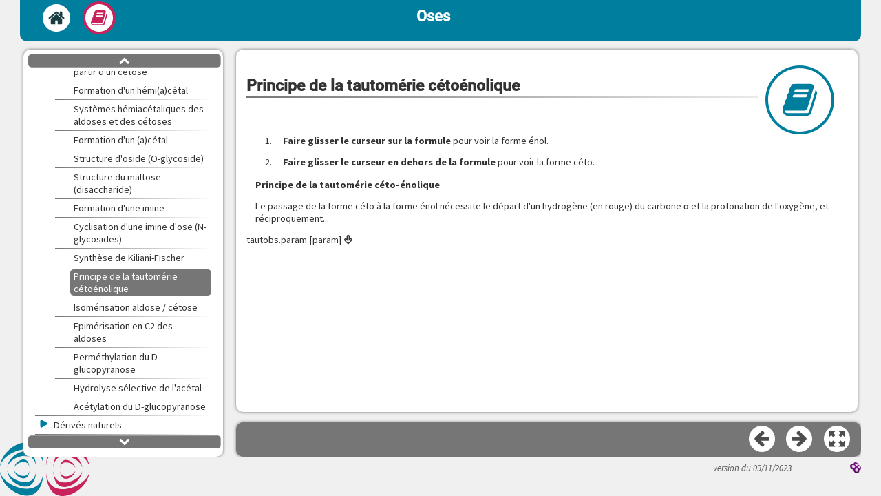

--- FILE ---
content_type: text/html
request_url: https://uel.unisciel.fr/biologie/biochimie1/biochimie1_ch01/co/observer_ch1_D18.html
body_size: 3513
content:
<!DOCTYPE html>
<html lang="fr">
 <head>
  <meta http-equiv="x-ua-compatible" content="IE=EDGE">
  <title>Principe de la tautomérie cétoénolique [Oses]</title>
  <meta charset="UTF-8">
  <meta name="generator" content="SCENARI 5.0.102 / Xristal 2.3.001">
  <meta name="revision" content="2023-11-09 08:23">
  <link rel="start" href="biochimie1_ch01.html" title="Oses">
  <meta name="author" content="auteurs : Anne-Marie Leseney, Dominique Bouvier (ARPe-Biochimie - Universit&eacute; Pierre et Marie Curie) - 2002
impl&eacute;mentation technique : Francine Leseney - Universit&eacute; Pierre et Marie Curie - 2002
impl&eacute;mentation technique : SEMM Service Multim&eacute;dia Universit&eacute; Lille1 - 2009
">
  <meta name="keywords" content>
  <meta name="date" content>
  <meta name="viewport" content="width=device-width, initial-scale=1">
  <link rel="stylesheet" type="text/css" href="../lib-md/w_scCodeMgr/scCodeMgr.css">
  <link rel="stylesheet" type="text/css" href="../lib-md/w_tePlayer/tePlayer.css">
  <script>
/*0*/ var scServices = {id:"loqx9upg"};
/*1*/ window.scLoadParams = {destUri:"/co/observer_ch1_D18.html", pathToRoot:"../"};
</script>
  <script src="../lib-sc/scCoLib.js"></script>
  <script src="../lib-md/w_teMgr/teMgr.js"></script>
  <script src="../lib-md/w_teMgr/teSubControllers.js"></script>
  <script src="../lib-sc/scTiLib.js"></script>
  <script src="../lib-sc/scSiLib.js"></script>
  <script src="../lib-sc/scPaLib.js"></script>
  <script src="../lib-sc/scTooltipMgr.js"></script>
  <script src="../lib-sc/scDynUiMgr.js"></script>
  <script src="../lib-sc/scMapMgr.js"></script>
  <script src="../lib-md/s_assmnt.js"></script>
  <script src="../lib-sc/scDragMgr.js"></script>
  <script src="../lib-sc/scAssmntMgr.js"></script>
  <script src="../lib-md/w_mediaelement/mediaelement.min.js"></script>
  <script src="../lib-md/w_tePlayer/tePlayer.js"></script>
  <script src="../lib-md/w_tePlayer/TESettingsFromTracks.js"></script>
  <script src="../lib-md/w_mathjax/mathjaxMgr.js"></script>
  <script src="../lib-md/s_scSearch/scSearch.js"></script>
  <script src="../lib-md/w_tplMgr/tplMgr.js"></script>
  <script src="../lib-md/w_searchMgr/searchMgr.js"></script>
  <script src="../lib-md/w_scImageMgr/scImageMgr.js"></script>
  <script src="../lib-md/w_scCodeMgr/scCodeMgr.js"></script>
  <script src="../lib-md/w_outMgr/outMgr.js"></script>
  <script src="../lib-md/w_teMgr/fullscreen-api-polyfill.min.js"></script>
  <script src="../lib-md/w_teMgr/vtt.min.js"></script>
  <script src="../lib-md/w_vttTranscript/vttTranscriptMgr.js"></script>
  <script>
/*0*/ try{if(window.opener && window.opener.scServices && window.opener.scServices.id == scServices.id) scServices = window.opener.scServices; else if(window.parent && window.parent.scServices && window.parent.scServices.id == scServices.id) scServices = window.parent.scServices;}catch(e){}
scCodeMgr.registerCode("des:div.code");

scImageMgr.registerAdaptedImage("ide:content/des:figure/des:img");

scImageMgr.registerGallery("des:div.galFra");

scImageMgr.registerSequence("des:div.seqFra");

scImageMgr.registerSvg("des:svg");
scImageMgr.registerZoom("des:a.svgZoom",{type:"svg",svgMax:1,toolbar:1,titlePath:"par:/nsi:/des:span.capTi"});

scImageMgr.registerZoom("des:a.imgZoom",{toolbar:1,mag:1,titlePath:"par:/nsi:/des:span.capTi"});

tePlayerMgr.init();
vttTranscriptMgr.init()
</script>
  <link rel="shortcut icon" type="image/x-icon" href="../skin/img/favicon.ico">
  <link type="text/css" rel="stylesheet" href="../skin/css/main.css" media="all">
  <link type="text/css" rel="stylesheet" href="../skin/css/skin.css" media="all">
  <link type="text/css" rel="stylesheet" href="../skin/css/print.css" media="print">
  <script>
outMgr.declareOutline("biochimie1_ch01.txt");
	</script> <!-- Matomo -->
<script type="text/javascript">
  var _paq = window._paq = window._paq || [];
  /* tracker methods like "setCustomDimension" should be called before "trackPageView" */
  _paq.push(['trackPageView']);
  _paq.push(['enableLinkTracking']);
  (function() {
    var u="https://piwik.univ-lille.fr/";
    _paq.push(['setTrackerUrl', u+'matomo.php']);
    _paq.push(['setSiteId', '188']);
    var d=document, g=d.createElement('script'), s=d.getElementsByTagName('script')[0];
    g.type='text/javascript'; g.async=true; g.src=u+'matomo.js'; s.parentNode.insertBefore(g,s);
  })();
</script>
<!-- End Matomo Code -->
</head>
 <body class="default module expUc">
  <div id="root"><header id="header"><h1><span>Oses</span></h1><nav role="navigation"><ul id="accessibility"><li class="waiContent"><a href="#content"><span>contenu</span></a></li><li class="waiMenu"><a href="#menu"><span>menu</span></a></li><li class="waiNav"><a href="#navigation"><span>navigation</span></a></li><li class="waiTools"><a href="#tools"><span>outils</span></a></li></ul></nav></header><main id="main" role="main"><div id="document"><div id="content" tabindex="-1"><div class="scroller"><hr class="hidden"><section class="hBk article expUc"><h2 class="hBk_ti"><span>Principe de la tautomérie cétoénolique</span></h2><div class="hBk_co "><div class="iBk info"><div class="iBk_co "><div class="rBk "><ol class="txt_ol "><li class="txt_oli "><p><strong class="txt_emp_is ">Faire glisser le curseur sur la formule</strong> pour voir la forme énol.</p></li><li class="txt_oli "><p><strong class="txt_emp_is ">Faire glisser le curseur en dehors de la formule</strong> pour voir la forme céto.</p></li></ol></div><div class="rBk "><p><strong class="txt_emp_is ">Principe de la tautomérie céto-énolique</strong></p><p>Le passage de la forme céto à la forme énol nécessite le départ d'un hydrogène (en rouge) du carbone α et la protonation de l'oxygène, et réciproquement...</p></div><div class="rBk res"><div class="linkInFlow binary"><div class="linkInFlow_co "><a class="dwnLnk binary " download target="_blank" href="../res/tautobs.param" title="(nouvelle fen&ecirc;tre)"><span>tautobs.param [param]</span></a></div></div></div></div></div></div></section></div></div><div id="navigation" tabindex="-1"><hr class="hidden"><nav class="pageTurner" role="navigation"><ul><li><a rel="prev" target="_self" href="observer_ch1_D17.html" class="btnNav prev" title="Pr&eacute;c&eacute;dent (Synth&egrave;se de Kiliani-Fischer)"><span>Précédent</span></a></li><li><a rel="next" target="_self" href="observer_ch1_D19.html" class="btnNav next" title="Suivant (Isom&eacute;risation aldose / c&eacute;tose)"><span>Suivant</span></a></li></ul></nav></div></div><div id="toolbox"><nav id="menu" class="pageSelector" role="navigation" tabindex="-1" aria-label="menu principal"><hr class="hidden"><ul class="mnu static" data-totalPages="248"><li class="sel_no anc_no type_b  type_b_c dpt_0 ueDiv"><div class="lbl type_b" id="biochimie1_ch01_1.html"><a href="biochimie1_ch01_1.html" target="_self" class="item"><span>Présentation</span></a></div></li><li class="sel_no anc_no type_b  type_b_c dpt_0 ueDiv"><div class="lbl type_b" id="biochimie1_ch01_2.html"><a href="biochimie1_ch01_2.html" target="_self" class="item"><span>Diversité</span></a></div></li><li class="sel_no anc_no type_b  type_b_c dpt_0 ueDiv"><div class="lbl type_b" id="biochimie1_ch01_3.html"><a href="biochimie1_ch01_3.html" target="_self" class="item"><span>Cyclisation</span></a></div></li><li class="sel_no anc_yes type_b  dpt_0 ueDiv"><div class="lbl type_b" id="biochimie1_ch01_4.html"><a href="biochimie1_ch01_4.html" target="_self" class="item" type="up"><span>Propriétés</span></a></div><ul class="sub mnu_open"><li class="sel_no anc_no type_b  type_b_c dpt_1 courseUa"><div class="lbl type_b" id="apprendre_04.html"><a href="apprendre_04.html" target="_self" class="item"><span>Cours</span></a></div></li><li class="sel_no anc_no type_b  type_b_c dpt_1 courseUa"><div class="lbl type_b" id="simuler_03.html"><a href="simuler_03.html" target="_self" class="item"><span>Simuler</span></a></div></li><li class="sel_no anc_no type_b  type_b_c dpt_1 ueDiv"><div class="lbl type_b" id="sexercer_04.html"><a href="sexercer_04.html" target="_self" class="item"><span>S'exercer</span></a></div></li><li class="sel_no anc_yes type_b  dpt_1 courseUa"><div class="lbl type_b" id="observer_ch1_D.html"><a href="observer_ch1_D.html" target="_self" class="item" type="up"><span>Observer</span></a></div><ul class="sub mnu_open"><li class="sel_no anc_no type_l  dpt_2 expUc"><div class="lbl type_l" id="observer_ch1_D01.html"><a href="observer_ch1_D01.html" target="_self" class="item"><span>Réactivité des oses</span></a></div></li><li class="sel_no anc_no type_l  dpt_2 expUc"><div class="lbl type_l" id="observer_ch1_D02.html"><a href="observer_ch1_D02.html" target="_self" class="item"><span>Le pouvoir réducteur des aldoses</span></a></div></li><li class="sel_no anc_no type_l  dpt_2 expUc"><div class="lbl type_l" id="observer_ch1_D03.html"><a href="observer_ch1_D03.html" target="_self" class="item"><span>Le glucostat</span></a></div></li><li class="sel_no anc_no type_l  dpt_2 expUc"><div class="lbl type_l" id="observer_ch1_D04.html"><a href="observer_ch1_D04.html" target="_self" class="item"><span>Lactone de l'acide D-glucuronique</span></a></div></li><li class="sel_no anc_no type_l  dpt_2 expUc"><div class="lbl type_l" id="observer_ch1_D05.html"><a href="observer_ch1_D05.html" target="_self" class="item"><span>Oxydation d'un aldose en acide aldarique</span></a></div></li><li class="sel_no anc_no type_l  dpt_2 expUc"><div class="lbl type_l" id="observer_ch1_D06.html"><a href="observer_ch1_D06.html" target="_self" class="item"><span>Coupure oxydante d'un cétose</span></a></div></li><li class="sel_no anc_no type_l  dpt_2 expUc"><div class="lbl type_l" id="observer_ch1_D07.html"><a href="observer_ch1_D07.html" target="_self" class="item"><span>Mécanisme d'action d'un hydrure</span></a></div></li><li class="sel_no anc_no type_l  dpt_2 expUc"><div class="lbl type_l" id="observer_ch1_D08.html"><a href="observer_ch1_D08.html" target="_self" class="item"><span>Formation d'alditol à partir d'un aldose</span></a></div></li><li class="sel_no anc_no type_l  dpt_2 expUc"><div class="lbl type_l" id="observer_ch1_D09.html"><a href="observer_ch1_D09.html" target="_self" class="item"><span>Formation d'alditols épimères à partir d'un cétose</span></a></div></li><li class="sel_no anc_no type_l  dpt_2 expUc"><div class="lbl type_l" id="observer_ch1_D10.html"><a href="observer_ch1_D10.html" target="_self" class="item"><span>Formation d'un hémi(a)cétal</span></a></div></li><li class="sel_no anc_no type_l  dpt_2 expUc"><div class="lbl type_l" id="observer_ch1_D11.html"><a href="observer_ch1_D11.html" target="_self" class="item"><span>Systèmes hémiacétaliques des aldoses et des cétoses</span></a></div></li><li class="sel_no anc_no type_l  dpt_2 expUc"><div class="lbl type_l" id="observer_ch1_D12.html"><a href="observer_ch1_D12.html" target="_self" class="item"><span>Formation d'un (a)cétal</span></a></div></li><li class="sel_no anc_no type_l  dpt_2 expUc"><div class="lbl type_l" id="observer_ch1_D13.html"><a href="observer_ch1_D13.html" target="_self" class="item"><span>Structure d'oside (O-glycoside)</span></a></div></li><li class="sel_no anc_no type_l  dpt_2 expUc"><div class="lbl type_l" id="observer_ch1_D14.html"><a href="observer_ch1_D14.html" target="_self" class="item"><span>Structure du maltose (disaccharide)</span></a></div></li><li class="sel_no anc_no type_l  dpt_2 expUc"><div class="lbl type_l" id="observer_ch1_D15.html"><a href="observer_ch1_D15.html" target="_self" class="item"><span>Formation d'une imine</span></a></div></li><li class="sel_no anc_no type_l  dpt_2 expUc"><div class="lbl type_l" id="observer_ch1_D16.html"><a href="observer_ch1_D16.html" target="_self" class="item"><span>Cyclisation d'une imine d'ose (N-glycosides)</span></a></div></li><li class="sel_no anc_no type_l  dpt_2 expUc"><div class="lbl type_l" id="observer_ch1_D17.html"><a href="observer_ch1_D17.html" target="_self" class="item"><span>Synthèse de Kiliani-Fischer</span></a></div></li><li class="sel_yes anc_no type_l  dpt_2 expUc"><div class="lbl type_l" id="observer_ch1_D18.html"><span class="item"><span>Principe de la tautomérie cétoénolique</span></span></div></li><li class="sel_no anc_no type_l  dpt_2 expUc"><div class="lbl type_l" id="observer_ch1_D19.html"><a href="observer_ch1_D19.html" target="_self" class="item"><span>Isomérisation aldose / cétose</span></a></div></li><li class="sel_no anc_no type_l  dpt_2 expUc"><div class="lbl type_l" id="observer_ch1_D20.html"><a href="observer_ch1_D20.html" target="_self" class="item"><span>Epimérisation en C2 des aldoses</span></a></div></li><li class="sel_no anc_no type_l  dpt_2 expUc"><div class="lbl type_l" id="observer_ch1_D21.html"><a href="observer_ch1_D21.html" target="_self" class="item"><span>Perméthylation du D-glucopyranose</span></a></div></li><li class="sel_no anc_no type_l  dpt_2 expUc"><div class="lbl type_l" id="observer_ch1_D22.html"><a href="observer_ch1_D22.html" target="_self" class="item"><span>Hydrolyse sélective de l'acétal</span></a></div></li><li class="sel_no anc_no type_l  dpt_2 expUc"><div class="lbl type_l" id="observer_ch1_D23.html"><a href="observer_ch1_D23.html" target="_self" class="item"><span>Acétylation du D-glucopyranose</span></a></div></li></ul></li></ul></li><li class="sel_no anc_no type_b  type_b_c dpt_0 ueDiv"><div class="lbl type_b" id="biochimie1_ch01_5.html"><a href="biochimie1_ch01_5.html" target="_self" class="item"><span>Dérivés naturels</span></a></div></li></ul></nav><div id="tools" tabindex="-1"><hr class="hidden"><nav class="headingSelector" role="navigation"><ul class="mnu"><li class="anc_no home" data-position="uncle"><div class="lbl"><a href="biochimie1_ch01.html" target="_self" class="item" type="index" title="Page d'accueil du module"><span>Accueil</span></a></div></li><li class="anc_yes module" data-position="ancestor"><div class="lbl"><span class="item"><span>Module</span></span></div></li></ul></nav></div></div></main><footer id="footer" tabindex="-1"><hr class="hidden"><a id="linkSp" target="_blank" href="https://doc.scenari.software/Opale/" title="R&eacute;alis&eacute; avec Scenari (nouvelle fen&ecirc;tre)"><span><img alt="R&eacute;alis&eacute; avec Scenari (nouvelle fen&ecirc;tre)" src="../skin/img/tpl/scBtn.png"></span></a><span style="position: absolute; right: 10em; font-size: 0.9em; font-style: italic; color: #555555;">version du 09/11/2023</span>
</footer></div>
  <script src="../skin/js/skin.js"></script>
  <script type="text/javascript">tplMgr.init();scCodeMgr.init();scImageMgr.init();outMgr.init();</script>
 </body>
</html>

--- FILE ---
content_type: application/javascript
request_url: https://uel.unisciel.fr/biologie/biochimie1/biochimie1_ch01/lib-md/w_tplMgr/tplMgr.js
body_size: 5442
content:
/* === Opale template manager =============================================== */
var tplMgr = {
	fRootPath : "ide:root",
	fCbkPath : "des:.cbkClosed",
	fWaiMnuPath : "ide:accessibility",
	fWaiBtnPath : "des:.waiBtn",
	fResumeBtnPath : "ide:tools/des:.module/des:a",
	fSaveBtnPath : "ide:tools/des:.tools/des:a",
	fRefLnkPath : "des:.refOutlineEntry/chi:a",
	fZenMode : 0, // 0 = off by default, memoized, 1 = on by default, memoized, 2 = always off, 3 = always on
	fZenPath : "bod:.default/ide:navigation",
	fZenListeners: [],
	fNoAjax : false,

	fStrings : ["Agrandir","Cacher des éléments de l\'interface pour agrandir le contenu",
	/*02*/      "Restaurer","Restaurer l\'interface par défaut.",
	/*04*/      "Cacher le contenu de \'%s\'","Afficher le contenu de \'%s\'",
	/*06*/      "Le chargement dynamique de ressources est désactivé.\n\nLes restrictions sécuritaires de votre navigateur interdisent l\'utilisation de certaines fonctionnalités telles que la recherche ou l\'exploration du menu.",""],

/* === Public API =========================================================== */
	/** init function - must be called at the end of page body */
	init : function(){
		try {
			this.fRoot = scPaLib.findNode(this.fRootPath);
			this.fPageCurrent = scServices.scLoad.getUrlFromRoot(scCoLib.hrefBase());
			this.fStore = new LocalStore();

			// Set tooltip callback functions.
			if ("scTooltipMgr" in window) {
					scTooltipMgr.addShowListener(this.sTtShow);
					scTooltipMgr.addHideListener(this.sTtHide);
					if (scTooltipMgr.addMakeListener) scTooltipMgr.addMakeListener(this.sTtMake);
					else scTooltipMgr.addShowListener(this.sTtMake);
			}
	
			// Set SubWin callback functions.
			if ("scDynUiMgr" in window) {
				scDynUiMgr.subWindow.addOnLoadListener(this.sSubWinOpen);
				scDynUiMgr.subWindow.addCloseListener(this.sSubWinClose);
				scDynUiMgr.collBlk.addOpenListener(this.sCollBlkOpen);
				scDynUiMgr.collBlk.addCloseListener(this.sCollBlkClose);
			}
	
			// Set MediaMgr callback functions.
			if ("scMediaMgr" in window) {
				scMediaMgr.addListener("mediaError", this.sMediaError);
			}

			this.initDom();
			
			// Add touch specific event handling
			if ("ontouchstart" in window){
				document.addEventListener("touchstart", this.sTouchHandler, true);
				document.addEventListener("touchmove", this.sTouchHandler, true);
				document.addEventListener("touchend", this.sTouchHandler, true);
				document.addEventListener("touchcancel", this.sTouchHandler, true);
				document.addEventListener("click", this.sTouchHandler, true);
				if ("scImageMgr" in window) scImageMgr.registerListener("onAnimationOpen", this.sTouchGalOpen);
				if ("scDragMgr" in window) {
					scDragMgr.addStartListener(function(){
						tplMgr.fDisableTouchEvents = true;
					});
					scDragMgr.addStopListener(function(){
						tplMgr.fDisableTouchEvents = false;
					});
				}
			}

			// Add zen button
			var vZenBtn = this.addZenButton(scPaLib.findNode(this.fZenPath));
			var vZenState = this.fStore.get("templateZen");
			if (vZenBtn) {
				if (this.fZenMode == 3 || (this.fZenMode != 2 && vZenState=="true") || (this.fZenMode == 1 && !vZenState)) vZenBtn.click();
			}

			// Add file protocol class
			if (window.location.protocol=="file:") this.fRoot.classList.add("fileProtocol");

			scOnLoads[scOnLoads.length] = this;
		} catch(e) {
			alert("tplMgr init failed: "+e);
		}
	},

	/** init dom function - must be called at the end of page body or when de content of the page is replaced */
	initDom : function() {
		// Close collapsable blocks that are closed by default.
		var vCbks = scPaLib.findNodes(this.fCbkPath);
		for (var i in vCbks) {
			var vTgl = scPaLib.findNode("des:a", vCbks[i]);
			if (vTgl) vTgl.onclick();
		}
	},

	/** scCoLib OnLoad  */
	onLoad: function() {
		// Set save & resume button onclicks.
		var vResumeBtns = scPaLib.findNodes(this.fResumeBtnPath);
		for (var i in vResumeBtns) {
			if(vResumeBtns[i]) vResumeBtns[i].onclick=function(){
				var vUrl = tplMgr.fStore.get("courseUrl");
				if(vUrl) this.setAttribute("href", vUrl);
			}
		}
		var vSaveBtns = scPaLib.findNodes(this.fSaveBtnPath);
		for (var i in vSaveBtns) {
			if(vSaveBtns[i]) vSaveBtns[i].onclick=function(){
				tplMgr.fStore.set("courseUrl", document.location.href);
			}
		}
		// Plan outline
		var vRetUrl = this.fStore.get("courseUrl");
		var vMnuItems = scPaLib.findNodes("ide:content/des:ul.plan/des:a");
		if (vRetUrl && vMnuItems){
			var vPage = vRetUrl.substring(vRetUrl.lastIndexOf("/")+1);
			for(var i = 0; i < vMnuItems.length; i++) {
				var vMnuItem = vMnuItems[i];
				if(vMnuItem.href.substring(vMnuItem.href.lastIndexOf("/")+1) == vPage){
					vMnuItem.className = vMnuItem.className + " sel_yes";
					break;
				}
			}
		}
	},
	loadSortKey : "AZ",
	addZenButton : function(pParent){
		if (pParent){
			var vZenBtn = this.addBtn(pParent, "btnZen", this.fStrings[0], this.fStrings[1]);
			vZenBtn.onclick = this.sToggleZen;
			return vZenBtn;
		}
	},
	addZenListener: function(pFunc) {
		this.fZenListeners.push(pFunc);
	},
	/** Load page in search */
	loadPage : function(pUrl, pDirect){
		if (pUrl && pUrl.length>0) window.location.href = scServices.scLoad.getRootUrl() + "/" + pUrl;
	},
	/** scrollTo in search */
	scrollTo : function(pId){
		this.loadPage(this.fPageCurrent +"#" + pId, true);
	},
	makeVisible : function(pNode){
		// Ouvre bloc collapsable contenant pNode
		var vCollBlk = scPaLib.findNode("anc:.collBlk_closed",pNode);
		if(vCollBlk) vCollBlk.fTitle.onclick();
	},
	hideCaption : function(pNode){
		var vCaption = scPaLib.findNode("anc:figure/chi:figcaption",pNode);
		if (vCaption) vCaption.style.display = "none";
	},
	xMediaFallback: function(pMedia) {
		while (pMedia.firstChild) {
			if (pMedia.firstChild instanceof HTMLSourceElement) {
				pMedia.removeChild(pMedia.firstChild);
			} else {
				pMedia.parentNode.insertBefore(pMedia.firstChild, pMedia);
			}
		}
		pMedia.parentNode.removeChild(pMedia);
	},
	/** isNoAjax */
	isNoAjax : function(){
		return this.fNoAjax;
	},
	/** setNoAjax */
	setNoAjax : function(){
		if (!this.fNoAjaxWarn) alert(this.fStrings[6]);
		this.fNoAjax = true;
		this.fNoAjaxWarn = true;
	},
	/** Load next image if gallery open or page if exists */
	next: function() {
		if ("scImageMgr" in window && scImageMgr.fCurrItem && scImageMgr.fCurrItem.fName == "gal"){
			scImageMgr.xNxtSs(scImageMgr.fCurrItem);
		} else {
			var vBtn = scPaLib.findNode("ide:navigation/des:a.next");
			if(vBtn) vBtn.click();
		}
	},
	/** Load previous image if gallery open or page if exists */
	previous: function() {
		if ("scImageMgr" in window && scImageMgr.fCurrItem && scImageMgr.fCurrItem.fName == "gal"){
			scImageMgr.xPrvSs(scImageMgr.fCurrItem);
		} else {
			var vBtn = scPaLib.findNode("ide:navigation/des:a.prev");
			if(vBtn) vBtn.click();
		}
	},
/* === Utilities ============================================================ */
	/** tplMgr.addBtn : Add a HTML button to a parent node. */
	addBtn : function(pParent, pClassName, pCapt, pTitle, pNxtSib) {
		var vBtn = scDynUiMgr.addElement("a", pParent, pClassName, pNxtSib);
		vBtn.href = "#";
		vBtn.target = "_self";
		vBtn.setAttribute("role", "button");
		//vBtn.setAttribute("tabindex", "0");
		if (pTitle) vBtn.setAttribute("title", pTitle);
		if (pCapt) vBtn.innerHTML = "<span>" + pCapt + "</span>"
		vBtn.onkeydown=function(pEvent){scDynUiMgr.handleBtnKeyDwn(pEvent);}
		vBtn.onkeyup=function(pEvent){scDynUiMgr.handleBtnKeyUp(pEvent);}
		return vBtn;
	},

	/** tplMgr.switchClass - replace a class name. */
	switchClass : function(pNode, pClassOld, pClassNew, pAddIfAbsent, pMatchExact) {
		var vAddIfAbsent = typeof pAddIfAbsent == "undefined" ? false : pAddIfAbsent;
		var vMatchExact = typeof pMatchExact == "undefined" ? true : pMatchExact;
		var vClassName = pNode.className;
		var vReg = new RegExp("\\b"+pClassNew+"\\b");
		if (vMatchExact && vClassName.match(vReg)) return;
		var vClassFound = false;
		if (pClassOld && pClassOld != "") {
			if (vClassName.indexOf(pClassOld)==-1){
				if (!vAddIfAbsent) return;
				else if (pClassNew && pClassNew != '') pNode.className = vClassName + " " + pClassNew;
			} else {
				var vCurrentClasses = vClassName.split(' ');
				var vNewClasses = new Array();
				for (var i = 0, n = vCurrentClasses.length; i < n; i++) {
					var vCurrentClass = vCurrentClasses[i];
					if (vMatchExact && vCurrentClass != pClassOld || !vMatchExact && vCurrentClass.indexOf(pClassOld) != 0) {
						vNewClasses.push(vCurrentClasses[i]);
					} else {
						if (pClassNew && pClassNew != '') vNewClasses.push(pClassNew);
						vClassFound = true;
					}
				}
				pNode.className = vNewClasses.join(' ');
			}
		}
		return vClassFound;
	},
/* === Event Handlers & lib override functions ============================== */
	/** sTouchHandler */
	sTouchHandler: function(pEvt) {
		if (tplMgr.fDisableTouchEvents) return;
		switch(pEvt.type) {
			case "click":
				if ("scTooltipMgr" in window) scTooltipMgr.hideTooltip(); // Close tooltips on click as mouseup is not available
				break;
			case "touchstart":
				if(pEvt.touches.length == 1){
					tplMgr.fSwipeStart = {x:pEvt.touches[0].pageX,y:pEvt.touches[0].pageY};
					tplMgr.fSwipeEnd = tplMgr.fSwipeStart;
				}
				break;
			case "touchmove":
				if(pEvt.touches.length == 1){
					tplMgr.fSwipeEnd = {x:pEvt.touches[0].pageX,y:pEvt.touches[0].pageY};
				}
				break;
			case "touchend":
				try{ //Swipe left & right to change page (delta Y < 30% & delta X > 200px)
					var vDeltaX = tplMgr.fSwipeStart.x - tplMgr.fSwipeEnd.x;
					if (Math.abs((tplMgr.fSwipeStart.y - tplMgr.fSwipeEnd.y)/vDeltaX) < 0.3){ 
						if (vDeltaX > 200) tplMgr.next();
						else if(vDeltaX <- 200) tplMgr.previous();
					}
					tplMgr.fSwipeStart = {x:null,y:null};
					tplMgr.fSwipeEnd = tplMgr.fSwipeStart;
				} catch(e){}
		}
	},
	/** sTouchGalOpen callback : this = function */
	sTouchGalOpen: function(pGal) {
		if (!pGal || !pGal.fFra || typeof pGal.fFra.fTouchScreen != "undefined") return;
		pGal.fFra.className = pGal.fFra.className + " " + pGal.fFra.className + "_touch";
	},
	/** sToggleZen */
	sToggleZen : function(pEvent){
		this.fFullScreen = !this.fFullScreen;
		this.innerHTML = '<span>' + tplMgr.fStrings[(this.fFullScreen ? 2 : 0)] + '</span>';
		this.title = tplMgr.fStrings[(this.fFullScreen ? 3 : 1)];
		tplMgr.fStore.set("templateZen", this.fFullScreen);
		tplMgr.switchClass(tplMgr.fRoot, "zen_"+!this.fFullScreen, "zen_"+this.fFullScreen, true);
		for (var i=0; i<tplMgr.fZenListeners.length; i++) {
			try{tplMgr.fZenListeners[i]();} catch(e){}
		}
		return false;
	},
	/** Tooltip lib make callback : this = function */
	sTtMake: function(pNode) {
		if (!pNode.fMedias) {
			pNode.fMedias = scPaLib.findNodes("des:.mediaPlayer", sc$(pNode.ttId));
			for (var i=0; i<pNode.fMedias.length; i++) scMediaMgr.initMedia(pNode.fMedias[i]);
		}
	},
	/** Tooltip lib show callback : this = function */
	sTtShow: function(pNode) {
		if (!pNode.fOpt.FOCUS && !pNode.onblur) pNode.onblur = function(){scTooltipMgr.hideTooltip(true);};
	},
	/** Tooltip lib hide callback : this = function */
	sTtHide: function(pNode) {
		if (pNode) pNode.focus();
		for (var i=0; i<pNode.fMedias.length; i++){
			scMediaMgr.xStop(pNode.fMedias[i].media);
		}
	},
	/** SubWin lib load callback : this = function */
	sSubWinOpen: function(pFra) {
		var vCo = scPaLib.findNode("ide:content", pFra.contentDocument),
			vCloseBtn = scPaLib.findNode("des:.subWindow_x",pFra.parentNode.parentNode);
		if (vCo) vCo.focus();
		var vFocusOnCloseBtn = scPaLib.findNode("des:.focusOnCloseBtn",pFra.parentNode)?scPaLib.findNode("des:.focusOnCloseBtn",pFra.parentNode):tplMgr.addBtn(pFra.parentNode,"focusOnCloseBtn",">");
		vFocusOnCloseBtn.onfocus=function(){vCloseBtn.focus();}
	},
	/** SubWin lib close callback : this = function */
	sSubWinClose: function(pId) {
		var vSubWin = scDynUiMgr.subWindow.fSubWins[pId];
		if (vSubWin && vSubWin.fAnc) vSubWin.fAnc.focus();
	},
	/** Callback function. */
	sCollBlkOpen: function(pCo, pTitle) {
		if (pTitle) pTitle.title = tplMgr.fStrings[4].replace("%s", (pTitle.innerText ? pTitle.innerText: pTitle.textContent));
	},
	/** Callback function. */
	sCollBlkClose: function(pCo, pTitle) {
		if (pTitle) pTitle.title = tplMgr.fStrings[5].replace("%s", (pTitle.innerText ? pTitle.innerText: pTitle.textContent));
	},
	/** Callback function. */
	sMediaError: function(pType) {
		if(pType && pType.error=="subsRequestNetwork"){
			tplMgr.setNoAjax();
		}
	}
}

/** Local Storage API (localStorage/userData/cookie) */
function LocalStore(pId){
	if (pId && !/^[a-z][a-z0-9]+$/.exec(pId)) throw new Error("Invalid store name");
	this.fId = pId || "";
	this.fRootKey = document.location.pathname.substring(0,document.location.pathname.lastIndexOf("/")) +"/";
	if ("localStorage" in window && typeof window.localStorage != "undefined") {
		this.get = function(pKey) {var vRet = localStorage.getItem(this.fRootKey+this.xKey(pKey));return (typeof vRet == "string" ? unescape(vRet) : null)};
		this.set = function(pKey, pVal) {localStorage.setItem(this.fRootKey+this.xKey(pKey), escape(pVal))};
	} else if (window.ActiveXObject){
		this.get = function(pKey) {this.xLoad();return this.fIE.getAttribute(this.xEsc(pKey))};
		this.set = function(pKey, pVal) {this.fIE.setAttribute(this.xEsc(pKey), pVal);this.xSave()};
		this.xLoad = function() {this.fIE.load(this.fRootKey+this.fId)};
		this.xSave = function() {this.fIE.save(this.fRootKey+this.fId)};
		this.fIE=document.createElement('div');
		this.fIE.style.display='none';
		this.fIE.addBehavior('#default#userData');
		document.body.appendChild(this.fIE);
	} else {
		this.get = function(pKey){var vReg=new RegExp(this.xKey(pKey)+"=([^;]*)");var vArr=vReg.exec(document.cookie);if(vArr && vArr.length==2) return(unescape(vArr[1]));else return null};
		this.set = function(pKey,pVal){document.cookie = this.xKey(pKey)+"="+escape(pVal)};
	}
	this.xKey = function(pKey){return this.fId + this.xEsc(pKey)};
	this.xEsc = function(pStr){return "LS" + pStr.replace(/ /g, "_")};
}

/** ### ScSiRuleAutoMarginW ######### */
function ScSiRuleAutoMarginW(pIdMarginWNode, pPathContainer, pIsDynSize, pMinWidth, pMaxMargin) {
	this.fIsDynSize = pIsDynSize;
	this.fId = pIdMarginWNode;
	this.fPath = pPathContainer;
	this.fMinWidth = pMinWidth;
	this.fMaxMargin = pMaxMargin;
	scOnLoads[scOnLoads.length] = this;
}
ScSiRuleAutoMarginW.prototype.onResizedAnc = function(pOwnerNode, pEvent) {
	if( ! this.fIsDynSize) {
		pEvent.stopBranch = true;
		return;
	}
	if(pEvent.resizedNode == pOwnerNode) return;
	if(pEvent.phase==1) this.xReset();
	else this.xRedraw();
}
ScSiRuleAutoMarginW.prototype.onResizedDes = function(pOwnerNode, pEvent) {
	if(pEvent.phase==1) this.xReset();
	else this.xRedraw();
}
ScSiRuleAutoMarginW.prototype.xReset = function() {
	this.fNode.style.marginLeft = "0px";
	this.fNode.style.marginRight = "0px";
}
ScSiRuleAutoMarginW.prototype.xRedraw = function() {
	var vH = this.fContainer.clientHeight;
	if(isNaN(vH) || vH <= 0) return;
	var vContentH = scSiLib.getContentHeight(this.fContainer);
	if(isNaN(vContentH) || vContentH <= 0) return;
	if(vContentH < vH) {
		var vW = this.fContainer.clientWidth;
		if(vW <= this.fMinWidth) return;
		var vMargin = Math.min( this.fMaxMargin * (1 - vContentH / vH), (vW - this.fMinWidth)/2) + "px";
		this.fNode.style.marginLeft = vMargin;
		this.fNode.style.marginRight = vMargin;
	}
}
ScSiRuleAutoMarginW.prototype.onLoad = function() {
	this.fNode = sc$(this.fId);
	if( ! this.fNode) return;
	this.fContainer = scPaLib.findNode(this.fPath, this.fNode);
	if( ! this.fContainer) return;
	scSiLib.addRule(this.fContainer, this);
	this.xRedraw();
}
ScSiRuleAutoMarginW.prototype.loadSortKey = "Si2";
ScSiRuleAutoMarginW.prototype.ruleSortKey = "2";

/** ### ScSiRuleFlexH ######### */
function ScSiRuleFlexH(pIdFlexNode, pPathContainer, pIsDynSize, pRatioFreeSpace) {
	this.fIsDynSize = pIsDynSize;
	this.fId = pIdFlexNode;
	this.fPath = pPathContainer;
	this.fRatioFreeSpace = pRatioFreeSpace;
	scOnLoads[scOnLoads.length] = this;
}
ScSiRuleFlexH.prototype.onResizedAnc = ScSiRuleAutoMarginW.prototype.onResizedAnc;
ScSiRuleFlexH.prototype.onResizedDes = ScSiRuleAutoMarginW.prototype.onResizedDes;
ScSiRuleFlexH.prototype.xReset = function() {
	this.fNode.style.height = null;
}
ScSiRuleFlexH.prototype.xRedraw = function() {
	var vH = this.fContainer.clientHeight;
	if(isNaN(vH) || vH <= 0) return;
	var vContentH = scSiLib.getContentHeight(this.fContainer);
	if(isNaN(vContentH) || vContentH <= 0) return;
	if(vContentH < vH) this.fNode.style.height = Math.round( (vH-vContentH) * this.fRatioFreeSpace)+"px";
}
ScSiRuleFlexH.prototype.onLoad = function() {
	this.fNode = sc$(this.fId);
	if( ! this.fNode) return;
	this.fContainer = scPaLib.findNode(this.fPath, this.fNode);
	if( ! this.fContainer) return;
	scSiLib.addRule(this.fContainer, this);
	this.xRedraw();
}
ScSiRuleFlexH.prototype.loadSortKey = "Si3";
ScSiRuleFlexH.prototype.ruleSortKey = "3";

/** ### ScSiRuleEnsureVisible ######### */
function ScSiRuleEnsureVisible(pPathNode, pPathContainer) {
	this.fPathNode = pPathNode;
	this.fPathContainer = pPathContainer;
	this.fEnable = true;
	scOnLoads[scOnLoads.length] = this;
}
ScSiRuleEnsureVisible.prototype.enable = function(pState) {
	this.fEnable = pState;
}
ScSiRuleEnsureVisible.prototype.updateNode = function(pNode) {
	this.fEnable = true;
	this.fNode = pNode;
	if(!this.fNode) this.fEnable = false;
	this.fContainer = scPaLib.findNode(this.fPathContainer, this.fNode);
	if(!this.fContainer) this.fEnable = false;
	this.xEnsureVis();
}
ScSiRuleEnsureVisible.prototype.updateNodePath = function(pPathNode) {
	this.fEnable = true;
	if (typeof pPathNode != "undefined") this.fPathNode = pPathNode;
	this.fNode = scPaLib.findNode(this.fPathNode);
	if(!this.fNode) this.fEnable = false;
	this.fContainer = scPaLib.findNode(this.fPathContainer, this.fNode);
	if(!this.fContainer) this.fEnable = false;
	this.xEnsureVis();
}
ScSiRuleEnsureVisible.prototype.onResizedAnc = function(pOwnerNode, pEvent) {
	if(pEvent.phase==1 || pEvent.resizedNode == pOwnerNode) return;
	this.xEnsureVis();
}
ScSiRuleEnsureVisible.prototype.onResizedDes = function(pOwnerNode, pEvent) {
	if(pEvent.phase==1) return;
	this.xEnsureVis();
}
ScSiRuleEnsureVisible.prototype.xEnsureVis = function() {
	if (!this.fEnable) return;
	var vOffsetTop = scSiLib.getOffsetTop(this.fNode, this.fContainer)+this.fContainer.scrollTop;
	var vOffsetMiddle = vOffsetTop + this.fNode.offsetHeight/2;
	var vMiddle = this.fContainer.clientHeight / 2;
	this.fContainer.scrollTop = Math.min(vOffsetMiddle - vMiddle, vOffsetTop);
}
ScSiRuleEnsureVisible.prototype.onLoad = function() {
	try {
		if (this.fPathNode) this.fNode = scPaLib.findNode(this.fPathNode);
		if(!this.fNode) this.fEnable = false;
		this.fContainer = scPaLib.findNode(this.fPathContainer, this.fNode);
		if(!this.fContainer) this.fEnable = false;
		else scSiLib.addRule(this.fContainer, this);
		this.xEnsureVis();
	} catch(e){alert(e);}
}
ScSiRuleEnsureVisible.prototype.loadSortKey = "SiZ";
ScSiRuleEnsureVisible.prototype.ruleSortKey = "Z";

/** ### ScSiRuleResize ######### */
function ScSiRuleResize( pPathContainer, pResizeFunc) {
	this.fPathContainer = pPathContainer;
	this.xResizeFunc = pResizeFunc;
	scOnLoads[scOnLoads.length] = this;
}
ScSiRuleResize.prototype.onResizedAnc = function(pOwnerNode, pEvent) {
	if(pEvent.phase==1 || pEvent.resizedNode == pOwnerNode) return;
	this.xResizeFunc();
}
ScSiRuleResize.prototype.onResizedDes = function(pOwnerNode, pEvent) {
	if(pEvent.phase==1) return;
	this.xResizeFunc();
}
ScSiRuleResize.prototype.xResizeFunc = function() {
}
ScSiRuleResize.prototype.onLoad = function() {
try {
	this.fContainer = scPaLib.findNode(this.fPathContainer, this.fNode);
	if( ! this.fContainer) return;
	scSiLib.addRule(this.fContainer, this);
	this.xResizeFunc();
} catch(e){alert(e);}
}
ScSiRuleResize.prototype.loadSortKey = "SiZZ";
ScSiRuleResize.prototype.ruleSortKey = "ZZ";


--- FILE ---
content_type: image/svg+xml
request_url: https://uel.unisciel.fr/biologie/biochimie1/biochimie1_ch01/skin/img/unisciel/insigne_unisciel.svg
body_size: 2019
content:
<?xml version="1.0" encoding="UTF-8" standalone="no"?>
<!-- Created with Inkscape (http://www.inkscape.org/) -->

<svg
   xmlns:dc="http://purl.org/dc/elements/1.1/"
   xmlns:cc="http://creativecommons.org/ns#"
   xmlns:rdf="http://www.w3.org/1999/02/22-rdf-syntax-ns#"
   xmlns:svg="http://www.w3.org/2000/svg"
   xmlns="http://www.w3.org/2000/svg"
   xmlns:sodipodi="http://sodipodi.sourceforge.net/DTD/sodipodi-0.dtd"
   xmlns:inkscape="http://www.inkscape.org/namespaces/inkscape"
   width="83.174217mm"
   height="50.356361mm"
   viewBox="0 0 294.71179 178.42805"
   id="svg2"
   version="1.1"
   inkscape:version="0.91 r13725"
   sodipodi:docname="insigne_unisciel.svg">
  <defs
     id="defs4" />
  <sodipodi:namedview
     id="base"
     pagecolor="#ffffff"
     bordercolor="#666666"
     borderopacity="1.0"
     inkscape:pageopacity="0.0"
     inkscape:pageshadow="2"
     inkscape:zoom="1.979899"
     inkscape:cx="206.67686"
     inkscape:cy="45.925487"
     inkscape:document-units="px"
     inkscape:current-layer="layer1"
     showgrid="false"
     fit-margin-top="0"
     fit-margin-left="0"
     fit-margin-right="0"
     fit-margin-bottom="0"
     inkscape:window-width="1920"
     inkscape:window-height="1009"
     inkscape:window-x="926"
     inkscape:window-y="1072"
     inkscape:window-maximized="1" />
  <metadata
     id="metadata7">
    <rdf:RDF>
      <cc:Work
         rdf:about="">
        <dc:format>image/svg+xml</dc:format>
        <dc:type
           rdf:resource="http://purl.org/dc/dcmitype/StillImage" />
        <dc:title></dc:title>
      </cc:Work>
    </rdf:RDF>
  </metadata>
  <g
     inkscape:label="Calque 1"
     inkscape:groupmode="layer"
     id="layer1"
     transform="translate(-115.41451,-261.90148)">
    <g
       id="g4175"
       transform="translate(14.647213,-0.50507673)">
      <g
         inkscape:label="Calque 1"
         id="layer1-1"
         transform="matrix(0,-1.4466257,1.4466257,0,-19.1192,614.48178)">
        <g
           transform="translate(-459.29214,15.4042)"
           id="g25">
          <path
             inkscape:connector-curvature="0"
             d="m 648.856,67.469 0,0.44 c 21.576,5.818 38.04,35.927 38.04,60.695 0,24.768 -16.464,35.735 -38.04,37.696 l 0,0.147 c 30.315,-1.477 53.813,-12.349 53.813,-37.843 0,-25.494 -23.497,-56.642 -53.813,-61.135 z m -68.655,61.135 c 0,25.494 23.497,36.366 53.812,37.843 l 0,-0.147 c -21.575,-1.96 -38.04,-12.928 -38.04,-37.696 0,-24.768 16.465,-54.877 38.04,-60.695 l 0,-0.44 c -30.315,4.495 -53.812,35.641 -53.812,61.135 z"
             id="path27"
             style="fill:#007e9e;fill-opacity:1" />
          <path
             inkscape:connector-curvature="0"
             d="m 646.352,84.167 0,0.292 c 14.295,3.855 25.203,23.806 25.203,40.214 0,16.41 -10.908,23.678 -25.203,24.976 l 0,0.097 c 20.088,-0.979 35.652,-8.18 35.652,-25.072 0,-16.891 -15.565,-37.529 -35.652,-40.507 z m -45.486,40.507 c 0,16.891 15.564,24.094 35.652,25.072 l 0,-0.097 c -14.295,-1.298 -25.203,-8.565 -25.203,-24.976 0,-16.409 10.908,-36.359 25.203,-40.214 l 0,-0.292 c -20.087,2.979 -35.652,23.616 -35.652,40.507 z"
             id="path29"
             style="fill:#007e9e;fill-opacity:1" />
          <path
             inkscape:connector-curvature="0"
             d="m 644.058,99.476 0,0.156 c 7.62,2.056 13.435,12.691 13.435,21.44 0,8.75 -5.814,12.623 -13.435,13.316 l 0,0.052 c 10.707,-0.523 19.009,-4.362 19.009,-13.369 -10e-4,-9.005 -8.302,-20.008 -19.009,-21.595 z m -24.254,21.595 c 0,9.006 8.302,12.845 19.009,13.369 l 0,-0.052 c -7.62,-0.693 -13.435,-4.566 -13.435,-13.316 0,-8.749 5.814,-19.384 13.435,-21.44 l 0,-0.156 c -10.708,1.587 -19.009,12.59 -19.009,21.595 z"
             id="path31"
             style="fill:#007e9e;fill-opacity:1" />
        </g>
      </g>
      <g
         inkscape:label="Calque 1"
         id="layer1-3"
         transform="matrix(0,-1.4466257,1.4466257,0,669.72587,1943.5402)">
        <g
           transform="translate(458.565,-459.78087)"
           id="g33">
          <path
             inkscape:connector-curvature="0"
             d="m 634.013,270.204 0,-0.441 c -21.575,-5.818 -38.04,-35.927 -38.04,-60.693 0,-24.768 16.465,-35.737 38.04,-37.698 l 0,-0.147 c -30.314,1.477 -53.812,12.349 -53.812,37.845 0,25.492 23.497,56.64 53.812,61.134 z m 68.656,-61.134 c 0,-25.494 -23.497,-36.368 -53.813,-37.845 l 0,0.147 c 21.576,1.961 38.04,12.93 38.04,37.698 0,24.766 -16.464,54.875 -38.04,60.693 l 0,0.441 c 30.316,-4.494 53.813,-35.642 53.813,-61.134 z"
             id="path35"
             style="fill:#c8225d;fill-opacity:1" />
          <path
             inkscape:connector-curvature="0"
             d="m 636.519,253.505 0,-0.292 c -14.295,-3.855 -25.203,-23.806 -25.203,-40.214 0,-16.41 10.908,-23.678 25.203,-24.976 l 0,-0.097 c -20.088,0.979 -35.652,8.18 -35.652,25.073 0,16.893 15.564,37.529 35.652,40.506 z m 45.485,-40.506 c 0,-16.891 -15.564,-24.094 -35.652,-25.073 l 0,0.097 c 14.295,1.297 25.203,8.565 25.203,24.976 0,16.409 -10.908,36.359 -25.203,40.214 l 0,0.292 c 20.087,-2.977 35.652,-23.616 35.652,-40.506 z"
             id="path37"
             style="fill:#c8225d;fill-opacity:1" />
          <path
             inkscape:connector-curvature="0"
             d="m 638.813,238.197 0,-0.156 c -7.62,-2.056 -13.435,-12.691 -13.435,-21.439 0,-8.75 5.814,-12.623 13.435,-13.317 l 0,-0.05 c -10.707,0.522 -19.009,4.363 -19.009,13.367 0,9.005 8.301,20.007 19.009,21.595 z m 24.253,-21.596 c 0,-9.004 -8.302,-12.845 -19.009,-13.367 l 0,0.05 c 7.62,0.694 13.435,4.567 13.435,13.317 0,8.749 -5.814,19.384 -13.435,21.439 l 0,0.156 c 10.708,-1.587 19.009,-12.591 19.009,-21.595 z"
             id="path39"
             style="fill:#c8225d;fill-opacity:1" />
        </g>
      </g>
    </g>
  </g>
</svg>


--- FILE ---
content_type: application/javascript
request_url: https://uel.unisciel.fr/biologie/biochimie1/biochimie1_ch01/lib-md/w_teMgr/teSubControllers.js
body_size: 5845
content:
/**
 * Cache ou rend visible des éléments en fonciton de leur état d'activation
 *
 * @param selector { string } Éléments temporels à traiter
 * @constructor
 */
TEHideIfNotActiveCtrl = function (selector) {
	this.selector = selector;
};

TEHideIfNotActiveCtrl.prototype = {
	handle: function (element) {
		return teMgr.matches(element, this.selector);
	},

	active: function (element) {
		element.hidden = false;
	},

	idle: function (element) {
		this.done(element);
	},

	done: function (element) {
		element.hidden = true;
	},
};


/**
 * Ajoute ou enlève une classe en fonction des éléments actifs
 *
 * @param classesBySelector { object } Map des classes à ajouter
 * @constructor
 */
TEContainerActiveClassCtrl = function (classesBySelector) {
	this.classesBySelector = classesBySelector;
};

TEContainerActiveClassCtrl.prototype = {
	afterUpdateState: function(ctrl) {
		if (Array.isArray(this.classesBySelector)) {
			var activeGroup = false;
			for (var i=0; i<this.classesBySelector.length; i++) {
				var group = this.classesBySelector[i];
				if (activeGroup) {
					for (var selector in group) {
						var klass = group[selector];
						if (ctrl.container.classList.contains(klass)) ctrl.container.classList.remove(klass);
					}
				} else {
					for (var selector in group) {
						if (this.testClass(ctrl, selector, group[selector])) activeGroup = true;
					}
				}
			}
		} else {
			for (var selector in this.classesBySelector) {
				this.testClass(ctrl, selector, this.classesBySelector[selector]);
			}
		}
	},

	testClass: function(ctrl, selector, klass) {
		var hasActive = ctrl.currentActives.some(function(element) { return teMgr.matches(element, selector); });
		if (ctrl.container.classList.contains(klass)) {
			if (!hasActive) ctrl.container.classList.remove(klass);
		} else {
			if (hasActive) ctrl.container.classList.add(klass);
		}
		return hasActive;
	}
};

/**
 * Gère la mise en pause du média lors de l'arrivé sur un point.
 * Les pauses sont décomposés en étapes (les enfants)
 *
 * @param selector { string } Éléments temporels de type point sur lequel appliquer la pause
 * @param hideSteps { boolean? } Permet de placer l'attribut hidden sur les étapes de la pause
 * @constructor
 */
window.TEPauseCtrl = function (selector, hideSteps, exitFullscreen) {
	this.selector = selector;
	this.hideSteps = hideSteps || true;
	this.exitFullscreen = exitFullscreen;
	this.currentStep = null;
};

TEPauseCtrl.prototype = {
	handle: function (element) {
		return teMgr.matches(element, this.selector);
	},

	active: function (element, ctrl) {
		if (!ctrl.media.paused && document.fullscreenElement && this.exitFullscreen) document.exitFullscreen();
		ctrl.media.pause();
		this.currentStep = element.firstElementChild;
		if (this.currentStep) {
			this.currentStep.classList.add('teActive');
			if (this.hideSteps) this.currentStep.hidden = false;
		}
	},

	idle: function (element) {
		this.done(element);
	},

	done: function (element) {
		for (var child = element.firstElementChild; child; child = child.nextElementSibling) {
			child.classList.remove('teActive');
			if (this.hideSteps) child.hidden = true;
		}
		this.currentStep = null;
	},

	nextStep: function () {
		if (this.currentStep) {
			this.currentStep.classList.remove('teActive');
			if (this.hideSteps) this.currentStep.hidden = true;
			var ctrl = teMgr.getController(this.currentStep);
			this.updateOverflow(this.currentStep.parentNode, ctrl);

			var next = this.currentStep.nextElementSibling;
			if (next) {
				next.classList.add('teActive');
				if (this.hideSteps) next.hidden = false;
				this.currentStep = next;
				this.updateOverflow(this.currentStep.parentNode, ctrl);
			}
		}
	},

	previousStep: function () {
		if (this.currentStep) {
			this.currentStep.classList.remove('teActive');
			if (this.hideSteps) this.currentStep.hidden = true;
			var ctrl = teMgr.getController(this.currentStep);
			this.updateOverflow(this.currentStep.parentNode, ctrl);
			var previous = this.currentStep.previousElementSibling;
			if (previous) {
				previous.classList.add('teActive');
				if (this.hideSteps) previous.hidden = false;
				this.currentStep = previous;
				this.updateOverflow(this.currentStep.parentNode, ctrl);
			}
		}
	},

	updateOverflow: function (element, ctrl) {
		for (var i = 0; i < ctrl.subControllers.length; i++) {
			var subCtrl = ctrl.subControllers[i];
			if (subCtrl instanceof TEOverflowCtrl && subCtrl.handle(element)) {
				subCtrl.done(element, ctrl);
				subCtrl.active(element, ctrl);
			}
		}
	},

	resume: function (element) {
		if (this.currentStep) this.currentStep.classList.remove('teActive');
		teMgr.getController(element).media.play();
	}
};

/**
 *
 * Classe de base pour la gestion de l'overflow
 *
 * Expose la détection de l'overflow et la gestion des transitions
 * Attention :
 *  - part du principe que les mutations (microtask) arrivent avant un requestAnimationFrame (macrotask)
 *    (https://stackoverflow.com/a/25933985)
 *  - ne gère que la première transition de la cible :
 *    filtrer par propriété est difficile, les noms diffèrent entre les navigateurs (flex-basis sur Chrome, flex sur Safari)
 *
 * @param selector { string } Éléments temporels sur lequel appliquer l'overflow
 * @param update { object? } Paramètre de gestion des transitions
 * @param update.target { string } Éléments sur lequel observer les changements
 * @param update.transition { boolean } Doit-on calculer les dimensions après les transitions
 * @param update.classes { string[] } Classe sur lesquelles observer les changements
 * @param update.disabledClasses { string[] } Classe sur lesquelles ne plus observer les changements
 * @constructor
 * @abstract
 */
TEOverflowCtrl = function (selector, update) {
	this.selector = selector;
	this.currentActives = new Set();
	this.update = update;
	// Compatibilité ascendante
	if (update && !('transition' in update)) this.update.transition = true;
};

TEOverflowCtrl.prototype = {
	init: function(ctrl) {
		var self = this;

		if (this.update) {
			var iE = navigator.userAgent.match("Trident");
			self.updateDisabled = this.update.disabledClasses && this.update.disabledClasses.some(function(classNames) {
				return ctrl.container.classList.contains(classNames);
			});

			this.prevClassList = Array.prototype.slice.call(ctrl.container.classList);

			if (this.update.classes) this.prevClassList = this.prevClassList.filter(function(classNames) {
				return self.update.classes.indexOf(classNames) != -1;
			});

			this.update.target = document.querySelector(this.update.target);
			this.transitionStarted = false;

			// Ajout d'un mutation observer qui va détecté les changements de classe lié à une transition sur le container
			this.observer = new MutationObserver(function () {
				self.updateDisabled = self.update.disabledClasses && self.update.disabledClasses.some(function(classNames) {
					return ctrl.container.classList.contains(classNames);
				});

				var newClassList = Array.prototype.slice.call(ctrl.container.classList);
				if (self.update.classes) newClassList = newClassList.filter(function(classNames) {
					return self.update.classes.indexOf(classNames) != -1;
				});
				newClassList.sort();
				// Comparaison de l'ancienne liste de classe avec la nouvelle
				var classListDiff = self.prevClassList.length != newClassList.length || newClassList.some(function (classNames, i) {
					return classNames != self.prevClassList[i];
				});

				if (classListDiff && !self.updateDisabled) {
					if (self.update.transition && !iE) {
						// Début d'une transition
						self.transitionStarted = true;
						self.currentActives.forEach(function (active) {
							active.style.visibility = 'hidden';
						});
					} else {
						self.testActivesOverflow();
					}
					self.prevClassList = newClassList;
				}
			});
			this.observer.observe(ctrl.container, {"attributes": true, "attributeFilter": ["class"]});

			if (self.update.transition && !iE) ctrl.container.addEventListener('transitionend', function (event) {
				if (self.transitionStarted && event.target == self.update.target) {
					// Fin d'une transition
					self.transitionStarted = false;
					self.testActivesOverflow(true);
				}
			});
		}

		this.resizeTimeout = null;
		window.addEventListener('resize', function () {
			if (!self.resizeTimeout) {
				self.currentActives.forEach(function (active) {
					active.style.visibility = 'hidden';
				});
			}
			clearTimeout(self.resizeTimeout);
			self.resizeTimeout = setTimeout(function () {
				self.testActivesOverflow(true);
				self.resizeTimeout = null;
			}, 200);
		});
	},

	handle: function (element) {
		return teMgr.matches(element, this.selector);
	},

	active: function (element, ctrl) {
		var self = this;
		this.currentActives.add(element);

		requestAnimationFrame(function() {
			if (!self.transitionStarted) self.testOverflow(element);
		})
	},

	idle: function (element, ctrl) {
		this.done(element, ctrl);
	},

	done: function (element) {
		this.endOverflow(element);
		element.style.visibility = '';
		this.currentActives.delete(element);
	},

	testOverflow: function (element) {
		var self = this;

		var style = getComputedStyle(element);
		// IE11 can return invalid value on clientWidth and clientHeight, the calculated style is used instead
		if (!parseInt(style.width) && !parseInt(style.height)) return;

		element.style.alignSelf = 'center';
		var height = element.scrollHeight + parseInt(style.marginTop) + parseInt(style.marginBottom);
		var width = element.scrollWidth + parseInt(style.marginLeft) + parseInt(style.marginRight);
		var scale = Math.min(element.parentNode.clientHeight / height, element.parentNode.clientWidth / width);
		if (scale < 1) {
			self.onOverflow(element, scale);
		} else {
			element.style.alignSelf = '';
		}
	},

	testActivesOverflow: function(unhide) {
		var self = this;
		this.currentActives.forEach(function (active) {
			self.endOverflow(active);
			self.testOverflow(active);
			if (unhide) active.style.visibility = '';
		});
	},

	onOverflow: function (element, scale) {
		element.classList.add('teOverflow');
	},
	endOverflow: function (element) {
		element.classList.remove('teOverflow');
	}
};

/**
 * Gère l'overflow en redimensionnement par transformation l'élément actif
 *
 * Remarques : suppose que l'élément soit en flex
 * @param selector { string } Éléments temporels sur lequel appliquer l'overflow
 * @param transition { object? } Paramètre de gestion des transitions
 * @param transition.target { string } Éléments sur lequel observer les transitions
 * @constructor
 * @extends TEOverflowCtrl
 */
TEOverflowTransformCtrl = function (selector, scrollThreshold, transition) {
	TEOverflowCtrl.call(this, selector, transition);
	this.scrollThreshold = scrollThreshold;
};
TEOverflowTransformCtrl.prototype = Object.create(TEOverflowCtrl.prototype);

TEOverflowTransformCtrl.prototype.onOverflow = function (element, scale) {
	if (scale <= this.scrollThreshold) TEOverflowScrollCtrl.prototype.onOverflow.call(this, element, scale);
	else {
		element.classList.add('teOverflowTransform');
		element.style.transform = 'scale(' + scale + ')';
		element.style.transformOrigin = '50% 0';
		element.style.alignSelf = 'flex-start';
		element.style.overflow = 'visible';
	}
};

TEOverflowTransformCtrl.prototype.endOverflow = function (element) {
	element.classList.remove('teOverflowTransform');
	TEOverflowScrollCtrl.prototype.endOverflow.call(this, element);
	element.style.transform = element.style.transformOrigin = element.style.overflow = element.style.alignSelf = '';
};

/**
 * Gère l'overflow par la mise en scroll de l'élément actif
 *
 * Remarques : suppose que l'élément soit en flex
 *
 * Remarques : suppose que l'élément soit en flex
 * @param selector { string } Éléments temporels sur lequel appliquer l'overflow
 * @param transition { object? } Paramètre de gestion des transitions
 * @param transition.target { string } Éléments sur lequel observer les transitions
 * @constructor
 * @extends TEOverflowCtrl
 */
TEOverflowScrollCtrl = function (selector, transition) {
	TEOverflowCtrl.call(this, selector, transition);
};
TEOverflowScrollCtrl.prototype = Object.create(TEOverflowCtrl.prototype);

TEOverflowScrollCtrl.prototype.onOverflow = function (element, scale) {
	element.classList.add('teOverflowScroll');
	element.style.overflow = 'auto';
	element.style.alignSelf = 'stretch';
};

TEOverflowScrollCtrl.prototype.endOverflow = function (element) {
	element.classList.remove('teOverflowScroll');
	element.style.overflow = element.style.alignSelf = '';
};

/**
 * Gère la navigation par fragment
 *
 * @param selector { string } Éléments temporels cible ou à l'origine d'un changement de fragment
 * @constructor
 */
TEHashCtrl = function (selector) {
	this.selector = selector;
	this.selfHashChanged = false;
};

TEHashCtrl.prototype = {
	handle: function (element) {
		return teMgr.matches(element, this.selector);
	},

	init: function (ctrl) {
		var self = this;
		window.addEventListener('hashchange', function (event) {
			if (!self.selfHashChange) self.hashChanged(ctrl);
		}, true);

		var target = window.location.hash.substr(1);
		this.init = true;
		if (target) {
			this.init = false;
			if (ctrl.media.readyState) this.hashChanged(ctrl);
			else ctrl.media.addEventListener('loadedmetadata', function (event) {
				self.hashChanged(ctrl)
			}, false);
		}
	},

	active: function (element) {
		if (!this.init) return;
		var self = this;
		this.selfHashChange = true;
		window.location.hash = '#' + element.id;
		window.setTimeout(function () {
			self.selfHashChange = false;
		}, 200)
	},

	hashChanged: function (ctrl) {
		var target = window.location.hash.substr(1);
		this.init = true;
		if (target) {
			var targetParts = target.split(',');
			var state = null;
			var time = null;
			targetParts.forEach(function (targetPart) {
				if (targetPart.indexOf('=') > 0) {
					var param = targetPart.split('=');
					if (param[0] == 'state') {
						state = param[1];
					} else if (param[0] == 't') {
						var timeParts = param[1].split(':');
						time = parseFloat(timeParts[timeParts.length - 1]);
						if (timeParts.length > 1) {
							time += parseInt(timeParts[timeParts.length - 2]) * 60;
							if (targetParts.length > 2) {
								time += parseInt(timeParts[0]) * 3600;
							}
						}
					}
				} else {
					var targetElt = document.getElementById(targetPart);
					ctrl.points.some(function (point) {
						if (point == targetElt || point.contains(targetElt)) {
							time = ctrl.pointsData.get(point).position;
							return true;
						}
					});

					if (time === null) ctrl.segments.some(function (segment) {
						if (segment == targetElt || segment.contains(targetElt)) {
							time = ctrl.segmentsData.get(segment).start;
							return true;
						}
					});
				}
			});

			if (time !== null && time != ctrl.media.currentTime) ctrl.media.currentTime = time;

			if (state == 'play') ctrl.media.play();
			else if (state == 'pause') ctrl.media.pause();
		}
	}
};

/**
 * Ajoute temporairement une classe au conteneur ou à un de ses éléments si la souris
 * est active (survol ou clic)
 *
 * @param delay { number } Délai au bout duquel l'état d'activation est enlevé
 * @param rootSelector { string? } Élément sur lequel appliqué l'état, peut servir à filtrer l'activation
 * @constructor
 */
TEActiveMouse = function (delay, rootSelector) {
	this.delay = delay;
	this.rootSelector = rootSelector;
};
TEActiveMouse.prototype = {
	init: function (ctrl) {
		var root = null;
		if (this.rootSelector) {
			if (teMgr.matches(ctrl.container, this.rootSelector)) root = ctrl.container;
			else root = ctrl.container.querySelector(this.rootSelector);
		} else {
			root = ctrl.container;
		}
		if (!root) return;
		this.root = root;
		var self = this;

		var timeout = 0;

		function inactive() {
			clearTimeout(timeout);
			if (root.classList.contains('teActiveMouse')) root.classList.remove('teActiveMouse');
		}
		function active(event) {
			clearTimeout(timeout);
			if (validTarget(event) && !root.classList.contains('teActiveMouse')) root.classList.add('teActiveMouse');
			timeout = setTimeout(inactive, self.delay);
		}
		function validTarget(event) {
			if (event.type == "focus") return true;
			var targetName = event.target.localName;
			if (targetName == 'a' || targetName == 'button' || targetName == 'input') return false;
			return true;
		}

		root.addEventListener('mousemove', active, false);
		root.addEventListener('mousedown', active, false);
		root.addEventListener('focus', active, true);
		root.addEventListener('keydown', active, true);

		// https://github.com/WICG/EventListenerOptions/blob/gh-pages/explainer.md#feature-detection
		var supportsPassive = false;
		try {
			var opts = Object.defineProperty({}, 'passive', {
				get: function() {
					supportsPassive = true;
				}
			});
			window.addEventListener("test", null, opts);
		} catch (e) {}

		var touchStart;
		root.addEventListener('touchstart', function(event) {
			touchStart = event.changedTouches[0];
			touchStart.time = Date.now();
		}, supportsPassive ? { passive: true } : false);
		root.addEventListener('touchend', function(event) {
			var touchEnd = event.changedTouches[0],
				distanceX = touchEnd.pageX - touchStart.pageX,
				distanceY = touchEnd.pageY - touchStart.pageY,
				targetName = event.target.localName;

			if (Math.abs(distanceX) < 50 && Math.abs(distanceY) < 50) active(event);
		});
	}
};


/**
 * Gère le déplacement dans les segments par swipe sur mobile
 *
 */
TESwipeCtrl = function(selector) {
	this.selector = selector;
};

TESwipeCtrl.prototype = {
	init: function(ctrl) {
		var swipeArea = this.selector ? ctrl.container.querySelector(this.selector) : ctrl.container;
		var touchStart;
		swipeArea.addEventListener('touchstart', function(event) {
			touchStart = event.changedTouches[0];
			touchStart.time = Date.now();
		}, false);

		swipeArea.addEventListener('touchend', function(event) {
			var touchEnd = event.changedTouches[0],
				distanceX = touchEnd.pageX - touchStart.pageX,
				distanceY = touchEnd.pageY - touchStart.pageY,
				elapsedTime = Date.now() - touchStart.time;
			if (Math.abs(distanceX) >= 150 && elapsedTime <= 500 && Math.abs(distanceY) <= 100) {
				// Swipe
				if (distanceX > 0) ctrl.previousTime();
				else ctrl.nextTime();
			}
		}, false);
	}
};

/**
 * Permet de restreindre la lecture à un seul controller à la fois.
 *
 * Fonctionne avec les iframes en stockant le controller courant dans window.top
 *
 * TODO vérifier le comportement sur une iframe avec sécurité restreinte
 *
 */
TEOnlyOnePlayingCtrl = function() { };
TEOnlyOnePlayingCtrl.prototype = {
	init: function (ctrl) {
		ctrl.media.addEventListener('play', function() {
			if (top.teCurrentCtrl && top.teCurrentCtrl != ctrl && !top.teCurrentCtrl.media.paused) {
				top.teCurrentCtrl.playPause();
			}
			top.teCurrentCtrl = ctrl;
		});
	}
};

TEFullscreenCtrl = function(button, exits) {
	this.buttons = button || '.teFullscreen';
	this.exits = exits;
};

TEFullscreenCtrl.prototype = {
	init: function (ctrl) {
		var self = this;
		this.container = ctrl.container;

		this.buttons = ctrl.container.querySelectorAll(this.buttons);

		if (!document.fullscreenEnabled) {
			Array.prototype.forEach.call(this.buttons, function(btn) {
				btn.hidden = true;
			});
			return;
		}

		ctrl.media.addEventListener('dblclick', function(event) {
			if (document.fullscreenElement) self.exit();
			else self.enter();
			event.stopPropagation();
			event.preventDefault();
		}, true);

		Array.prototype.forEach.call(this.buttons, function(btn) {
			btn.addEventListener('click', function(event) {
				var fullscreen = document.fullscreenElement != null;
				if (!fullscreen) self.enter();
				else self.exit(ctrl.container);
				event.stopPropagation();
			});
		});

		this.exits = ctrl.container.querySelectorAll(this.exits);
		Array.prototype.forEach.call(this.exits, function(exit) {
			exit.addEventListener('click', function(event) {
				if (document.fullscreenElement != null) {
					self.exit();
					event.stopPropagation();
					event.preventDefault();
				}
			}, true)
		});

		document.addEventListener('fullscreenchange', function() {
			var fullscreen = document.fullscreenElement != null;
			Array.prototype.forEach.call(self.buttons, function(btn) {
				if (btn.localName == 'input') btn.checked = fullscreen;
				else btn.setAttribute('aria-pressed', fullscreen ? 'true' : 'false');
			});

			if (fullscreen) {
				document.body.classList.add('teFullscreen');
				var activeMouseCtrl = ctrl.getSubController(TEActiveMouse);
				var activeMouseRoot = activeMouseCtrl && activeMouseCtrl.root;
				if (activeMouseRoot && activeMouseRoot.classList.contains('teActiveMouse')) activeMouseRoot.classList.remove('teActiveMouse');
			} else {
				document.body.classList.remove('teFullscreen');
			}
		});
	},

	enter: function () {
		this.container.requestFullscreen();
	},

	exit: function () {
		document.exitFullscreen();
	}
};

/**
 * Gestionnaire de message d'erreur
 *
 * S'attend à ce qu'un élément teErrorArea soit présent contenant optionnelement teErrorSrc et teErrorReload
 * qui seront défini respectivement à un lien vers le vidéo et à l'action de le recharger
 *
 * @constructor
 */
TEErrorHandler = function () {
};

TEErrorHandler.prototype = {
	init: function(ctrl) {
		var errorArea = ctrl.container.querySelector(ctrl.selector('errorArea'));
		var errorSrc = errorArea.querySelector(ctrl.selector('errorSrc'));
		var errorReload = errorArea.querySelector(ctrl.selector('errorReload'));

		ctrl.media.addEventListener('error', function () {
			ctrl.container.classList.remove('teAudioType', 'teVideoType');
			ctrl.container.classList.add('teError');
			var originalSrc = ctrl.media.originalNode ? ctrl.media.originalNode.src : ctrl.media.src;
			if (errorSrc) {
				errorSrc.href = originalSrc;
				errorSrc.textContent = originalSrc;
			}
			if (errorReload) {
				errorReload.onclick = function(event) {
					errorArea.hidden = true;
					ctrl.container.classList.remove('teError');
					ctrl.media.load();
					event.preventDefault();
				}
			}

			errorArea.hidden = false;

		});

		ctrl.media.addEventListener('loadedmetadata', function() {
			errorArea.hidden = true;
			ctrl.container.classList.remove('teError');
		})
	}
};

/**
 * Restore le sous-titre courant sur le chargement de la page
 */
TESessionCurrentSubtitle = function(inputsRoot) {
	this.inputsRoot = inputsRoot;
};
TESessionCurrentSubtitle.prototype = {
	ready: function (ctrl) {
		var inputsRoot = ctrl.container.querySelector(this.inputsRoot);
		if (!inputsRoot) return;
		var inputs = inputsRoot.querySelectorAll('input');

		var vSrc = ctrl.media.originalNode ? ctrl.media.originalNode.src : ctrl.media.src;
		var currentSubtitles = sessionStorage.getItem('teCurrentSubtitles');
		currentSubtitles = currentSubtitles ? JSON.parse(currentSubtitles) : {};

		var currentSubtitle = currentSubtitles[vSrc] || "";
		for (var i=0; i<inputs.length; i++) {
			var input = inputs.item(i);
			if (input.value == currentSubtitle) {
				input.click();
			}
			input.addEventListener('change', function() {
				currentSubtitle = currentSubtitles[vSrc] = this.value;
				sessionStorage.setItem('teCurrentSubtitles', JSON.stringify(currentSubtitles));
			});
		}
	}
};

--- FILE ---
content_type: application/javascript
request_url: https://uel.unisciel.fr/biologie/biochimie1/biochimie1_ch01/lib-md/w_scImageMgr/scImageMgr.js
body_size: 18888
content:
/**
 * LICENCE[[
 * Version: MPL 2.0/GPL 3.0/LGPL 3.0/CeCILL 2.1
 *
 * The contents of this file are subject to the Mozilla Public License Version
 * 2.0 (the "License"); you may not use this file except in compliance with
 * the License. You may obtain a copy of the License at http://www.mozilla.org/MPL/
 *
 * Software distributed under the License is distributed on an "AS IS" basis,
 * WITHOUT WARRANTY OF ANY KIND, either express or implied. See the License
 * for the specific language governing rights and limitations under the
 * License.
 *
 * The Original Code is kelis.fr code.
 *
 * The Initial Developer of the Original Code is
 * samuel.monsarrat@kelis.fr
 *
 * Portions created by the Initial Developer are Copyright (C) 2009-2020
 * the Initial Developer. All Rights Reserved.
 *
 * Contributor(s): nicolas.boyer@kelis.fr
 *
 * Alternatively, the contents of this file may be used under the terms of
 * either of the GNU General Public License Version 3.0 or later (the "GPL"),
 * or the GNU Lesser General Public License Version 3.0 or later (the "LGPL"),
 * or the CeCILL Licence Version 2.1 (http://www.cecill.info),
 * in which case the provisions of the GPL, the LGPL or the CeCILL are applicable
 * instead of those above. If you wish to allow use of your version of this file
 * only under the terms of either the GPL, the LGPL or the CeCILL, and not to allow
 * others to use your version of this file under the terms of the MPL, indicate
 * your decision by deleting the provisions above and replace them with the notice
 * and other provisions required by the GPL, the LGPL or the CeCILL. If you do not
 * delete the provisions above, a recipient may use your version of this file under
 * the terms of any one of the MPL, the GPL, the LGPL or the CeCILL.
 * ]]LICENCE
 */

/* === SCENARI Dynamic image manager ======================================== */
var scImageMgr = {
	fPathAnim : [],
	fPathGal : [],
	fPathSeq : [],
	fPathSlider : [],
	fPathZoom : [],
	fPathImg : [],
	fPathSvg : [],
	fAnims : null,
	fGals : null,
	fZooms : null,
	fPathPgeFra : "des:div",
	fPathFocusables : "des:a|input|button",
	fCurrItem : null,
	fOverAlpha : .6,
	fDefaultStep : 3 * 1000,
	fMinStep : 1 * 100,
	fMaxStep : 10 * 1000,
	fDeltaGalleryLeft : 125,
	fDeltaGalleryTop : 50,
	fTypAnm : "scImgAnm",
	fTypZm : "scImgZm",
	fTypGal : "scImgGal",
	fTypSeq : "scImgSeq",
	fTypSlider : "scImgSlider",
	fFocus : true,
	fSourceRoot : null,
	fDisplayRoot : null,
	fLocalize : true,
	fMarginStart : "marginLeft",
	fMarginEnd : "marginRight",
	fNavie8 : parseFloat(scCoLib.userAgent.substring(scCoLib.userAgent.indexOf("msie")+5)) < 9,
	fMaxDeviceWidth : Math.min(window.screen.width, window.screen.height),
	fListeners : {"onOverlayOpen":[],"onOverlayClose":[],"onAnimationOpen":[],"onAnimationClose":[],"onZoomOpen":[],"onZoomClose":[]}
}

/** SCENARI Dynamic image manager strings */
scImageMgr.fStrings = ["précédent","image précédente (flèche de gauche)",
/*02*/               "suivant","image suivante (flèche de droite)",
/*04*/               "fermer","fermer le diaporama (Echap)",
/*06*/               "lancer","lancer le diaporama (p)",
/*08*/               "arrêter","arrêter le diaporama (p)",
/*10*/               "Cette page est en cours de chargement. Veuillez patienter.","",
/*12*/               "précédent","image précédente",
/*14*/               "suivant","image suivante",
/*16*/               "lancer","lancer l\'animation",
/*18*/               "arrêter","arrêter l\'animation",
/*20*/               "début","aller au début de l\'animation",
/*22*/               "fin","aller à la fin de l\'animation",
/*24*/               "vitesse","changer la vitesse de l\'animation",
/*26*/               "image","Consulter le diaporama à partir de :",
/*28*/               "boucle","jouer en boucle continue",
/*30*/               "fermer","fermer le zoom (Echap)",
/*32*/               "zoomer sur cette image",""];
/** scImageMgr.init. */
scImageMgr.init = function() {
	// Init image animations...
	try{
		if (!("scDynUiMgr" in window)) throw "Library scDynUiMgr not found.";
		if(this.xReadStyle(document.body.parentNode, "direction") == "rtl") {
			this.fMarginStart = "marginRight";
			this.fMarginEnd = "marginLeft";
		}
		for(var i=0; i<this.fPathAnim.length; i++) {
			var vAnims = scPaLib.findNodes(this.fPathAnim[i].fPath);
			for(var j=0; j<vAnims.length; j++) {
				var vAnim = vAnims[j];
				try {
					var vImgs = scPaLib.findNodes("chi:",vAnim);
					for(var k=0; k<vImgs.length; k++) {
						if (k>0) {
							vImgs[k].style.visibility = "hidden";
							vImgs[k].style.position = "absolute";
							vImgs[k].style.left = "-2000px";
							vImgs[k].style.top = "-2000px";
						}
					}
				} catch(e){
					scCoLib.log("scImageMgr.init::Anim init Error"+e);
				}
			}
		}
		// Mend svgs ...
		this.xInitSvgs(this.fSourceRoot);
		//Register listeners...
		scDynUiMgr.collBlk.addOpenListener(this.sCollBlkOpen);
		scDynUiMgr.collBlk.addCloseListener(this.sCollBlkClose);
		scOnLoads[scOnLoads.length] = this;
	} catch(e){scCoLib.log("ERROR - scImageMgr.init : "+e)}
}
/** scImageMgr.registerAnimation.
 * @param pPathAnim scPaLib path vers les animations.
 * @param pOpts options de l'animation.
 *           toolbar : 0 = pas de toolbar / 1 = toolbar flotant / 2 toolbar permanent
 *           auto : true = démarrage auto
 *           loop : true = lecture en boucle
 *           lpBtn : true = bouton ctrl lecture en boucle
 *           speed : vitesse de défilement en ms
 *           spdBtns : true = boutons de contrôle de la vitesse
 *           counter : true = compteur d'image
 *           soft : true = fondu entre images
 *           extBtns : true = boutons supplémentaires
 *           clsPre : préfix de classe CSS
 */
scImageMgr.registerAnimation = function(pPathAnim, pOpts) {
	var vAnim = new Object;
	vAnim.fPath = pPathAnim;
	vAnim.fOpts = (typeof pOpts == "undefined" ? {toolbar:1,auto:true,loop:true,lpBtn:false,speed:this.fDefaultStep,spdBtns:false,counter:false,soft:true,extBtns:false,clsPre:this.fTypAnm} : pOpts);
	vAnim.fOpts.toolbar = (typeof vAnim.fOpts.toolbar == "undefined" ? 1 : vAnim.fOpts.toolbar);
	vAnim.fOpts.auto = (typeof vAnim.fOpts.auto == "undefined" ? true : vAnim.fOpts.auto);
	vAnim.fOpts.loop = (typeof vAnim.fOpts.loop == "undefined" ? true : vAnim.fOpts.loop);
	vAnim.fOpts.lpBtn = (typeof vAnim.fOpts.lpBtn == "undefined" ? false : vAnim.fOpts.lpBtn);
	vAnim.fOpts.speed = (typeof vAnim.fOpts.speed == "undefined" ? this.fDefaultStep : vAnim.fOpts.speed);
	vAnim.fOpts.spdBtns = (typeof vAnim.fOpts.spdBtns == "undefined" ? false : vAnim.fOpts.spdBtns);
	vAnim.fOpts.counter = (typeof vAnim.fOpts.counter == "undefined" ? false : vAnim.fOpts.counter);
	vAnim.fOpts.soft = (typeof vAnim.fOpts.soft == "undefined" ? true : vAnim.fOpts.soft);
	vAnim.fOpts.extBtns = (typeof vAnim.fOpts.extBtns == "undefined" ? false : vAnim.fOpts.extBtns);
	vAnim.fOpts.clsPre = (typeof vAnim.fOpts.clsPre == "undefined" ? this.fTypAnm : vAnim.fOpts.clsPre);
	this.fPathAnim[this.fPathAnim.length] = vAnim;
}
/** scImageMgr.registerGallery.
 * @param pPathGal scPaLib path vers les zooms.
 * @param pOpts options de la gallerie.
 *           clsPre : préfix de classe CSS
 *           maxWidth : largeur max des images
 *           maxHeight : hauteur max des images
 */
scImageMgr.registerGallery = function(pPathGal, pOpts) {
	var vGal = new Object;
	vGal.fPath = pPathGal;
	vGal.fOpts = (typeof pOpts == "undefined" ? {clsPre:this.fTypGal,maxWidth:700,maxHeight:500} : pOpts);
	vGal.fOpts.clsPre = (typeof vGal.fOpts.clsPre == "undefined" ? this.fTypGal : vGal.fOpts.clsPre);
	vGal.fOpts.maxWidth = (typeof vGal.fOpts.maxWidth == "undefined" ? 700 : vGal.fOpts.maxWidth);
	vGal.fOpts.maxHeight = (typeof vGal.fOpts.maxHeight == "undefined" ? 500 : vGal.fOpts.maxHeight);
	this.fPathGal[this.fPathGal.length] = vGal;
}
/** scImageMgr.registerSequence.
 * @param fPathSeq scPaLib path vers les zooms.
 * @param pOpts options de la gallerie.
 *           clsPre : préfix de classe CSS
 */
scImageMgr.registerSequence = function(pPathSeq, pOpts) {
	var vSeq = new Object;
	vSeq.fPath = pPathSeq;
	vSeq.fOpts = (typeof pOpts == "undefined" ? {clsPre:this.fTypSeq} : pOpts);
	vSeq.fOpts.clsPre = (typeof vSeq.fOpts.clsPre == "undefined" ? this.fTypSeq : vSeq.fOpts.clsPre);
	this.fPathSeq[this.fPathSeq.length] = vSeq;
}
/** scImageMgr.registerZoom.
 * @param pPathZoom scPaLib path vers les zooms.
 * @param pOpts options du zoom.
 *           toolbar : 0 = pas de toolbar / 1 = toolbar
 *           type : img = zoom d'image / svg = zoom de svg / iframe = zoom chargé dans une iframe
 *           mag : 0 = pas de loupe /  1 = ajouter une loupe si besoin
 *           magScale : relative size of the zoom area compared to the visible image
 *           magMax : 0 = pas de mode max /  1 = mode max sur click
 *           magPan : 0 = pas de pan en mode max /  1 = pan en mode max
 *           svgMax : 0 = svg affiché à sa taille standard / 1 = toujours maximiser les svg pour ateindre la taille du viewport
 *           titlePath : scPaLib path to a title relative to the anchor.
 *           clsPre : préfix de classe CSS
 */
scImageMgr.registerZoom = function(pPathZoom, pOpts) {
	var vZm = new Object;
	vZm.fPath = pPathZoom;
	vZm.fOpts = (typeof pOpts == "undefined" ? {toolbar:0,type:"img",clsPre:this.fTypZm} : pOpts);
	vZm.fOpts.type = (typeof vZm.fOpts.type == "undefined" ? "img" : vZm.fOpts.type);
	vZm.fOpts.toolbar = (typeof vZm.fOpts.toolbar == "undefined" ? 1 : vZm.fOpts.toolbar);
	vZm.fOpts.mag = (typeof vZm.fOpts.mag == "undefined" ? 0 : vZm.fOpts.mag);
	vZm.fOpts.magScale = (typeof vZm.fOpts.magScale == "undefined" ? 0.33 : vZm.fOpts.magScale);
	vZm.fOpts.magMax = (typeof vZm.fOpts.magMax == "undefined" ? 1 : vZm.fOpts.magMax);
	vZm.fOpts.magPan = (typeof vZm.fOpts.magPan == "undefined" ? 1 : vZm.fOpts.magPan);
	vZm.fOpts.svgMax = (typeof vZm.fOpts.svgMax == "undefined" ? 0 : vZm.fOpts.svgMax);
	vZm.fOpts.clsPre = (typeof vZm.fOpts.clsPre == "undefined" ? this.fTypZm : vZm.fOpts.clsPre);
	vZm.fOpts.titlePath = (typeof vZm.fOpts.titlePath == "undefined" ? null : vZm.fOpts.titlePath);
	if ((vZm.fOpts.mag > 0 || vZm.fOpts.titlePath) && vZm.fOpts.toolbar == 0) vZm.fOpts.toolbar = 1;
	this.fPathZoom[this.fPathZoom.length] = vZm;
}
/** scImageMgr.registerSlider.
 * @param pPathSlider scPaLib path vers les zooms.
 * @param pOpts options de la gallerie.
 *           clsPre : préfix de classe CSS
 *           speed : vitesse de défilement en ms
 */
scImageMgr.registerSlider = function(pPathSlider, pOpts) {
	var vSlider = new Object;
	vSlider.fPath = pPathSlider;
	vSlider.fOpts = (typeof pOpts == "undefined" ? {clsPre:this.fTypSlider,speed:this.fDefaultStep} : pOpts);
	vSlider.fOpts.clsPre = (typeof vSlider.fOpts.clsPre == "undefined" ? this.fTypSlider : vSlider.fOpts.clsPre);
	vSlider.fOpts.speed = (typeof vSlider.fOpts.speed == "undefined" ? this.fDefaultStep : vSlider.fOpts.speed);
	this.fPathSlider[this.fPathSlider.length] = vSlider;
}
/** scImageMgr.registerAdaptedImage.
 * @param pPathImage scPaLib path vers les images.
 */
scImageMgr.registerAdaptedImage = function(pPathImage) {
	var vImg = new Object;
	vImg.fPath = pPathImage;
	this.fPathImg[this.fPathImg.length] = vImg;
}

/** scImageMgr.registerSvg.
 * @param pPathSvg scPaLib path vers les svgs.
 */
scImageMgr.registerSvg = function(pPathSvg) {
	var vSvg = new Object;
	vSvg.fPath = pPathSvg;
	this.fPathSvg[this.fPathSvg.length] = vSvg;
}

/** register a listener. */
scImageMgr.registerListener = function(pType, pFunc) {
	this.fListeners[pType].push(pFunc);
}
/** scImageMgr.setSourceRoot. */
scImageMgr.setSourceRoot = function(pRoot) {
	this.fSourceRoot = pRoot;
}
/** scImageMgr.setDisplayRoot. */
scImageMgr.setDisplayRoot = function(pRoot) {
	this.fDisplayRoot = pRoot;
}
/** scImageMgr.setPathPgeFra. */
scImageMgr.setPathPgeFra = function(pPathPgeFra) {
	this.fPathPgeFra = pPathPgeFra;
}
/** scImageMgr.setFocus. */
scImageMgr.setFocus = function(pFocus) {
	this.fFocus = pFocus;
}
/** scImageMgr.setLocalize. */
scImageMgr.setLocalize = function(pLocalize) {
	this.fLocalize = pLocalize;
}

/** scImageMgr.onLoad - called by the scenari framework, inits the manager. */
scImageMgr.onLoad = function() {
	this.fPgeFra = scPaLib.findNode(scImageMgr.fPathPgeFra, this.fDisplayRoot);
	if (!this.fSourceRoot) this.fSourceRoot = document.body;
	if (!this.fDisplayRoot) this.fDisplayRoot = document.body;
	if (this.xMobileCheck()) document.body.classList.add("isMobile_true");

	// Load adapted images ...
	this.xInitImgs(this.fSourceRoot);
	// Load image galleries...
	this.xInitSss(this.fSourceRoot);
	// Load image zooms...
	this.xInitZms(this.fSourceRoot);
	// Load image animations...
	this.xInitAnims(this.fSourceRoot);
	// Load image Sliders...
	this.xInitSliders(this.fSourceRoot);
	// Load image Sequences...
	this.xInitSqs(this.fSourceRoot);
}

/** scImageMgr.loading. */
scImageMgr.loading = function() {
	alert(scImageMgr.xGetStr(10));
}
/** scImageMgr.sCollBlkOpen - scDynUiMgr collapsable block callback function */
scImageMgr.sCollBlkOpen = function(pCo) {
	// Reinit image animations...
	if (!pCo.fAnimInitDone){
		scImageMgr.xInitAnims(pCo);
		pCo.fAnimInitDone = true;
	}
}
/** scImageMgr.sCollBlkClose - scDynUiMgr collapsable block callback function */
scImageMgr.sCollBlkClose = function(pCo) {
}

/* === Global managers ====================================================== */
/** scImageMgr.xBtnMgr - centralized button manager */
scImageMgr.xBtnMgr = function(pBtn) {
	var vObj = pBtn.fObj;
	switch(pBtn.fName){
		case this.fTypZm+"Zm":
		case this.fTypSeq+"Zm":
			scImageMgr.xOpenZm(pBtn);break;
		case this.fTypZm+"BtnCls":
		case this.fTypZm+"BtnImgCls":
			scImageMgr.xClsZm(vObj);break;

		case this.fTypGal+"Pv":
			scImageMgr.xOpenSs(vObj,pBtn);break;
		case this.fTypGal+"BtnPrv":
			if (scImageMgr.fCurrItem.fSsAutoPly) scImageMgr.xPseSs(vObj);
			scImageMgr.xPrvSs(vObj);break;
		case this.fTypGal+"BtnNxt":
			if (scImageMgr.fCurrItem.fSsAutoPly) scImageMgr.xPseSs(vObj);
			scImageMgr.xNxtSs(vObj);break;
		case this.fTypGal+"BtnCls":
			scImageMgr.xClsSs(vObj);break;
		case this.fTypGal+"BtnPly":
			scImageMgr.xPlySs(vObj);break;
		case this.fTypGal+"BtnPse":
			scImageMgr.xPseSs(vObj);break;

		case this.fTypAnm+"BtnPrv":
			scImageMgr.xAnimCtrlOn(vObj);
			if (vObj.fAutoPly) scImageMgr.xPseAnm(vObj);
			scImageMgr.xPrvAnm(vObj);break;
		case this.fTypAnm+"BtnNxt":
			scImageMgr.xAnimCtrlOn(vObj);
			if (vObj.fAutoPly) scImageMgr.xPseAnm(vObj);
			scImageMgr.xNxtAnm(vObj);break;
		case this.fTypAnm+"BtnSrt":
			scImageMgr.xAnimCtrlOn(vObj);
			if (vObj.fAutoPly) scImageMgr.xPseAnm(vObj);
			scImageMgr.xSrtAnm(vObj);break;
		case this.fTypAnm+"BtnEnd":
			scImageMgr.xAnimCtrlOn(vObj);
			if (vObj.fAutoPly) scImageMgr.xPseAnm(vObj);
			scImageMgr.xEndAnm(vObj);break;
		case this.fTypAnm+"BtnPly":
		case this.fTypAnm+"BtnInitPly":
			scImageMgr.xAnimCtrlOn(vObj);
			scImageMgr.xPlyAnm(vObj);break;
		case this.fTypAnm+"BtnPse":
			scImageMgr.xAnimCtrlOn(vObj);
			scImageMgr.xPseAnm(vObj);break;
		case this.fTypAnm+"BtnSpdDwn":
			scImageMgr.xAnimCtrlOn(vObj);
			scImageMgr.xSetAnmSpd(vObj,+200);break;
		case this.fTypAnm+"BtnSpdUp":
			scImageMgr.xAnimCtrlOn(vObj);
			scImageMgr.xSetAnmSpd(vObj,-200);break;
		case this.fTypAnm+"BtnLp":
			scImageMgr.xAnimCtrlOn(vObj);
			scImageMgr.xSetAnmLp(vObj,pBtn.checked);return true;
		case this.fTypSlider+"BtnPause":
			scImageMgr.xPauseSlider(vObj);break;
		case this.fTypSlider+"BtnPlay":
			scImageMgr.xPlaySlider(vObj);break;
		case this.fTypSlider+"BtnPrv":
			scImageMgr.xSliderPrv(vObj);break;
		case this.fTypSlider+"BtnNxt":
			scImageMgr.xSliderNxt(vObj);break;
		case this.fTypSeq+"BtnPause":
			scImageMgr.xPauseSeq(vObj);break;
		case this.fTypSeq+"BtnPlay":
			scImageMgr.xPlaySeq(vObj);break;
		case this.fTypSeq+"BtnPrv":
			scImageMgr.xSeqPrv(vObj);break;
		case this.fTypSeq+"BtnNxt":
			scImageMgr.xSeqNxt(vObj);break;
	}
	return false;
}
/** scImageMgr.xKeyMgr - centralized keyboard manager */
scImageMgr.xKeyMgr = function(pEvent){
	var vEvent = pEvent || window.event;
	var vCharCode = vEvent.which || vEvent.keyCode;
	if (!scImageMgr.fCurrItem) return;
	switch(vCharCode){
		case 34://pg_dwn
		case 39://left
			if (scImageMgr.fCurrItem.fName == "gal") {
				if (scImageMgr.fCurrItem.fSsAutoPly) scImageMgr.xPseSs(scImageMgr.fCurrItem);
				scImageMgr.xNxtSs(scImageMgr.fCurrItem);
			}
			return false;
		case 8://bksp
		case 33://pg_up
		case 37://right
			if (scImageMgr.fCurrItem.fName == "gal") {
				if (scImageMgr.fCurrItem.fSsAutoPly) scImageMgr.xPseSs(scImageMgr.fCurrItem);
				scImageMgr.xPrvSs(scImageMgr.fCurrItem);
			}
			return false;
		case 27://escape
			if (scImageMgr.fCurrItem.fName == "gal") {
				scImageMgr.xClsSs(scImageMgr.fCurrItem);
			} else {
				scImageMgr.xClsZm(scImageMgr.fCurrItem);
			}
			return false;
		case 80:// p
			if (scImageMgr.fCurrItem.fName == "gal") {
				if(scImageMgr.fCurrItem.fSsAutoPly) scImageMgr.xPseSs(scImageMgr.fCurrItem);
				else scImageMgr.xPlySs(scImageMgr.fCurrItem);
			}
			return false;
	}
}
/* === Image size manager =================================================== */
scImageMgr.xInitImgs = function(pCo) {
	for(var i=0; i<this.fPathImg.length; i++) {
		var vImgs = scPaLib.findNodes(this.fPathImg[i].fPath, pCo);
		for(var j=0; j<vImgs.length; j++) this.xInitImg(vImgs[j]);
	}
}
scImageMgr.xInitImg = function(pImg) {
	pImg.fWidth = pImg.width;
	pImg.setAttribute("width", "");
	pImg.setAttribute("height", "");
	pImg.style.width = "100%";
	pImg.style.maxWidth = pImg.fWidth+"px";
	pImg.style.height = "auto";
	pImg.fIsAdapted = true;

/*	if (pImg.width>this.fMaxDeviceWidth){
		pImg.fIsAdapted = true;
	}*/
}
/* === SVG manager ========================================================== */
scImageMgr.xInitSvgs = function(pCo) {
	for(var i=0; i<this.fPathSvg.length; i++) {
		var vSvgs = scPaLib.findNodes(this.fPathSvg[i].fPath, pCo);
		for(var j=0; j<vSvgs.length; j++) this.xInitSvg(vSvgs[j]);
	}
}
scImageMgr.xInitSvg = function(pSvg) {
	if (!pSvg.getAttribute("viewBox")) pSvg.setAttribute("viewBox", "0 0 " + pSvg.width.baseVal.value + " " + pSvg.height.baseVal.value);
}
/* === Animation manager ==================================================== */
scImageMgr.xInitAnims = function(pCo) {
	for(var i=0; i<this.fPathAnim.length; i++) {
		var vAnims = scPaLib.findNodes(this.fPathAnim[i].fPath, pCo);
		for(var j=0; j<vAnims.length; j++) this.xInitAnim(vAnims[j],this.fPathAnim[i].fOpts,this.fTypAnm+i+j);
	}
}
scImageMgr.xInitAnim = function(pAnim,pOpts,pId) {
	try {
		if (this.xIsVisible(pAnim)){
			pAnim.fImgs = scPaLib.findNodes("chi:",pAnim);
			pAnim.fOpts = pOpts;
			var vMaxHeight = 0;
			var vMaxWidth = 0;
			for(var i=0; i<pAnim.fImgs.length; i++) {
				var vImg = pAnim.fImgs[i];
				vImg.style.position = "absolute";
				vImg.fHeight = vImg.clientHeight;
				vImg.fWidth = scPaLib.findNode("des:img",vImg).width;
				vMaxHeight = Math.max(vMaxHeight,vImg.fHeight);
				vMaxWidth = Math.max(vMaxWidth,vImg.fWidth);
				vImg.style.visibility = "hidden";
				vImg.style.top = "0";
				vImg.style.left = "0";
				vImg.style.width = "100%";
			}
			pAnim.style.height = vMaxHeight+0.01*vMaxHeight + "px";
			pAnim.style.width = vMaxWidth+0.01*vMaxWidth + "px";
			for(var i=0; i<pAnim.fImgs.length; i++) {
				var vImg = pAnim.fImgs[i];
				vImg.style.marginTop = (vMaxHeight - vImg.fHeight)/2 + "px";
			}
			if (!pOpts.auto && pOpts.toolbar<2) {
				pAnim.fBtnInitPly = scImageMgr.xAddBtn(pAnim,pAnim,this.fTypAnm,"BtnInitPly",scImageMgr.xGetStr(16),scImageMgr.xGetStr(17));
			}
			if (pOpts.toolbar > 0){
				if(pOpts.toolbar == 1) pAnim.fCtrl = scDynUiMgr.addElement("div",pAnim,pOpts.clsPre + "Ctrl");
				else pAnim.fCtrl = scDynUiMgr.addElement("div",pAnim.parentNode,pOpts.clsPre + "Ctrl",pAnim.nextSibling);
				if (pOpts.extBtns) {
					pAnim.fBtnSrt = scImageMgr.xAddBtn(pAnim.fCtrl,pAnim,this.fTypAnm,"BtnSrt",scImageMgr.xGetStr(20),scImageMgr.xGetStr(21));
					scImageMgr.xAddSep(pAnim.fCtrl);
				}
				pAnim.fBtnPrv = scImageMgr.xAddBtn(pAnim.fCtrl,pAnim,this.fTypAnm,"BtnPrv",scImageMgr.xGetStr(12),scImageMgr.xGetStr(13));
				scImageMgr.xAddSep(pAnim.fCtrl);
				pAnim.fBtnPly = scImageMgr.xAddBtn(pAnim.fCtrl,pAnim,this.fTypAnm,"BtnPly",scImageMgr.xGetStr(16),scImageMgr.xGetStr(17));
				pAnim.fBtnPly.style.display = (pOpts.auto ? "none" : "");
				pAnim.fBtnPse = scImageMgr.xAddBtn(pAnim.fCtrl,pAnim,this.fTypAnm,"BtnPse",scImageMgr.xGetStr(18),scImageMgr.xGetStr(19));
				pAnim.fBtnPse.style.display = (pOpts.auto ? "" : "none");
				scImageMgr.xAddSep(pAnim.fCtrl);
				pAnim.fBtnNxt = scImageMgr.xAddBtn(pAnim.fCtrl,pAnim,this.fTypAnm,"BtnNxt",scImageMgr.xGetStr(14),scImageMgr.xGetStr(15));
				if (pOpts.extBtns) {
					scImageMgr.xAddSep(pAnim.fCtrl);
					pAnim.fBtnEnd = scImageMgr.xAddBtn(pAnim.fCtrl,pAnim,this.fTypAnm,"BtnEnd",scImageMgr.xGetStr(22),scImageMgr.xGetStr(23));
				}
				if (pOpts.spdBtns) {
					scImageMgr.xAddSep(pAnim.fCtrl);
					pAnim.fBtnSpdDwn = scImageMgr.xAddBtn(pAnim.fCtrl,pAnim,this.fTypAnm,"BtnSpdDwn","-",scImageMgr.xGetStr(25));
					scDynUiMgr.addElement("span",pAnim.fCtrl,pOpts.clsPre + "Spd").innerHTML = " "+scImageMgr.xGetStr(24)+" ";
					pAnim.fBtnSpdUp = scImageMgr.xAddBtn(pAnim.fCtrl,pAnim,this.fTypAnm,"BtnSpdUp","+",scImageMgr.xGetStr(25));
				}
				if (pOpts.lpBtn) {
					scImageMgr.xAddSep(pAnim.fCtrl);
					pAnim.fBtnLp = scDynUiMgr.addElement("input",pAnim.fCtrl,pOpts.clsPre + "BtnLp");
					pAnim.fBtnLp.setAttribute("type","checkbox");
					pAnim.fBtnLp.fName = this.fTypAnm + "BtnLp";
					pAnim.fBtnLp.setAttribute("id",pId);
					pAnim.fBtnLp.setAttribute("title",scImageMgr.xGetStr(29));
					if (pOpts.loop){
						var vAttChk = document.createAttribute("checked"); // For IE the attr checked must be created
						vAttChk.nodeValue = "true";
						pAnim.fBtnLp.setAttributeNode(vAttChk);
					}
					pAnim.fBtnLp.fObj = pAnim;
					pAnim.fBtnLp.onclick = function(){return scImageMgr.xBtnMgr(this);}
					var vLblLp = scDynUiMgr.addElement("label",pAnim.fCtrl,pOpts.clsPre + "LpLbl");
					vLblLp.innerHTML = scImageMgr.xGetStr(28);
					vLblLp.setAttribute("for",pId);
					vLblLp.setAttribute("title",scImageMgr.xGetStr(29));
				}
				if (pOpts.counter) {
					scImageMgr.xAddSep(pAnim.fCtrl);
					scDynUiMgr.addElement("span",pAnim.fCtrl,pOpts.clsPre + "CtrLbl").innerHTML = scImageMgr.xGetStr(26) + " ";
					pAnim.fCtrIdx = scDynUiMgr.addElement("span",pAnim.fCtrl,pOpts.clsPre + "CtrIdx");
					pAnim.fCtrIdx.innerHTML = "1";
					scDynUiMgr.addElement("span",pAnim.fCtrl,pOpts.clsPre + "CtrSep").innerHTML = "/";
					scDynUiMgr.addElement("span",pAnim.fCtrl,pOpts.clsPre + "CtrCnt").innerHTML = pAnim.fImgs.length;
				}
				if (pOpts.toolbar == 1) {
					pAnim.onmouseover = function () {scImageMgr.xAnimCtrlOn(pAnim);}
					pAnim.fCtrl.style.visibility = "hidden";
					pAnim.fCtrl.fOn = false;
				}
			}
			pAnim.fImgs[0].style.visibility = "";
			pAnim.fCurrImgIdx = 0;
			pAnim.fStep = pOpts.speed;
			pAnim.fAutoPly = pOpts.auto;
			pAnim.fSoft = pOpts.soft;
			pAnim.fLoop = pOpts.loop;
			if (pAnim.fAutoPly && pAnim.fImgs.length > 1) pAnim.fNxtImgProc = window.setTimeout(function(){scImageMgr.xAutoAnim(pAnim)}, pAnim.fStep);
			//Reinit zooms under pAnim
			this.xInitZms(pAnim);
		}
	} catch(e){
		scCoLib.log("scImageMgr.xInitAnim::Error : "+e);
	}
}
scImageMgr.xAutoAnim = function(pAnim) {
	if (pAnim && pAnim.fAutoPly){
		if (!pAnim.fLoop && pAnim.fCurrImgIdx == pAnim.fImgs.length - 1) {
			scImageMgr.xPseAnm(pAnim);
		} else {
			scImageMgr.xNxtAnm(pAnim);
			pAnim.fNxtImgProc = window.setTimeout(function(){scImageMgr.xAutoAnim(pAnim)}, pAnim.fStep);
		}
	}
}
scImageMgr.xAnimCtrlOn = function(pAnim) {
	if (!pAnim.fCtrl || typeof pAnim.fCtrl.fOn == "undefined") return;
	if (pAnim.fOffProc) window.clearTimeout(pAnim.fOffProc);
	if (!pAnim.fCtrl.fOn){
		new scImageMgr.FadeEltTask(pAnim.fCtrl, 1);
		pAnim.fCtrl.fOn = true;
	}
	pAnim.fOffProc = window.setTimeout(function(){scImageMgr.xAnimCtrlOff(pAnim)}, 3000);
}
scImageMgr.xAnimCtrlOff = function(pAnim) {
	if (pAnim.fCtrl.fOn){
		new scImageMgr.FadeEltTask(pAnim.fCtrl, 0);
		pAnim.fCtrl.fOn = false;
		pAnim.fOffProc = null;
	}
}
scImageMgr.xSrtAnm = function(pAnim) {
	new scImageMgr.switchAnimTask(pAnim, 0);
}
scImageMgr.xEndAnm = function(pAnim) {
	new scImageMgr.switchAnimTask(pAnim, pAnim.fImgs.length - 1);
}
scImageMgr.xPrvAnm = function(pAnim) {
	new scImageMgr.switchAnimTask(pAnim, pAnim.fCurrImgIdx == 0 ? pAnim.fImgs.length - 1 : pAnim.fCurrImgIdx - 1);
}
scImageMgr.xNxtAnm = function(pAnim) {
	new scImageMgr.switchAnimTask(pAnim, pAnim.fCurrImgIdx < pAnim.fImgs.length - 1 ? pAnim.fCurrImgIdx + 1 : 0);
}
scImageMgr.xPlyAnm = function(pAnim) {
	pAnim.fAutoPly = true;
	pAnim.fBtnPly.style.display="none";
	pAnim.fBtnPse.style.display="";
	scImageMgr.xNxtAnm(pAnim);
	pAnim.fNxtImgProc = window.setTimeout(function(){scImageMgr.xAutoAnim(pAnim)}, pAnim.fStep);
}
scImageMgr.xPseAnm = function(pAnim) {
	pAnim.fAutoPly = false;
	pAnim.fBtnPly.style.display="";
	pAnim.fBtnPse.style.display="none";
	window.clearTimeout(pAnim.fNxtImgProc);
}
scImageMgr.xSetAnmSpd = function(pAnim,pDelta) {
	pAnim.fStep += pDelta;
	pAnim.fStep = Math.min(Math.max(pAnim.fStep,scImageMgr.fMinStep),scImageMgr.fMaxStep);
}
scImageMgr.xSetAnmLp = function(pAnim,pLp) {
	pAnim.fLoop = pLp;
}
scImageMgr.switchAnimTask = function(pAnim,pNewIdx){
	this.fIdx = -1;
	this.fRateOld = [.9, .8, .7, .6, .5, .4, .3, .2, .1];
	this.fRateNew = [.1, .2, .3, .4, .5, .6, .7, .8, .9];
	try{
		if (pAnim.fBtnInitPly) pAnim.fBtnInitPly.style.display="none";
		this.fAnim = pAnim;
		if (this.fIsRunning) this.terminate();
		this.fNewIdx = pNewIdx;
		this.fOldImg = this.fAnim.fImgs[this.fAnim.fCurrImgIdx];
		this.fNewImg = this.fAnim.fImgs[this.fNewIdx];
		scImageMgr.xStartOpacityEffect(this.fOldImg, 1);
		scImageMgr.xStartOpacityEffect(this.fNewImg, 0);
		if (!this.fAnim.fSoft) {
			this.terminate();
			return;
		}
		this.fEndTime = ( Date.now  ? Date.now() : new Date().getTime() ) + 100;
		this.fIdx = -1;
		this.fIsRunning = true;
		scTiLib.addTaskNow(this);
	}catch(e){scCoLib.log("ERROR scImageMgr.switchAnimTask : "+e);}
}
scImageMgr.switchAnimTask.prototype.execTask = function(){
	while(this.fEndTime < (Date.now ? Date.now() : new Date().getTime()) && this.fIdx < this.fRateOld.length) {
		this.fIdx++;
		this.fEndTime += 100;
	}
	this.fIdx++;
	this.fEndTime += 100;
	if(this.fIdx >= this.fRateOld.length) {
		scImageMgr.xEndOpacityEffect(this.fOldImg, 0);
		scImageMgr.xEndOpacityEffect(this.fNewImg, 1);
		this.fAnim.fCurrImgIdx = this.fNewIdx;
		if (this.fAnim.fCtrIdx) this.fAnim.fCtrIdx.innerHTML = this.fNewIdx + 1;
		this.fIsRunning = false;
		return false;
	}
	scImageMgr.xSetOpacity(this.fOldImg, this.fRateOld[this.fIdx]);
	scImageMgr.xSetOpacity(this.fNewImg, this.fRateNew[this.fIdx]);
	return true;
}
scImageMgr.switchAnimTask.prototype.terminate = function(){
	this.fIdx = this.fRateOld.length;
	this.execTask();
}

/* === Zoom manager ========================================================= */
scImageMgr.xInitZms = function(pCo) {
	for(var i=0; i<this.fPathZoom.length; i++) {
		var vZooms = scPaLib.findNodes(this.fPathZoom[i].fPath, pCo);
		for(var j=0; j<vZooms.length; j++) {
			var vAnc = vZooms[j];
			try {
				vAnc.fImg = scPaLib.findNode("des:img", vAnc);
				vAnc.fZmUri = vAnc.href;
				vAnc.fOpts = this.fPathZoom[i].fOpts;
				vAnc.fName=this.fTypZm+"Zm";
				vAnc.fObj=vAnc;
				vAnc.setAttribute("role", "button");
				if (!vAnc.title) vAnc.title = this.xGetStr(32);
				vAnc.onclick=function(){
					if (this.fImg && this.fImg.fIsAdapted && this.fImg.fWidth > window.innerWidth) {
							this.target = "_blank";
						return true;
					} else {
							this.target = "_self";
						return scImageMgr.xBtnMgr(this);
					}
				}
				vAnc.onkeydown=function(pEvent){scDynUiMgr.handleBtnKeyDwn(pEvent);}
				vAnc.onkeyup=function(pEvent){scDynUiMgr.handleBtnKeyUp(pEvent);}
			} catch(e){
				scCoLib.log("scImageMgr.xInitZms::Error : "+e);
			}
		}
	}
}
scImageMgr.xInitZm = function(pAnc) {
	var vOpts = pAnc.fOpts;
	pAnc.fImg = scPaLib.findNode("des:img", pAnc);
	pAnc.fCvs = scDynUiMgr.addElement("div", this.fDisplayRoot,vOpts.clsPre+"Cvs", null, {display:"none"});
	pAnc.fCvs.fAnc = pAnc;
	pAnc.fCvs.setAttribute("role", "dialog");
	pAnc.fCvs.onclick=function(){return scImageMgr.xClsZm(this.fAnc);}
	pAnc.fOver = scDynUiMgr.addElement("div", pAnc.fCvs,vOpts.clsPre+"Over");
	pAnc.fOver.fAnc = pAnc;
	pAnc.fOver.onclick=function(){return scImageMgr.xClsZm(this.fAnc);}
	pAnc.fFra = scDynUiMgr.addElement("div", pAnc.fCvs,vOpts.clsPre+"Fra", null, {visibility:vOpts.type == "svg" ? "" : "hidden"});
	pAnc.fFra.onclick=function(pEvt){
		var vEvt = scImageMgr.xGetEvt(pEvt);
		vEvt.cancelBubble = true;
		if (vEvt.stopPropagation) vEvt.stopPropagation();
	}
	var vCo = pAnc.fCo = scDynUiMgr.addElement("div",pAnc.fFra,vOpts.clsPre+"Co");
	vCo.style.position = "relative";
	var vImgBtn = null;
	var vImg = null;
	if (vOpts.type == "iframe"){
		vImg = vCo.fImg = scDynUiMgr.addElement("iframe",vCo,null);
		vImg.fAnc = pAnc;
		vCo.fOvr = scDynUiMgr.addElement("div",vCo,null);
		vCo.fOvr.fAnc = pAnc;
		vCo.fOvr.onclick=function(){return scImageMgr.xClsZm(this.fAnc);}
		vCo.fOvr.style.cursor = "pointer";
	} else if (vOpts.type == "svg"){
		vImg = vCo.fImg = scPaLib.findNode("des:svg", pAnc).cloneNode(true);
		vCo.appendChild(vImg);
		vImg.fAnc = pAnc;
		pAnc.fDefHeight = vImg.height.baseVal.value * (vOpts.svgMax==1 ? 1000 : 0);
		pAnc.fDefWidth = vImg.width.baseVal.value * (vOpts.svgMax==1 ? 1000 : 0);
		if (!vImg.getAttribute("viewBox")) vImg.setAttribute("viewBox", "0 0 " + vImg.width.baseVal.value + " " + vImg.height.baseVal.value);
		pAnc.fRatio = pAnc.fDefWidth/pAnc.fDefHeight;
		pAnc.fDeltaHeight = scImageMgr.xGetEltHeight(pAnc.fFra) - scImageMgr.xGetEltHeight(pAnc.fCo) + scCoLib.toInt(scImageMgr.xReadStyle(pAnc.fCvs,"paddingTop")) + scCoLib.toInt(scImageMgr.xReadStyle(pAnc.fCvs,"paddingBottom"));
		pAnc.fDeltaWidth = scImageMgr.xGetEltWidth(pAnc.fFra) - scImageMgr.xGetEltWidth(pAnc.fCo) + scCoLib.toInt(scImageMgr.xReadStyle(pAnc.fCvs,"paddingLeft")) + scCoLib.toInt(scImageMgr.xReadStyle(pAnc.fCvs,"paddingRight"));
	} else {
		var vAddMag = vOpts.mag > 0;
		if (!vAddMag){
			vImgBtn = scImageMgr.xAddBtn(vCo,pAnc,scImageMgr.fTypZm,"BtnImgCls","",this.xGetStr(31));
			vImgBtn.innerHTML = "";
			vImgBtn.style.display = "inline-block";
		}
		vImg = vCo.fImg = scDynUiMgr.addElement("img",(vAddMag ? vCo : vImgBtn),null);
		vImg.fAnc = pAnc;
//		vImg.style.cursor = "pointer";
		vImg.setAttribute("alt",pAnc.fImg && pAnc.fImg.alt ? pAnc.fImg.alt : "");
		vImg.onload = scImageMgr.sLoadZmImg;
		if (vAddMag){
			vImg.onmouseover = this.sZmMagShow;
			vImg.onmousemove = this.sZmImgMove;
			var vMag = vCo.fImg.fMag = scDynUiMgr.addElement("div", vCo, vOpts.clsPre+"Mag", null, {display:"none"});
			vMag.fClass = vOpts.clsPre+"Mag";
			vMag.fClassMax = vOpts.clsPre+"MagMax";
			vMag.style.position="absolute";
			vMag.fAnc = pAnc;
			vMag.style.backgroundColor = "white";
			vMag.style.backgroundImage = 'url("'+pAnc.fZmUri+'")';
			vMag.style.zIndex = "100";
			vMag.onmousemove = this.sZmMagMove;
			vMag.onmouseout = this.sZmMagHide;
			if (vOpts.magMax > 0) vMag.onclick = this.sZmMagClick;
		}
	}
	if (vOpts.toolbar == 1){
		pAnc.fTlb = scDynUiMgr.addElement("div",pAnc.fFra,vOpts.clsPre+"Tlb");
		pAnc.fClsBtn = scImageMgr.xAddBtn((this.xMobileCheck() ? pAnc.fFra : pAnc.fTlb),pAnc,scImageMgr.fTypZm,"BtnCls",this.xGetStr(30),this.xGetStr(31));
		if (vOpts.titlePath){
			var vTiSrc =scPaLib.findNode(vOpts.titlePath, pAnc);
			if (vTiSrc){
				var vTiElt = scDynUiMgr.addElement("div",pAnc.fTlb,vOpts.clsPre+"Ti");
				vTiElt.appendChild(vTiSrc.cloneNode(true));
			}
		}
	} else pAnc.fClsBtn = vImgBtn;
	var vResizer = {
		onResizedDes : function(pOwnerNode, pEvent) {},
		onResizedAnc : function(pOwnerNode, pEvent) {
			if(pEvent.phase==1) {
				if(scImageMgr.fCurrItem == pOwnerNode.fAnc) scImageMgr.xRedrawZm(pOwnerNode.fAnc);
			}
		}
	}
	scSiLib.addRule(vCo.fImg, vResizer);
}
scImageMgr.xOpenZm = function(pAnc) {
	if ("scDragMgr" in window) { // do not open the zoom if the image is in a scDragMgr label that has just been dropped.
		var vAncs = scPaLib.findNodes("anc:",pAnc);
		for(var i=0; i<vAncs.length; i++) if (vAncs[i].fGroup && vAncs[i].fGroup._isThresholdExceeded) return;
	}
	document.body.classList.add("imgLoading");
	if(!pAnc.fCo) scImageMgr.xInitZm(pAnc);
	if(this.xReadStyle(pAnc.fCvs,"position") == "absolute") window.scroll(0,0); // if position:absolute, we must scroll the SS into view.
	scImageMgr.fadeInTask.initTask(pAnc);
	scTiLib.addTaskNow(scImageMgr.fadeInTask);
	if(pAnc.fCo && !pAnc.fCo.fImg.src && pAnc.fOpts.type!="svg") pAnc.fCo.fImg.setAttribute("src", pAnc.fZmUri);
	else scImageMgr.xRedrawZm(pAnc);
	scImageMgr.fCurrItem = pAnc;
	pAnc.fKeyUpOld = document.onkeyup;
	document.onkeyup = scImageMgr.xKeyMgr;
	this.xNotifyListeners("onZoomOpen", pAnc);
	this.xNotifyListeners("onOverlayOpen", pAnc);
	this.xToggleFocusables();
	this.xFocus(pAnc.fClsBtn);
}
scImageMgr.xClsZm = function(pAnc) {
	scImageMgr.fadeOutTask.initTask(pAnc,function(){
		scImageMgr.xNotifyListeners("onZoomClose", pAnc);
		scImageMgr.xNotifyListeners("onOverlayClose", pAnc);
	});
	scTiLib.addTaskNow(scImageMgr.fadeOutTask);
	document.onkeyup = pAnc.fKeyUpOld;
	scImageMgr.fCurrItem = null;
	scImageMgr.xToggleFocusables();
	scImageMgr.xFocus(pAnc);
}
scImageMgr.sLoadZmImg = function() {
	var vAnc = this.fAnc;
	vAnc.fDefHeight = this.height;
	vAnc.fDefWidth = this.width;
	vAnc.fRatio = vAnc.fDefWidth/vAnc.fDefHeight;
	vAnc.fDeltaHeight = scImageMgr.xGetEltHeight(vAnc.fFra) - scImageMgr.xGetEltHeight(vAnc.fCo) + scCoLib.toInt(scImageMgr.xReadStyle(vAnc.fCvs,"paddingTop")) + scCoLib.toInt(scImageMgr.xReadStyle(vAnc.fCvs,"paddingBottom"));
	vAnc.fDeltaWidth = scImageMgr.xGetEltWidth(vAnc.fFra) - scImageMgr.xGetEltWidth(vAnc.fCo) + scCoLib.toInt(scImageMgr.xReadStyle(vAnc.fCvs,"paddingLeft")) + scCoLib.toInt(scImageMgr.xReadStyle(vAnc.fCvs,"paddingRight"));
	vAnc.fFra.style.position="absolute";
	scImageMgr.xRedrawZm(vAnc);
	vAnc.fFra.style.visibility="";
}
scImageMgr.sZmMagShow = function(pEvt) {
	var vEvt = scImageMgr.xGetEvt(pEvt);
	var vImg = vEvt.target;
	try {
		var vMag = vImg.fMag;
		var vAnc = vImg.fAnc
		if (!vMag.fEnabled) return;
		vMag.fAct = true;
		var vX = vEvt.offsetX || vEvt.layerX;
		var vY = vEvt.offsetY || vEvt.layerY;
		if (vMag.fMaxDefault) scImageMgr.xZmMagMax(vMag,true);
		else scImageMgr.xZmMagUpdate(vAnc, vMag, vX, vY,true);
		vMag.style.display = "";
	} catch(e){
		scCoLib.log("scImageMgr.sZmMagShow::Error : "+e);
	}
}
scImageMgr.sZmImgMove = function(pEvt) {
	var vEvt = scImageMgr.xGetEvt(pEvt);
	var vImg = vEvt.target;
	try {
		var vMag = vImg.fMag;
		if (!vMag.fEnabled) return;
		if (!vMag.fAct) scImageMgr.sZmMagShow(pEvt);
	} catch(e){
		scCoLib.log("scImageMgr.sZmImgMove::Error : "+e);
	}
}
scImageMgr.sZmMagHide = function(pEvt) {
	var vEvt = scImageMgr.xGetEvt(pEvt);
	var vMag = vEvt.target;
	try {
		vMag.fAct = false;
		scImageMgr.xZmMagMax(vMag,false);
		vMag.style.display = "none";
	} catch(e){
		scCoLib.log("scImageMgr.sZmMagHide::Error : "+e);
	}
}
scImageMgr.sZmMagMove = function(pEvt) {
	var vEvt = scImageMgr.xGetEvt(pEvt);
	var vMag = vEvt.target;
	var vAnc = vMag.fAnc
	var vX = vMag.offsetLeft + (vEvt.offsetX || vEvt.layerX);
	var vY = vMag.offsetTop + (vEvt.offsetY || vEvt.layerY);
	try {
		if (!vMag.fMax) {
			scImageMgr.xZmMagUpdate(vAnc,vMag,vX,vY,true);
		} else if (vMag.fMaxDefault || vAnc.fOpts.magPan == 1) {
			scImageMgr.xZmMagUpdate(vAnc,vMag,vX,vY,false);
		}
	} catch(e){
		scCoLib.log("scImageMgr.sZmMagMove::Error : "+e);
	}
}
scImageMgr.sZmMagClick = function(pEvt) {
	var vEvt = scImageMgr.xGetEvt(pEvt);
	var vMag = vEvt.target;
	if (!vMag.fMaxDefault) {
		scImageMgr.xZmMagMax(vMag,!vMag.fMax);
		if (!vMag.fMax) scImageMgr.sZmMagMove(vEvt);
	}
}
scImageMgr.xZmMagUpdate = function(pAnc, pMag, pX, pY, pUpdtPos) {
	try {
		var vTop = Math.round(Math.min(pAnc.fCurrHeight-pMag.fHeight, Math.max(0,pY - pMag.fHeight/2)));
		var vLeft = Math.round(Math.min(pAnc.fCurrWidth-pMag.fWidth, Math.max(0,pX - pMag.fWidth/2)));
		if (pUpdtPos) {
			pMag.style.left = (vLeft)+"px";
			pMag.style.top = (vTop)+"px";
		}
		pMag.style.backgroundPosition = Math.round(Math.min(vLeft/(pAnc.fCurrWidth-pMag.fWidth)*100,100))+"% "+Math.round(Math.min(vTop/(pAnc.fCurrHeight-pMag.fHeight)*100,100))+"%";
	} catch(e){
		scCoLib.log("scImageMgr.xZmMagUpdate::Error : "+e);
	}
}
scImageMgr.xZmMagMax = function(pMag, pMax) {
	try {
		var vAnc = pMag.fAnc;
		if (pMax){
			pMag.fMax = true;
			pMag.style.top = "0px";
			pMag.style.left = "0px";
			pMag.style.width = vAnc.fCurrWidth+"px";
			pMag.style.height = vAnc.fCurrHeight+"px";
			scImageMgr.xSwitchClass(pMag, pMag.fClass, pMag.fClassMax);
		} else {
			pMag.fMax = false;
			pMag.style.width = pMag.fWidth+"px";
			pMag.style.height = pMag.fHeight+"px";
			scImageMgr.xSwitchClass(pMag, pMag.fClassMax, pMag.fClass);
		}
	} catch(e){
		scCoLib.log("scImageMgr.xZmMagMax::Error : "+e);
	}
}
scImageMgr.xRedrawZm = function(pAnc) {
	try {
		if (pAnc.fOpts.type == "iframe") return;
		var vCoHeight = pAnc.fCvs.clientHeight - pAnc.fDeltaHeight - (scImageMgr.xMobileCheck() ? 0 : scImageMgr.fDeltaGalleryTop);
		var vCoWidth = pAnc.fCvs.clientWidth - pAnc.fDeltaWidth - (scImageMgr.xMobileCheck() ? 0 : scImageMgr.fDeltaGalleryLeft);
		if (vCoHeight == 0 || vCoWidth == 0) return;
		var vCoRatio = vCoWidth/vCoHeight;
		var vFra = pAnc.fFra;
		var vCo = pAnc.fCo;
		var vImg = vCo.fImg;
		var vNewHeight = 0;
		var vNewWidth = 0;
		if (pAnc.fRatio <= vCoRatio && vCoHeight < pAnc.fDefHeight) vNewHeight = vCoHeight;
		if (pAnc.fRatio >= vCoRatio && vCoWidth < pAnc.fDefWidth) vNewWidth = vCoWidth;
		vImg.style.width = (vNewWidth>0 ? scCoLib.toInt(vNewWidth)+"px" : "auto");
		vImg.style.height = (vNewHeight>0 ? scCoLib.toInt(vNewHeight)+"px" : "auto");
		var vImgHeight = pAnc.fCurrHeight = scCoLib.toInt(vNewHeight > 0 ? vNewHeight : vNewWidth > 0 ? vNewWidth/pAnc.fRatio : pAnc.fDefHeight);
		var vImgWidth = pAnc.fCurrWidth = scCoLib.toInt(vNewWidth > 0 ? vNewWidth : vNewHeight > 0 ? vNewHeight*pAnc.fRatio : pAnc.fDefWidth);
		vCo.style.width = vImgWidth+"px";
		vCo.style.height = vImgHeight+"px";
		if (pAnc.fOpts.mag){
			var vMag = vImg.fMag;
			vMag.fEnabled = vImgWidth < pAnc.fDefWidth;
			vMag.fWidth = scCoLib.toInt(vImgWidth * pAnc.fOpts.magScale);
			vMag.fHeight = scCoLib.toInt(vImgHeight * pAnc.fOpts.magScale);
			vMag.style.width = vMag.fWidth+"px";
			vMag.style.height = vMag.fHeight+"px";
		}
		vFra.style.marginTop = scCoLib.toInt((vCoHeight - vImgHeight) / 2 + (scImageMgr.xMobileCheck() ? 0 : scImageMgr.fDeltaGalleryTop) / 2) + "px";
		vFra.style[this.fMarginStart] = scCoLib.toInt((vCoWidth - vImgWidth) / 2 + (scImageMgr.xMobileCheck() ? 0 : scImageMgr.fDeltaGalleryLeft) / 2) + "px";
		document.body.classList.remove("imgLoading");
	} catch(e){
		scCoLib.log("scImageMgr.xRedrawZm::Error : "+e);
	}
}

/* === Slider manager =================================================== */
scImageMgr.xInitSliders = function(pCo) {
	document.body.classList.add("sliderLoading");
	for(var i=0; i<this.fPathSlider.length; i++) {
		var vSliders = scPaLib.findNodes(this.fPathSlider[i].fPath,pCo);
		for(var j=0; j<vSliders.length; j++) {
			var vSlider = vSliders[j];
			vSlider.fOpts = this.fPathSlider[i].fOpts;
			vSlider.fOrigHeight = scCoLib.toInt(this.xReadStyle(vSlider, "height"));
			vSlider.fSliderWidth = this.xGetEltWidth(vSlider);
			vSlider.fSliderHeight = this.xGetEltHeight(vSlider);
			try {
				vSlider.fResizeTimer = 0;
				vSlider.fImgs = scPaLib.findNodes("des:img", vSlider);
				for (var k=0; k<vSlider.fImgs.length; k++) {
					var vImg = vSlider.fImgs[k];
					vImg.fNaturalWidth = Number(vImg.getAttribute("data-width"));
					vImg.fNaturalHeight = Number(vImg.getAttribute("data-height"));
					vImg.style.visibility = "hidden";
					vImg.fOrigWidth = vImg.fNaturalHeight > vSlider.fOrigHeight ? vImg.fNaturalWidth * (vSlider.fOrigHeight / vImg.fNaturalHeight) : vImg.fNaturalWidth;
					vImg.fOrigHeight = vImg.fNaturalHeight * vImg.fOrigWidth / vImg.fNaturalWidth;
					vImg.style.position = "absolute";
					this.xSliderSetImageSize(vImg, vSlider);
					vImg.onload = function() {
						this.style.top = vSlider.fMaxHeight / 2 -  this.height / 2 + "px";
						if (this === vSlider.fImgs[0]) scImageMgr.xRunSlider(vSlider);
					}
				}
				vSlider.fMaxHeight = this.xSliderGetMaxHeigth(vSlider);
				vSlider.style.height = vSlider.fMaxHeight + "px";
				var vTools = scDynUiMgr.addElement("div", vSlider, vSlider.fOpts.clsPre+"Tools", vSlider.firstChild);
				vSlider.fToolsOver = scDynUiMgr.addElement("div", vTools, vSlider.fOpts.clsPre+"ToolsOver");
				vSlider.fToolsOver.style.height = vSlider.fMaxHeight + "px";
				vSlider.fToolsOver.style.position = "absolute";
				vSlider.fToolsOver.style.top = "0";
				vSlider.fToolsExt = scDynUiMgr.addElement("div", vTools, vSlider.fOpts.clsPre+"ToolsOver");
				vSlider.fPauseBtn = scImageMgr.xAddBtn(vSlider.fToolsOver,vSlider,this.fTypSlider,"BtnPause",scImageMgr.xGetStr(18),scImageMgr.xGetStr(19));
				vSlider.fPauseBtn.onclick = function(){return scImageMgr.xBtnMgr(this);}
				vSlider.fPauseBtn.fObj = vSlider;
				vSlider.fPlayBtn = scImageMgr.xAddBtn(vSlider.fToolsOver,vSlider,this.fTypSlider,"BtnPlay",scImageMgr.xGetStr(16),scImageMgr.xGetStr(17));
				vSlider.fPlayBtn.onclick = function(){return scImageMgr.xBtnMgr(this);}
				vSlider.fPlayBtn.fObj = vSlider;
				vSlider.fPlayBtn.style.display = "none";
				if (vSlider.fImgs.length > 1) {
					vSlider.fPrvBtn = scImageMgr.xAddBtn(vSlider.fToolsExt,vSlider,this.fTypSlider,"BtnPrv",scImageMgr.xGetStr(0),scImageMgr.xGetStr(1));
					vSlider.fPrvBtn.onclick = function(){return scImageMgr.xBtnMgr(this);}
					vSlider.fPrvBtn.fObj = vSlider;
					vSlider.fPrvBtn.style.display = "none";
					vSlider.fNxtBtn = scImageMgr.xAddBtn(vSlider.fToolsExt,vSlider,this.fTypSlider,"BtnNxt",scImageMgr.xGetStr(2),scImageMgr.xGetStr(3));
					vSlider.fNxtBtn.onclick = function(){return scImageMgr.xBtnMgr(this);}
					vSlider.fNxtBtn.fObj = vSlider;
				}
				vSlider.fTimer = scDynUiMgr.addElement("div", vSlider.fToolsOver, vSlider.fOpts.clsPre+"Timer");
				vSlider.fTimerNb = scDynUiMgr.addElement("div", vSlider.fTimer, vSlider.fOpts.clsPre+"TimerNb");
				vSlider.fTimerProgressBar = scDynUiMgr.addElement("div", vSlider.fTimer, vSlider.fOpts.clsPre+"TimerProgressBar");
				vSlider.fTimerProgressBarSvg = document.createElementNS("http://www.w3.org/2000/svg", "svg");
				vSlider.fTimerProgressBarSvg.classList.add(vSlider.fOpts.clsPre+"TimerProgressBarSvg")
				vSlider.fTimerProgressBarSvg.setAttribute("width", "120");
				vSlider.fTimerProgressBarSvg.setAttribute("height", "120");
				vSlider.fTimerProgressBarSvg.setAttribute("viewBox", "0 0 120 120");
				vSlider.fTimerProgressBarSvg.style.display = "none";
				vSlider.fTimerProgressBar.appendChild(vSlider.fTimerProgressBarSvg);
				vSlider.fTimerProgressBarCircle = document.createElementNS("http://www.w3.org/2000/svg", "circle");
				vSlider.fTimerProgressBarCircle.setAttribute("cx", "60");
				vSlider.fTimerProgressBarCircle.setAttribute("cy", "60");
				vSlider.fTimerProgressBarCircle.setAttribute("r", "54");
				vSlider.fTimerProgressBarSvg.appendChild(vSlider.fTimerProgressBarCircle);
				vSlider.fCurrentImageIndex = 0;
				// On charge la première image
				vSlider.fImgs[0].src = vSlider.fImgs[0].getAttribute("data-src");
				var vResizer = {
					onResizedDes : function(pOwnerNode, pEvent) {},
					onResizedAnc : function(pOwnerNode, pEvent) {
						clearTimeout(pOwnerNode.fResizeTimer);
						pOwnerNode.fResizeTimer = setTimeout(function() {
							pOwnerNode.classList.remove("isResized");
						}, 250);
						pOwnerNode.classList.add("isResized");
						var vCurrentImage = pOwnerNode.fImgs[pOwnerNode.fCurrentImageIndex];
						pOwnerNode.fSliderWidth = scImageMgr.xGetEltWidth(pOwnerNode);
						for (var k=0; k<pOwnerNode.fImgs.length; k++) {
							scImageMgr.xSliderSetImageSize(pOwnerNode.fImgs[k], pOwnerNode);
						}
						vCurrentImage.style.left = pOwnerNode.fSliderWidth / 2 - vCurrentImage.width / 2 + "px";
						pOwnerNode.fMaxHeight = scImageMgr.xSliderGetMaxHeigth(pOwnerNode);
						for (var k=0; k<pOwnerNode.fImgs.length; k++) {
							var vImg = pOwnerNode.fImgs[k];
							if (vImg.src) vImg.style.top = pOwnerNode.fMaxHeight / 2 -  vImg.height / 2 + "px";
						}
						pOwnerNode.style.height = pOwnerNode.fMaxHeight + "px";
						pOwnerNode.fToolsOver.style.left = pOwnerNode.fSliderWidth / 2 - vCurrentImage.width / 2  + "px";
						pOwnerNode.fToolsOver.style.width = vCurrentImage.width + "px";
						pOwnerNode.fToolsOver.style.height = pOwnerNode.fMaxHeight + "px";
					}
				}
				scSiLib.addRule(vSlider, vResizer);
			} catch(e){
				scCoLib.log("scImageMgr.onLoad::Slider init Error : "+e);
			}
		}
	}
	setTimeout(function () { document.body.classList.remove("sliderLoading"); })
}

scImageMgr.xSliderGetMaxHeigth = function(pSlider) {
	return Math.max.apply(Math, pSlider.fImgs.map(function(pImg) { return pImg.height; }));
}

scImageMgr.xSliderSetImageSize = function(pImg, pSlider) {
	pImg.width = Math.round(pSlider.fSliderWidth < pImg.fOrigWidth ? pSlider.fSliderWidth : pImg.fNaturalHeight > pSlider.fOrigHeight ? pImg.fNaturalWidth * (pSlider.fSliderHeight / pImg.fNaturalHeight) : pImg.fOrigWidth);
	pImg.height = Math.round(pImg.width * pImg.fNaturalHeight / pImg.fNaturalWidth);
	pImg.style.left = pSlider.fSliderWidth + "px";
}

scImageMgr.xRunSlider = function(pSlider) {
	document.body.classList.remove("sliderLoading");
	// On charge l'image suivante  et précédente si elles ne sont pas chargée
	var vNextIndex = pSlider.fCurrentImageIndex + 1;
	if (pSlider.fImgs[vNextIndex] && !pSlider.fImgs[vNextIndex].src) pSlider.fImgs[vNextIndex].src = pSlider.fImgs[vNextIndex].getAttribute("data-src");
	var vPrevIndex = pSlider.fCurrentImageIndex - 1;
	if (pSlider.fImgs[vPrevIndex] && !pSlider.fImgs[vPrevIndex].src) pSlider.fImgs[vPrevIndex].src = pSlider.fImgs[vPrevIndex].getAttribute("data-src");
	var vLastIndex = pSlider.fImgs.length - 1;
	if (!pSlider.fImgs[vLastIndex].src) pSlider.fImgs[vLastIndex].src = pSlider.fImgs[vLastIndex].getAttribute("data-src");
	var vCurrentImageWidth = pSlider.fImgs[pSlider.fCurrentImageIndex].width;
	pSlider.fToolsOver.style.width = vCurrentImageWidth + "px";
	pSlider.fToolsOver.style.left = pSlider.fSliderWidth / 2 - vCurrentImageWidth / 2  + "px";
	if (!scImageMgr.isSliderPaused) {
		var vDuration = pSlider.fOpts.speed;
		var vImgTime = 0;
		pSlider.fImgTimeInterval = setInterval(function () {
			vImgTime++
			pSlider.fTimerProgressBarSvg.style.display = "";
			if (vImgTime === 12) pSlider.fToolsOver.style.display = "";
			if (vImgTime === 12) pSlider.fToolsExt.style.display = "";
			pSlider.fTimerNb.setAttribute("data-progress", vImgTime);
			pSlider.fTimerProgressBar.setAttribute("data-progress", vImgTime);
			if (vImgTime === 98) pSlider.fToolsOver.style.display = "none";
			if (vImgTime === 98) pSlider.fToolsExt.style.display = "none";
			pSlider.fTimerProgressBarCircle.setAttribute("stroke-dasharray", (339.292 * (vImgTime/100)) + " 339.292");
		}, vDuration / 100);
	}
	pSlider.fImgs[pSlider.fCurrentImageIndex].style.visibility = "visible";
	pSlider.fImgs[pSlider.fCurrentImageIndex].style.left = pSlider.fSliderWidth < pSlider.fImgs[pSlider.fCurrentImageIndex].fOrigWidth ? 0 : pSlider.fSliderWidth / 2 - vCurrentImageWidth / 2  + "px";
	if (!scImageMgr.isSliderPaused) {
		pSlider.fSliderTimer = setTimeout(function() {
			scImageMgr.xSliderNxt(pSlider);
		}, vDuration);
	}
}

scImageMgr.xSliderNxt = function(pSlider) {
	clearTimeout(pSlider.fSliderTimer);
	clearInterval(pSlider.fImgTimeInterval);
	if (pSlider.fPrevImageIndex !== undefined) {
		pSlider.fImgs[pSlider.fPrevImageIndex].style.visibility = "hidden";
		pSlider.fImgs[pSlider.fPrevImageIndex].style.left = pSlider.fSliderWidth  + "px";
	}
	pSlider.fPrevImageIndex = pSlider.fCurrentImageIndex;
	if (pSlider.fCurrentImageIndex < pSlider.fImgs.length - 1) pSlider.fCurrentImageIndex++;
	else pSlider.fCurrentImageIndex = 0;
	if (pSlider.fImgs[pSlider.fPrevImageIndex]) pSlider.fImgs[pSlider.fPrevImageIndex].style.left = -pSlider.fImgs[pSlider.fPrevImageIndex].width + "px";
	pSlider.fPrvBtn.style.display = "";
	scImageMgr.xRunSlider(pSlider);
}

scImageMgr.xSliderPrv = function(pSlider) {
	clearTimeout(pSlider.fSliderTimer);
	clearInterval(pSlider.fImgTimeInterval);
	pSlider.fImgs[pSlider.fCurrentImageIndex].style.left = pSlider.fSliderWidth + "px";
	if (pSlider.fCurrentImageIndex === 0) pSlider.fCurrentImageIndex = pSlider.fImgs.length - 1;
	else pSlider.fCurrentImageIndex--;

	// TODO voir si possible d'avoir la fleche gauche dès le départ
	// if (pSlider.fPrevImageIndex === undefined) pSlider.fImgs[pSlider.fImgs.length - 1].style.left = -pSlider.fImgs[pSlider.fImgs.length - 1].width + "px";

	pSlider.fPrevImageIndex = pSlider.fCurrentImageIndex !== 0 ? pSlider.fCurrentImageIndex - 1 : pSlider.fImgs.length - 1;
	pSlider.fImgs[pSlider.fPrevImageIndex].style.left = -pSlider.fImgs[pSlider.fPrevImageIndex].width + "px";
	scImageMgr.xRunSlider(pSlider);
}

scImageMgr.xPauseSlider = function(pSlider) {
	scImageMgr.isSliderPaused = true;
	pSlider.fPauseBtn.style.display = "none";
	pSlider.fTimer.style.display = "none";
	pSlider.fPlayBtn.style.display = "";
	clearTimeout(pSlider.fSliderTimer);
	clearInterval(pSlider.fImgTimeInterval);
}

scImageMgr.xPlaySlider = function(pSlider) {
	scImageMgr.isSliderPaused = false;
	pSlider.fPlayBtn.style.display = "none";
	pSlider.fTimer.style.display = "";
	pSlider.fPauseBtn.style.display = "";
	scImageMgr.xRunSlider(pSlider);
}

/* === Sequence manager =================================================== */
scImageMgr.xInitSqs = function(pCo) {
	scImageMgr.registerListener("onZoomOpen", function(pAnc) {scImageMgr.xPauseSeq(pAnc.fObj);});
	for(var i=0; i<this.fPathSeq.length; i++) {
		var vSeqs = scPaLib.findNodes(this.fPathSeq[i].fPath,pCo);
		for(var j=0; j<vSeqs.length; j++) {
			var vSeq = vSeqs[j];
			vSeq.fOpts = this.fPathSeq[i].fOpts;
			try {
				// Init player
				vSeq.fAncs = scPaLib.findNodes("des:a.galPvLnk", vSeq);
				vSeq.fToolsOver = scDynUiMgr.addElement("div", vSeq, vSeq.fOpts.clsPre+"ToolsOver");
				vSeq.fToolsOver.style.position = "absolute";
				vSeq.fPauseBtn = scImageMgr.xAddBtn(vSeq.fToolsOver,vSeq,this.fTypSeq,"BtnPause",scImageMgr.xGetStr(18),scImageMgr.xGetStr(19));
				vSeq.fPauseBtn.onclick = function(){return scImageMgr.xBtnMgr(this);}
				vSeq.fPauseBtn.fObj = vSeq;
				vSeq.fPauseBtn.style.display = "none";
				vSeq.fPlayBtn = scImageMgr.xAddBtn(vSeq.fToolsOver,vSeq,this.fTypSeq,"BtnPlay",scImageMgr.xGetStr(16),scImageMgr.xGetStr(17));
				vSeq.fPlayBtn.onclick = function(){return scImageMgr.xBtnMgr(this);}
				vSeq.fPlayBtn.fObj = vSeq;
				if (vSeq.fAncs.length > 1) {
					vSeq.fPrvBtn = scImageMgr.xAddBtn(vSeq.fToolsOver,vSeq,this.fTypSeq,"BtnPrv",scImageMgr.xGetStr(0),scImageMgr.xGetStr(1));
					vSeq.fPrvBtn.onclick = function(){return scImageMgr.xBtnMgr(this);}
					vSeq.fPrvBtn.fObj = vSeq;
					// vSeq.fPrvBtn.style.display = "none";
					vSeq.fNxtBtn = scImageMgr.xAddBtn(vSeq.fToolsOver,vSeq,this.fTypSeq,"BtnNxt",scImageMgr.xGetStr(2),scImageMgr.xGetStr(3));
					vSeq.fNxtBtn.onclick = function(){return scImageMgr.xBtnMgr(this);}
					vSeq.fNxtBtn.fObj = vSeq;
				}
				// Init anchors & images
				for(var k=0; k<vSeq.fAncs.length; k++) {
					var vAnc = vSeq.fAncs[k];
					vAnc.parentNode.style.position = "absolute";
					vAnc.parentNode.style.top = scImageMgr.xGetEltHeight(vSeq.fToolsOver) + "px";
					vAnc.parentNode.style.opacity = 0;
					vAnc.parentNode.style.transition = "opacity 1s ease-out";
					vAnc.fZmUri = vAnc.href;
					vAnc.href = "#";
					vAnc.target = "_self";
					vAnc.fName=this.fTypSeq+"Zm";
					if (vAnc.title && vAnc.title.length>0) vAnc.fTitle=vAnc.title;
					vAnc.onclick=function(){
						if (this.fImg && this.fImg.fIsAdapted && this.fImg.fWidth > window.innerWidth) {
							this.target = "_blank";
							return true;
						} else {
							this.target = "_self";
							return scImageMgr.xBtnMgr(this);
						}
					}
					vAnc.onkeydown=function(pEvent){scDynUiMgr.handleBtnKeyDwn(pEvent);}
					vAnc.onkeyup=function(pEvent){scDynUiMgr.handleBtnKeyUp(pEvent);}
					vAnc.fImg = scPaLib.findNode("des:img.imgPv", vAnc);
					vAnc.fObj = vSeq;
					vAnc.fOpts = vSeq.fOpts;
					vSeq.height = scImageMgr.xGetEltHeight(vAnc.parentNode);
				}
				vSeq.fAncs[0].parentNode.style.opacity = 1;
				vSeq.fAncs[0].parentNode.style.visibility = "visible";
				vSeq.style.height = vSeq.height + scImageMgr.xGetEltHeight(vSeq.fToolsOver) + "px";
				vSeq.fCurrentImageIndex = 0;
				vSeq.fName="seq";
			} catch(e){
				scCoLib.log("scImageMgr.onLoad::Sequence init Error : "+e);
			}
		}
	}
}

scImageMgr.xRunSeq = function(pSeq) {
	pSeq.fAncs[pSeq.fCurrentImageIndex].parentNode.style.visibility = "visible";
	pSeq.fAncs[pSeq.fCurrentImageIndex].parentNode.style.opacity = 1;
	if (!scImageMgr.isSeqPaused) {
		pSeq.fSeqTimer = setTimeout(function() {
			scImageMgr.xSeqNxt(pSeq);
		}, 3000);
	}
}

scImageMgr.xSeqNxt = function(pSeq) {
	clearTimeout(pSeq.fSeqTimer);
	pSeq.fPrevImageIndex = pSeq.fCurrentImageIndex;
	if (pSeq.fCurrentImageIndex < pSeq.fAncs.length - 1) pSeq.fCurrentImageIndex++;
	else pSeq.fCurrentImageIndex = 0;
	if (pSeq.fAncs[pSeq.fPrevImageIndex]) {
		pSeq.fAncs[pSeq.fPrevImageIndex].parentNode.style.opacity = 0;
		setTimeout(function() {
			pSeq.fAncs[pSeq.fPrevImageIndex].parentNode.style.visibility = "hidden";
		}, 1000);
	}
	scImageMgr.xRunSeq(pSeq);
}

scImageMgr.xSeqPrv = function(pSeq) {
	clearTimeout(pSeq.fSeqTimer);
	pSeq.fPrevImageIndex = pSeq.fCurrentImageIndex;
	if (pSeq.fCurrentImageIndex === 0) pSeq.fCurrentImageIndex = pSeq.fAncs.length - 1;
	else pSeq.fCurrentImageIndex--;
	pSeq.fAncs[pSeq.fPrevImageIndex].parentNode.style.opacity = 0;
	setTimeout(function() {
		pSeq.fAncs[pSeq.fPrevImageIndex].parentNode.style.visibility = "hidden";
	}, 1000);
	scImageMgr.xRunSeq(pSeq);
}

scImageMgr.xPauseSeq = function(pSeq) {
	scImageMgr.isSeqPaused = true;
	pSeq.fPauseBtn.style.display = "none";
	pSeq.fPlayBtn.style.display = "";
	clearTimeout(pSeq.fSeqTimer);
}

scImageMgr.xPlaySeq = function(pSeq) {
	scImageMgr.isSeqPaused = false;
	pSeq.fPlayBtn.style.display = "none";
	pSeq.fPauseBtn.style.display = "";
	scImageMgr.xRunSeq(pSeq);
}

/* === Slide-show manager =================================================== */
scImageMgr.xInitSss = function(pCo) {
	for(var i=0; i<this.fPathGal.length; i++) {
		var vGals = scPaLib.findNodes(this.fPathGal[i].fPath,pCo);
		for(var j=0; j<vGals.length; j++) {
			var vGal = vGals[j];
			vGal.fOpts = this.fPathGal[i].fOpts;
			try {
				vGal.fAncs = scPaLib.findNodes("des:a.galPvLnk", vGal);
				if (vGal.getAttribute("data-mode") === "adapted") {
					vGal.style.display = "block";
					vGal.fImgs = scPaLib.findNodes("des:img.imgPv", vGal);
					for (var k=0; k<vGal.fImgs.length; k++) {
						var vImg = vGal.fImgs[k];
						vImg.fPaddingWidth = scCoLib.toInt(scImageMgr.xReadStyle(vImg, 'padding-left')) + scCoLib.toInt(scImageMgr.xReadStyle(vImg, 'padding-right'));
						vImg.fMarginWidth = scCoLib.toInt(scImageMgr.xReadStyle(vImg, 'margin-left')) + scCoLib.toInt(scImageMgr.xReadStyle(vImg, 'margin-right'));
						vImg.fOrigWidth = scImageMgr.xGetEltWidth(vImg) - vImg.fPaddingWidth;
						vImg.fPaddingHeight = scCoLib.toInt(scImageMgr.xReadStyle(vImg, 'padding-top')) + scCoLib.toInt(scImageMgr.xReadStyle(vImg, 'padding-bottom'));
						vImg.fMarginHeight = scCoLib.toInt(scImageMgr.xReadStyle(vImg, 'margin-top')) + scCoLib.toInt(scImageMgr.xReadStyle(vImg, 'margin-bottom'));
						vImg.fOrigHeight = scImageMgr.xGetEltHeight(vImg) - vImg.fPaddingHeight;
					}
					scImageMgr.xResizeThumbsSs(vGal);
					var vResizer = {
						onResizedDes : function(pOwnerNode, pEvent) {},
						onResizedAnc : function(pOwnerNode, pEvent) {
							scImageMgr.xResizeThumbsSs(pOwnerNode);
						}
					}
					scSiLib.addRule(vGal, vResizer);
				}
				// Init anchors & images
				for(var k=0; k<vGal.fAncs.length; k++) {
					var vAnc = vGal.fAncs[k];
					vAnc.fSsUri = vAnc.href;
					vAnc.fIdx = k;
					vAnc.href = "#";
					vAnc.target = "_self";
					vAnc.fName=this.fTypGal+"Pv";
					if (vAnc.title && vAnc.title.length>0){
						vAnc.fTitle=vAnc.title;
						vAnc.title = scImageMgr.xGetStr(27) + " " + vAnc.fTitle;
					}
					vAnc.onclick=function(){return scImageMgr.xBtnMgr(this);}
					vAnc.fImg = scPaLib.findNode("des:img.imgPv", vAnc);
					vAnc.fObj = vGal;
				}
				// Init SlideShow elements
				this.xInitSs(vGal);
				vGal.fSsStep = scImageMgr.fDefaultStep;
				vGal.fName="gal";
			} catch(e){
				scCoLib.log("scImageMgr.onLoad::Gallery init Error : "+e);
			}
		}
	}
}
scImageMgr.xResizeThumbsSs = function (pGal) {
    setTimeout(function () {
        var vRatio = 0;
        var vGalleryAvailableWidth = scImageMgr.xGetEltWidth(pGal) - 1;
        var vMaxImgsPerRow = 0;
        var vRowWidth = 0;
        if (pGal.fImgs) {
            for (var k = 0; k < pGal.fImgs.length; k++) {
                var vImg = pGal.fImgs[k];
                vImg.fHeight = null
                vRatio += vImg.fOrigWidth / (vImg.fOrigHeight);
                vRowWidth += vImg.fOrigWidth;
                vMaxImgsPerRow++;
                if (vRowWidth >= vGalleryAvailableWidth) {
                    for (var l = k - (vMaxImgsPerRow - 1); l <= k; l++) {
                        var vImage = pGal.fImgs[l];
                        vImage.fHeight = (vGalleryAvailableWidth - (vImage.fPaddingWidth + vImage.fMarginWidth) * vMaxImgsPerRow) / vRatio;
                    }
                    vRatio = 0;
                    vRowWidth = 0;
                    vMaxImgsPerRow = 0;
                }
            }
            for (var k = 0; k < pGal.fImgs.length; k++) {
                var vImg = pGal.fImgs[k];
                if (vImg.fHeight) {
                    vImg.style.height = vImg.fHeight + "px";
                    vImg.style.width = "auto";
                } else {
                    vImg.style.height = "auto";
                }
            }
        }
    })
}
scImageMgr.xInitSs = function(pAlbFra) {
	var vOpts = pAlbFra.fOpts;
	pAlbFra.fCvs = scDynUiMgr.addElement("div",this.fDisplayRoot,vOpts.clsPre+"Cvs", null, {display:"none"});
	pAlbFra.fCvs.setAttribute("role", "dialog");
	pAlbFra.fOver = scDynUiMgr.addElement("div",pAlbFra.fCvs,vOpts.clsPre+"Over");
	pAlbFra.fOver.fAlbFra = pAlbFra;
	pAlbFra.fOver.onclick=function(){return scImageMgr.xClsSs(this.fAlbFra);}
	pAlbFra.fFraRoot = scDynUiMgr.addElement("div",pAlbFra.fCvs,vOpts.clsPre+"Fra");
	pAlbFra.fSsCo = scDynUiMgr.addElement("ul",pAlbFra.fFraRoot,vOpts.clsPre+"Co");
	pAlbFra.fSsImgFras = [];
	for(var i=0; i<pAlbFra.fAncs.length; i++) {
		pAlbFra.fSsImgFras[i] = scDynUiMgr.addElement("li",pAlbFra.fSsCo,vOpts.clsPre+"ImgFra", null, {visibility:"hidden"});
		pAlbFra.fSsImgFras[i].fCo = scDynUiMgr.addElement("div",pAlbFra.fSsImgFras[i],vOpts.clsPre+"ImgCo");
		pAlbFra.fSsImgFras[i].fImg = scDynUiMgr.addElement("img",pAlbFra.fSsImgFras[i].fCo,null);
		pAlbFra.fSsImgFras[i].fImg.setAttribute("alt",pAlbFra.fAncs[i].fImg.alt ? pAlbFra.fAncs[i].fImg.alt : "");
		pAlbFra.fAncs[i].fCvs = pAlbFra.fCvs;
		pAlbFra.fSsImgFras[i].fImg.fAnc = pAlbFra.fAncs[i];
		pAlbFra.fSsImgFras[i].fImg.fAnc.fFraRoot = pAlbFra.fFraRoot;
		pAlbFra.fSsImgFras[i].fImg.fAnc.fFra = pAlbFra.fSsImgFras[i];
		pAlbFra.fSsImgFras[i].fImg.fAnc.fCo = pAlbFra.fSsImgFras[i].fCo;
		pAlbFra.fSsImgFras[i].fImg.fAnc.fOpts = vOpts;
		pAlbFra.fSsImgFras[i].fImg.fAnc.fImg = pAlbFra.fSsImgFras[i].fImg;
		pAlbFra.fSsImgFras[i].fImg.onload = scImageMgr.sLoadSsImg;
		var vResizer = {
			onResizedDes : function(pOwnerNode, pEvent) {},
			onResizedAnc : function(pOwnerNode, pEvent) {
				if(pEvent.phase==1) {
					if(scImageMgr.fCurrItem.fCurrAnc == pOwnerNode.fAnc) {
						scImageMgr.xRedrawSs(pOwnerNode.fAnc);
					}
				}
			}
		}
		scSiLib.addRule(pAlbFra.fSsImgFras[i].fImg, vResizer);
	}
	pAlbFra.fSsTbr = scDynUiMgr.addElement("div",pAlbFra.fFraRoot,vOpts.clsPre+"Tbr");
	pAlbFra.fSsTi = scDynUiMgr.addElement("div",pAlbFra.fSsTbr,vOpts.clsPre+"Ti");
	pAlbFra.fSsTi.setAttribute("aria-live", "polite");
	var vBtns = scDynUiMgr.addElement("div",pAlbFra.fSsTbr,vOpts.clsPre+"Btns");
	scImageMgr.xAddSep(vBtns);
	if (pAlbFra.fAncs.length>1){
		pAlbFra.fSsBtnPrv = scImageMgr.xAddBtn(vBtns,pAlbFra,this.fTypGal,"BtnPrv",scImageMgr.xGetStr(0),scImageMgr.xGetStr(1));
		scImageMgr.xAddSep(vBtns);
		pAlbFra.fSsBtnPly = scImageMgr.xAddBtn(vBtns,pAlbFra,this.fTypGal,"BtnPly",scImageMgr.xGetStr(6),scImageMgr.xGetStr(7));
		pAlbFra.fSsBtnPse = scImageMgr.xAddBtn(vBtns,pAlbFra,this.fTypGal,"BtnPse",scImageMgr.xGetStr(8),scImageMgr.xGetStr(9));
		pAlbFra.fSsBtnPse.style.display = "none";
		scImageMgr.xAddSep(vBtns);
		pAlbFra.fSsBtnNxt = scImageMgr.xAddBtn(vBtns,pAlbFra,this.fTypGal,"BtnNxt",scImageMgr.xGetStr(2),scImageMgr.xGetStr(3));
		scImageMgr.xAddSep(vBtns);
	}
	pAlbFra.fSsBtnCls = scImageMgr.xAddBtn((this.xMobileCheck() ? vBtns : pAlbFra.fCvs),pAlbFra,this.fTypGal,"BtnCls",scImageMgr.xGetStr(4),scImageMgr.xGetStr(5));
	pAlbFra.fSsCount = scDynUiMgr.addElement("span",pAlbFra.fSsTbr,vOpts.clsPre+"Count")
}
scImageMgr.xSsStart = function(pAlbFra) {
	scImageMgr.xOpenSs(pAlbFra,pAlbFra.fAncs[0]);
	scImageMgr.xPlySs(pAlbFra);
}
scImageMgr.xOpenSs = function(pAlbFra,pAnc) {
	if(this.xReadStyle(pAlbFra.fCvs,"position") == "absolute") window.scroll(0,0); // if position:absolute, we must scroll the SS into view.
	document.body.classList.add("noScroll");
	scImageMgr.fadeInTask.initTask(pAlbFra);
	scTiLib.addTaskNow(scImageMgr.fadeInTask);
	scImageMgr.xUdtSs(pAlbFra,pAnc);
	scImageMgr.fCurrItem = pAlbFra;
	pAlbFra.fInitAnc = pAnc;
	pAlbFra.fKeyUpOld = document.onkeyup;
	document.onkeyup = scImageMgr.xKeyMgr;
	this.xNotifyListeners("onAnimationOpen", pAlbFra);
	this.xNotifyListeners("onOverlayOpen", pAlbFra);
	this.xToggleFocusables();
	this.xFocus(pAlbFra.fSsBtnPly);
}
scImageMgr.xUdtSs = function(pAlbFra,pNewAnc) {
	document.body.classList.add("imgLoading");
	pAlbFra.fCurrAnc = pNewAnc;
	if(!pAlbFra.fSsImgFras[pNewAnc.fIdx].fImg.src) pAlbFra.fSsImgFras[pNewAnc.fIdx].fImg.setAttribute("src", pNewAnc.fSsUri);
	else scImageMgr.xRedrawSs(pNewAnc);
	var vOpts = pAlbFra.fOpts;
	pAlbFra.fSsHasPrv = pNewAnc.fIdx != 0;
	pAlbFra.fSsHasNxt = pNewAnc.fIdx != pAlbFra.fAncs.length - 1;
	if (pAlbFra.fSsHasNxt){
		pAlbFra.fNxtSsAnc = pAlbFra.fAncs[Math.min(pNewAnc.fIdx + 1,pAlbFra.fAncs.length - 1)];
		if(!pAlbFra.fSsImgFras[pAlbFra.fNxtSsAnc.fIdx].fImg.src) pAlbFra.fSsImgFras[pAlbFra.fNxtSsAnc.fIdx].fImg.setAttribute("src", pAlbFra.fNxtSsAnc.fSsUri);
	} else if(pAlbFra.fSsAutoPly) scImageMgr.xPseSs(pAlbFra);
	if (pAlbFra.fSsHasPrv){
		pAlbFra.fPrvSsAnc = pAlbFra.fAncs[Math.max(pNewAnc.fIdx - 1,0)];
		if(!pAlbFra.fSsImgFras[pAlbFra.fPrvSsAnc.fIdx].fImg.src) pAlbFra.fSsImgFras[pAlbFra.fPrvSsAnc.fIdx].fImg.setAttribute("src", pAlbFra.fPrvSsAnc.fSsUri);
	}
	pAlbFra.fSsTi.innerHTML = (pNewAnc.fTitle ? pNewAnc.fTitle : "");
	pAlbFra.fSsCount.innerHTML = (pNewAnc.fIdx+1)+"/"+pAlbFra.fAncs.length;
	if (pAlbFra.fSsBtnPrv) {
		scImageMgr.xSwitchClass(pAlbFra.fSsBtnPrv,(pAlbFra.fSsHasPrv?vOpts.clsPre+"BtnNoPrv":vOpts.clsPre+"BtnPrv"),(pAlbFra.fSsHasPrv?vOpts.clsPre+"BtnPrv":vOpts.clsPre+"BtnNoPrv"));
		if (pAlbFra.fSsHasPrv) pAlbFra.fSsBtnPrv.removeAttribute("aria-disabled");
		else pAlbFra.fSsBtnPrv.setAttribute("aria-disabled", "true");
	}
	if (pAlbFra.fSsBtnNxt) {
		scImageMgr.xSwitchClass(pAlbFra.fSsBtnNxt,(pAlbFra.fSsHasNxt?vOpts.clsPre+"BtnNoNxt":vOpts.clsPre+"BtnNxt"),(pAlbFra.fSsHasNxt?vOpts.clsPre+"BtnNxt":vOpts.clsPre+"BtnNoNxt"));
		if (pAlbFra.fSsHasNxt) pAlbFra.fSsBtnNxt.removeAttribute("aria-disabled");
		else pAlbFra.fSsBtnNxt.setAttribute("aria-disabled", "true");
	}

	scImageMgr.switchSsTask.initTask(pAlbFra,pNewAnc);
	scTiLib.addTaskNow(scImageMgr.switchSsTask);
}
scImageMgr.xNxtSs = function(pAlbFra) {
	if (!pAlbFra.fSsHasNxt) return false;
	scImageMgr.xUdtSs(pAlbFra,pAlbFra.fNxtSsAnc);
	return true;
}
scImageMgr.xPrvSs = function(pAlbFra) {
	if (!pAlbFra.fSsHasPrv) return false;
	scImageMgr.xUdtSs(pAlbFra,pAlbFra.fPrvSsAnc);
	return true;
}
scImageMgr.xClsSs = function(pAlbFra) {
	scImageMgr.fadeOutTask.initTask(pAlbFra,function(){
		scImageMgr.xNotifyListeners("onAnimationClose", pAlbFra);
		scImageMgr.xNotifyListeners("onOverlayClose", pAlbFra);
	});
	scTiLib.addTaskNow(scImageMgr.fadeOutTask);
	document.onkeyup = pAlbFra.fKeyUpOld;
	pAlbFra.fSsAutoPly = false;
	scImageMgr.fCurrItem = null;
	scImageMgr.xToggleFocusables();
	scImageMgr.xFocus(pAlbFra.fInitAnc);
	document.body.classList.remove("noScroll");
	scImageMgr.xResizeThumbsSs(pAlbFra);
}
scImageMgr.xPlySs = function(pAlbFra) {
	if (pAlbFra.fAncs.length<=1) return;
	pAlbFra.fSsAutoPly = true;
	pAlbFra.fSsBtnPly.style.display="none";
	pAlbFra.fSsBtnPse.style.display="";
	scImageMgr.xFocus(pAlbFra.fSsBtnPse);
	if (! scImageMgr.xNxtSs(pAlbFra)) scImageMgr.xUdtSs(pAlbFra,pAlbFra.fAncs[0]);
	pAlbFra.fNxtSsProc = window.setTimeout(scImageMgr.xAutoSs, pAlbFra.fSsStep);
}
scImageMgr.xPseSs = function(pAlbFra) {
	if (pAlbFra.fAncs.length<=1) return;
	pAlbFra.fSsAutoPly = false;
	pAlbFra.fSsBtnPly.style.display="";
	pAlbFra.fSsBtnPse.style.display="none";
	scImageMgr.xFocus(pAlbFra.fSsBtnPly);
	window.clearTimeout(pAlbFra.fNxtSsProc);
//	pAlbFra.fNxtSsProc = -1;
}
scImageMgr.sLoadSsImg = function() {
	var vAnc = this.fAnc;
	vAnc.fDefHeight = this.height;
	vAnc.fDefWidth = this.width;
	vAnc.fRatio = vAnc.fDefWidth/vAnc.fDefHeight;
	vAnc.fDeltaTop = scCoLib.toInt(scImageMgr.xReadStyle(vAnc.fCvs,"paddingTop")) + scCoLib.toInt(scImageMgr.xReadStyle(vAnc.fFra,"paddingTop")) + scCoLib.toInt(scImageMgr.xReadStyle(vAnc.fCo,"paddingTop"));
	vAnc.fDeltaBottom = scCoLib.toInt(scImageMgr.xReadStyle(vAnc.fCvs,"paddingBottom")) + scCoLib.toInt(scImageMgr.xReadStyle(vAnc.fFra,"paddingBottom")) + scCoLib.toInt(scImageMgr.xReadStyle(vAnc.fCo,"paddingBottom"));
	vAnc.fDeltaHeight = vAnc.fDeltaTop + vAnc.fDeltaBottom;
	vAnc.fDeltaWidth = scCoLib.toInt(scImageMgr.xReadStyle(vAnc.fCvs,"paddingLeft")) + scCoLib.toInt(scImageMgr.xReadStyle(vAnc.fCvs,"paddingRight")) + scCoLib.toInt(scImageMgr.xReadStyle(vAnc.fFra,"paddingLeft")) + scCoLib.toInt(scImageMgr.xReadStyle(vAnc.fFra,"paddingRight")) + scCoLib.toInt(scImageMgr.xReadStyle(vAnc.fCo,"paddingLeft")) + scCoLib.toInt(scImageMgr.xReadStyle(vAnc.fCo,"paddingRight"));
	vAnc.fCo.style.position="absolute";
	vAnc.fFra.style.position="absolute";
	if (scImageMgr.fCurrItem.fCurrAnc === vAnc) scImageMgr.xRedrawSs(vAnc);
}
scImageMgr.xRedrawSs = function(pAnc) {
	try {
		if (pAnc.fOpts.type == "iframe") return;
		var vImg = pAnc.fImg;
		if (!vImg.complete || typeof vImg.naturalWidth != "undefined" && vImg.naturalWidth == 0) return scImageMgr.xRedrawSs(pAnc);
		var vCoHeight = pAnc.fCvs.clientHeight - pAnc.fDeltaHeight - (scImageMgr.xMobileCheck() ? 0 : scImageMgr.fDeltaGalleryTop);
		var vCoWidth = pAnc.fCvs.clientWidth - pAnc.fDeltaWidth - (scImageMgr.xMobileCheck() ? 0 : scImageMgr.fDeltaGalleryLeft);
		if (vCoHeight == 0 || vCoWidth == 0) return;
		var vCoRatio = vCoWidth/vCoHeight;
		var vFra = pAnc.fFra;
		var vCo = pAnc.fCo;

		var vNewHeight = 0;
		var vNewWidth = 0;
		if (pAnc.fRatio <= vCoRatio && vCoHeight < pAnc.fDefHeight) vNewHeight = vCoHeight;
		if (pAnc.fRatio >= vCoRatio && vCoWidth < pAnc.fDefWidth) vNewWidth = vCoWidth;
		vImg.style.width = (vNewWidth>0 ? scCoLib.toInt(vNewWidth)+"px" : "auto");
		vImg.style.height = (vNewHeight>0 ? scCoLib.toInt(vNewHeight)+"px" : "auto");
		var vImgHeight = pAnc.fCurrHeight = scCoLib.toInt(vNewHeight > 0 ? vNewHeight : vNewWidth > 0 ? vNewWidth/pAnc.fRatio : pAnc.fDefHeight);
		var vImgWidth = pAnc.fCurrWidth = scCoLib.toInt(vNewWidth > 0 ? vNewWidth : vNewHeight > 0 ? vNewHeight*pAnc.fRatio : pAnc.fDefWidth);
		vCo.style.width = vImgWidth+"px";
		vCo.style.height = vImgHeight+"px";
		vCo.style.top="0" + pAnc.fDeltaTop + "px";
		vCo.style.left="0" + pAnc.fDeltaWidth / 2 + "px";
		// TODO mag - a voir
		// if (pAnc.fOpts.mag){
		// 	var vMag = vImg.fMag;
		// 	vMag.fEnabled = vImgWidth < pAnc.fDefWidth;
		// 	vMag.fWidth = scCoLib.toInt(vImgWidth * pAnc.fOpts.magScale);
		// 	vMag.fHeight = scCoLib.toInt(vImgHeight * pAnc.fOpts.magScale);
		// 	vMag.style.width = vMag.fWidth+"px";
		// 	vMag.style.height = vMag.fHeight+"px";
		// }
		vFra.style.width = vImgWidth+"px";
		vFra.style.height = vImgHeight+"px";
		vFra.style.top = scCoLib.toInt((vCoHeight - vImgHeight) / 2 + (scImageMgr.xMobileCheck() ? 0 : scImageMgr.fDeltaGalleryTop) / 2) + "px";
		vFra.style.left = scCoLib.toInt((vCoWidth - vImgWidth) / 2 + (scImageMgr.xMobileCheck() ? 0 : scImageMgr.fDeltaGalleryLeft) / 2) + "px";
		document.body.classList.remove("imgLoading");
		scImageMgr.xUpdateSsFraRoot(scImageMgr.fCurrItem, pAnc);

	} catch(e){
		scCoLib.log("scImageMgr.xRedrawSs::Error : "+e);
	}
}
scImageMgr.xUpdateSsFraRoot = function(pAlbFra, pAnc) {
	pAnc.fFraRoot.style.width = pAnc.fFra.clientWidth + "px";
	pAnc.fFraRoot.style.height = pAnc.fFra.clientHeight + "px";
	pAnc.fFraRoot.style.marginTop = pAnc.fFra.offsetTop + "px";
	pAnc.fFraRoot.style.marginLeft = pAnc.fFra.offsetLeft + "px";
	pAlbFra.fSsTbr.style.display = "";
}
scImageMgr.xAutoSs = function() {
	if (scImageMgr.fCurrItem){
		if (scImageMgr.fCurrItem.fSsAutoPly){
			scImageMgr.xNxtSs(scImageMgr.fCurrItem);
			if (scImageMgr.fCurrItem.fSsHasNxt) scImageMgr.fCurrItem.fNxtSsProc = window.setTimeout(scImageMgr.xAutoSs, scImageMgr.fCurrItem.fSsStep);
		}
	}
}
scImageMgr.switchSsTask = {
	fIdx: -1,
	fRateOld: [.9, .8, .7, .6, .5, .4, .3, .2, .1],
	fRateNew: [.1, .2, .3, .4, .5, .6, .7, .8, .9],
	execTask : function(){
		while(this.fEndTime < (Date.now ? Date.now() : new Date().getTime()) && this.fIdx < this.fRateOld.length) {
			this.fIdx++;
			this.fEndTime += 100;
		}
		this.fIdx++;
		this.fEndTime += 100;
		if(this.fIdx >= this.fRateOld.length) {
			if (this.fAlbFra.fCurrSsAnc) scImageMgr.xSetOpacity(this.fAlbFra.fSsImgFras[this.fAlbFra.fCurrSsAnc.fIdx],0);
			if (this.fAlbFra.fCurrSsAnc && this.fAlbFra.fCurrSsAnc.fIdx != this.fNewAnc.fIdx) this.fAlbFra.fSsImgFras[this.fAlbFra.fCurrSsAnc.fIdx].style.visibility = "hidden";
			scImageMgr.xSetOpacity(this.fAlbFra.fSsImgFras[this.fNewAnc.fIdx],1);
			this.fAlbFra.fCurrSsAnc = this.fNewAnc;
			this.fIsRunning = false;
			return false;
		}
		if (this.fAlbFra.fCurrSsAnc) scImageMgr.xSetOpacity(this.fAlbFra.fSsImgFras[this.fAlbFra.fCurrSsAnc.fIdx], this.fRateOld[this.fIdx]);
		scImageMgr.xSetOpacity(this.fAlbFra.fSsImgFras[this.fNewAnc.fIdx], this.fRateNew[this.fIdx]);
		return true;
	},

	terminate : function(){
		this.fIdx = this.fRateOld.length;
		this.execTask();
	},
	initTask : function(pAlbFra,pNewAnc){
		this.fAlbFra = pAlbFra;
		if (this.fIsRunning) this.terminate();
		this.fNewAnc = pNewAnc;
		scImageMgr.xSetOpacity(this.fAlbFra.fSsImgFras[this.fNewAnc.fIdx],0);
		this.fAlbFra.fSsImgFras[this.fNewAnc.fIdx].style.visibility = "";

		this.fEndTime = ( Date.now  ? Date.now() : new Date().getTime() ) + 100;
		this.fIdx = -1;
		this.fIsRunning = true;
	}
}

/* === Tasks ================================================================ */
scImageMgr.fadeInTask = {
	fIdx: -1,
	fRate: [.1, .2, .3, .4, .5, .6, .7, .8, .9],
	execTask : function(){
		while(this.fEndTime < (Date.now ? Date.now() : new Date().getTime()) && this.fIdx < this.fRate.length) {
			this.fIdx++;
			this.fEndTime += 100;
		}
		this.fIdx++;
		this.fEndTime += 100;
		if(this.fIdx >= this.fRate.length) {
			scImageMgr.xSetOpacity(this.fObj.fOver,scImageMgr.fOverAlpha);
			scImageMgr.xSetOpacity(this.fObj.fCvs,1);
			return false;
		}
		scImageMgr.xSetOpacity(this.fObj.fOver, Math.min(this.fRate[this.fIdx], scImageMgr.fOverAlpha));
		scImageMgr.xSetOpacity(this.fObj.fCvs, this.fRate[this.fIdx]);
		return true;
	},
	terminate : function(){
		this.fIdx = this.fRate.length;
		this.execTask();
	},
	initTask : function(pObj){
		this.fObj = pObj;
		this.fEndTime = ( Date.now  ? Date.now() : new Date().getTime() ) + 100;
		scImageMgr.xSetOpacity(this.fObj.fOver, .0);
		scImageMgr.xSetOpacity(this.fObj.fCvs, .0);
		this.fObj.fOver.style.display = "";
		this.fObj.fOver.style.height = "100%";
		this.fObj.fOver.style.width = "100%";
		this.fObj.fCvs.style.display = "";
		this.fIdx = -1;
	}
}
scImageMgr.fadeOutTask = {
	fIdx: -1,
	fRate: [.8, .6, .4, .3, .2, .1],
	execTask : function(){
		while(this.fEndTime < (Date.now ? Date.now() : new Date().getTime()) && this.fIdx < this.fRate.length) {
			this.fIdx++;
			this.fEndTime += 100;
		}
		this.fIdx++;
		this.fEndTime += 100;
		if(this.fIdx >= this.fRate.length) {
			scImageMgr.xSetOpacity(this.fObj.fOver,0);
			scImageMgr.xSetOpacity(this.fObj.fCvs,0);
			this.fObj.fOver.style.display = "none";
			this.fObj.fCvs.style.display = "none";
			if (this.fObj.fCurrSsAnc) scImageMgr.xSetOpacity(this.fObj.fSsImgFras[this.fObj.fCurrSsAnc.fIdx],0);
			if (this.fObj.fCurrSsAnc) this.fObj.fSsImgFras[this.fObj.fCurrSsAnc.fIdx].style.visibility = "hidden";
			if (this.fEndFunc) this.fEndFunc();
			return false;
		}
		scImageMgr.xSetOpacity(this.fObj.fOver, Math.min(this.fRate[this.fIdx], scImageMgr.fOverAlpha));
		scImageMgr.xSetOpacity(this.fObj.fCvs, this.fRate[this.fIdx]);
		return true;
	},
	terminate : function(){
		this.fIdx = this.fRate.length;
		this.execTask();
	},
	initTask : function(pObj, pEndFunc){
		this.fObj = pObj;
		this.fEndFunc = pEndFunc;
		this.fEndTime = ( Date.now  ? Date.now() : new Date().getTime() ) + 100;
		this.fIdx = -1;
	}
}
/** scImageMgr.FadeEltTask : scTiLib task that fades a given element in or out.
 * @param pElt element to fade.
 * @param pDir fade direction : 0=out, 1=in.
 * @param pInstant optionnal parameter if true no animation.
 */
scImageMgr.FadeEltTask = function(pElt,pDir,pInstant){
	this.fRate = new Array();
	this.fRate[0] = [.9, .85, .8, .7, .6, .5, .4, .3, .2, .15, .1];
	this.fRate[1] = [.1, .15, .2, .3, .4, .5, .6, .7, .8, .85, .9];
	try{
		this.fElt = pElt;
		this.fDir = (pDir >= 1 ? 1 : 0);
		if (pInstant) {
			this.terminate();
			return;
		}
		if (this.fElt.fFadeTask) {
			this.fElt.fFadeTask.changeDir(this.fDir);
		} else {
			scImageMgr.xStartOpacityEffect(this.fElt, 1-this.fDir);
			this.fEndTime = ( Date.now  ? Date.now() : new Date().getTime() ) + 100;
			this.fIdx = -1;
			this.fElt.fFadeTask = this;
			scTiLib.addTaskNow(this);
		}
	}catch(e){scCoLib.log("ERROR scImageMgr.FadeEltTask: "+e);}
}
scImageMgr.FadeEltTask.prototype.execTask = function(){
	while(this.fEndTime < (Date.now ? Date.now() : new Date().getTime()) && this.fIdx < this.fRate[this.fDir].length) {
		this.fIdx++;
		this.fEndTime += 100;
	}
	this.fIdx++;
	this.fEndTime += 100;
	if(this.fIdx >= this.fRate[this.fDir].length) {
		scImageMgr.xEndOpacityEffect(this.fElt, this.fDir);
		this.fElt.fFadeTask = null;
		return false;
	}
	scImageMgr.xSetOpacity(this.fElt, this.fRate[this.fDir][this.fIdx]);
	return true;
}
scImageMgr.FadeEltTask.prototype.changeDir = function(pDir){
	var vDir = (pDir >= 1 ? 1 : 0)
	if (vDir != this.fDir) this.fIdx = this.fRate[this.fDir].length - this.fIdx - 1;
	this.fDir = vDir;
}
scImageMgr.FadeEltTask.prototype.terminate = function(){
	this.fIdx = this.fRate[this.fDir].length;
	this.execTask();
}

/* === Toolbox ============================================================== */
/** scImageMgr.xReadStyle : cross-browser css rule reader */
scImageMgr.xReadStyle = function(pElt, pProp) {
	try {
		var vVal = null;
		if (pElt.style[pProp]) {
			vVal = pElt.style[pProp];
		} else if (pElt.currentStyle) {
			vVal = pElt.currentStyle[pProp];
		} else {
			var vDefaultView = pElt.ownerDocument.defaultView;
			if (vDefaultView && vDefaultView.getComputedStyle) {
				var vStyle = vDefaultView.getComputedStyle(pElt, null);
				var vProp = pProp.replace(/([A-Z])/g,"-$1").toLowerCase();
				if (vStyle[vProp]) return vStyle[vProp];
				else vVal = vStyle.getPropertyValue(vProp);
			}
		}
		return vVal.replace(/\"/g,""); //Opera returns certain values quoted (literal colors).
	} catch (e) {
		return null;
	}
}
/** scImageMgr.xGetEltTop. */
scImageMgr.xGetEltTop = function(pElt, pRoot) {
	var vY;
	var vRoot = pRoot || null;
	vY = scCoLib.toInt(pElt.offsetTop);
	if (pElt.offsetParent != vRoot && pElt.offsetParent.tagName.toLowerCase() != 'body' && pElt.offsetParent.tagName.toLowerCase() != 'html') {
		vY -= pElt.offsetParent.scrollTop;
		vY += this.xGetEltTop(pElt.offsetParent, vRoot);
	}
	return vY;
}
/** scImageMgr.xGetEltLeft. */
scImageMgr.xGetEltLeft = function(pElt, pRoot) {
	var vX;
	var vRoot = pRoot || null;
	vX = scCoLib.toInt(pElt.offsetLeft);
	if (pElt.offsetParent != vRoot && pElt.offsetParent.tagName.toLowerCase() != 'body' && pElt.offsetParent.tagName.toLowerCase() != 'html') {
		vX -= pElt.offsetParent.scrollLeft;
		vX += this.xGetEltLeft(pElt.offsetParent, vRoot);
	}
	return vX;
}
/** scImageMgr.xGetEltWidth. */
scImageMgr.xGetEltWidth = function(pElt) {
	return(scCoLib.toInt(pElt.style.pixelWidth || pElt.offsetWidth)+(this.fNavie? (scCoLib.toInt(pElt.currentStyle.borderRightWidth)+scCoLib.toInt(pElt.currentStyle.borderLeftWidth)):0));
}
/** scImageMgr.xGetEltHeight. */
scImageMgr.xGetEltHeight = function(pElt) {
	return(scCoLib.toInt(pElt.style.pixelHeight || pElt.offsetHeight)+(this.fNavie? (scCoLib.toInt(pElt.currentStyle.borderTopWidth)+scCoLib.toInt(pElt.currentStyle.borderBottomWidth)):0));
}
/** scImageMgr.xPageHeight. */
scImageMgr.xPageHeight = function() {
	if(this.fPgeFra){
		if(this.fPgeFra.offsetHeight) return this.fPgeFra.offsetHeight + this.xGetEltTop(this.fPgeFra) + scCoLib.toInt(this.xReadStyle(this.fPgeFra, "marginBottom"));
		else if(this.fPgeFra.clientHeight) return this.fPgeFra.clientHeight + this.xGetEltTop(this.fPgeFra) + scCoLib.toInt(this.xReadStyle(this.fPgeFra, "marginBottom"));
	}
}
/** scImageMgr.xPageWidth. */
scImageMgr.xPageWidth = function() {
	if(this.fPgeFra){
		if(this.fPgeFra.offsetWidth) return this.fPgeFra.offsetWidth + this.xGetEltLeft(this.fPgeFra) + scCoLib.toInt(this.xReadStyle(this.fPgeFra, this.fMarginEnd));
		else if(this.fPgeFra.clientWidth) return this.fPgeFra.clientWidth + this.xGetEltLeft(this.fPgeFra) + scCoLib.toInt(this.xReadStyle(this.fPgeFra, this.fMarginEnd));
	}
}
/** scImageMgr.xClientHeight. */
scImageMgr.xClientHeight = function() {
	if (document.documentElement) {
		return document.documentElement.clientHeight;
	} else if (window.innerHeight >= 0) {
		return window.innerHeight;
	} else if (this.fDisplayRoot.clientHeight >= 0) {
		return this.fDisplayRoot.clientHeight;
	} else {
		return 0;
	}
}
/** scImageMgr.xClientWidth. */
scImageMgr.xClientWidth = function() {
	if (document.documentElement) {
		return document.documentElement.clientWidth;
	} else if (window.innerWidth >= 0) {
		return window.innerWidth;
	} else if (this.fDisplayRoot.clientWidth >= 0) {
		return this.fDisplayRoot.clientWidth;
	} else {
		return 0;
	}
}
/** scImageMgr.xNotifyListeners - calls all the listeners of a given type. */
scImageMgr.xNotifyListeners = function(pType,pRes) {
	var vListener = scImageMgr.fListeners[pType];
	for(var i=0; i<vListener.length; i++) {
		try {
			vListener[i](pRes);
		} catch(e) {scCoLib.log("ERROR scImageMgr.xNotifyListeners: "+e);}
	}
}
/** scImageMgr.xAddSep : Add a simple textual separator : " | ". */
scImageMgr.xAddSep = function(pParent){
	var vSep = document.createElement("span");
	vSep.className = "scImgSep";
	vSep.innerHTML = " | "
	pParent.appendChild(vSep);
}
/** scImageMgr.xAddBtn : Add a HTML button to a parent node. */
scImageMgr.xAddBtn = function(pParent,pObj,pType,pName,pCapt,pTitle,pNoCmd){
	var vBtn = scDynUiMgr.addElement("a", pParent, pObj.fOpts.clsPre+pName);
	vBtn.fName = pType+pName;
	vBtn.href = "#";
	vBtn.target = "_self";
	vBtn.setAttribute("role", "button");
	if (!pNoCmd) {
		vBtn.onclick=function(){return scImageMgr.xBtnMgr(this);}
		vBtn.onkeydown=function(pEvent){scDynUiMgr.handleBtnKeyDwn(pEvent);}
		vBtn.onkeyup=function(pEvent){scDynUiMgr.handleBtnKeyUp(pEvent);}
	}
	vBtn.setAttribute("title",pTitle);
	vBtn.innerHTML="<span>"+pCapt+"</span>"
	vBtn.fObj = pObj;
	pParent.appendChild(vBtn);
	return vBtn;
}
/** scImageMgr.xTogglePageFocus : */
scImageMgr.xToggleFocusables = function() {
	if (!this.fFocus) return;
	if (this.fFocusablesDisabled && this.fFocusables){
		for (var i=0; i<this.fFocusables.length; i++){
			var vElt = this.fFocusables[i];
			vElt.setAttribute("tabindex", vElt.fscImageMgrTabIndex || "");
			vElt.fscImageMgrTabIndex = null;
		}
		this.fFocusablesDisabled = false;
	} else {
		this.fFocusables = scPaLib.findNodes(this.fPathFocusables, this.fSourceRoot);
		for (var i=0; i<this.fFocusables.length; i++){
			var vElt = this.fFocusables[i];
			if (this.fCurrItem && !this.xIsEltContainedByNode(vElt,this.fCurrItem.fCvs)) {
				vElt.fscImageMgrTabIndex = vElt.getAttribute("tabindex");
				vElt.setAttribute("tabindex", "-1");
			}
		}
		this.fFocusablesDisabled = true;
	}
}
/** scImageMgr.xFocus : */
scImageMgr.xFocus = function(pNode) {
	if (this.fFocus && pNode) try{pNode.focus();}catch(e){};
}
/** imgZoomMgr.xGetEvt : cross-browser event retreiver */
scImageMgr.xGetEvt = function(pEvt) {
	var vEvt = pEvt || window.event;
	if (vEvt.srcElement && !vEvt.target) vEvt.target = vEvt.srcElement;
	return(vEvt);
}
/** scImageMgr.xIsVisible : */
scImageMgr.xIsVisible = function(pNode) {
	var vAncs = scPaLib.findNodes("anc:", pNode);
	for(var i=0; i<vAncs.length; i++) if (vAncs[i].nodeType == 1 && scImageMgr.xReadStyle(vAncs[i],"display") == "none") return false;
	return true;
}
/** scImageMgr.xIsEltContainedByNode : */
scImageMgr.xIsEltContainedByNode = function(pElt, pContainer) {
	var vElt = pElt;
	var vFound = false;
	if (vElt) {
		while (vElt.parentNode && !vFound) {
			vElt = vElt.parentNode;
			vFound = vElt == pContainer;
		}
	}
	return(vFound);
}
/** scImageMgr.xGetStr : Reteive a string. */
scImageMgr.xGetStr = function(pStrId) {
	return (this.fLocalize ? this.fStrings[pStrId] : "");
}
/** scImageMgr.xSwitchClass : Replace a CSS class. */
scImageMgr.xSwitchClass = function(pNode, pClassOld, pClassNew) {
	if (pClassOld && pClassOld != '') {
		var vCurrentClasses = pNode.className.split(' ');
		var vNewClasses = new Array();
		var vClassFound = false;
		for(var i=0, n=vCurrentClasses.length; i<n; i++) {
			if (vCurrentClasses[i] != pClassOld) {
				vNewClasses.push(vCurrentClasses[i]);
			} else {
				if (pClassNew && pClassNew != '') vNewClasses.push(pClassNew);
				vClassFound = true;
			}
		}
		pNode.className = vNewClasses.join(' ');
	}
}
/** Set the opacity of a given node.
 * @param pRate Variable de 0 à 1.
 */
scImageMgr.xSetOpacity = function(pNode, pRate){
	if(!this.fNavie8) pNode.style.opacity = pRate;
	else pNode.style.filter = "progid:DXImageTransform.Microsoft.Alpha(opacity="+pRate*100+")";
}
/** Start the opacity of a given node.
 * On ajoute le filtre d'opacité sur IE.
 * On place le node en visibility: "".
 * @param pRate 2 valeurs possibles: 0 (invisible) ou 1 (visible).
 */
scImageMgr.xStartOpacityEffect = function(pNode, pRate){
	if(!this.fNavie8) pNode.style.opacity = pRate;
	else pNode.style.filter = pRate==1 ? "progid:DXImageTransform.Microsoft.Alpha(opacity=100)" : "progid:DXImageTransform.Microsoft.Alpha(opacity=0)";
	pNode.style.visibility = "";
}
/** End the opacity of a given node.
 * On supprime le filtre d'opacité sur IE (évite des bugs de refresh).
 * On place le node en visibility: hidden.
 * @param pRate 2 valeurs possibles: 0 (invisible) ou 1 (visible).
 */
scImageMgr.xEndOpacityEffect = function(pNode, pRate){
		if(!this.fNavie8) pNode.style.opacity = pRate;
		else pNode.style.removeAttribute("filter");
	if(pRate == 0) pNode.style.visibility = "hidden";
	else pNode.style.visibility = "";
}
scImageMgr.xMobileCheck = function() {
	var check = false;
	(function(a){if(/(android|bb\d+|meego).+mobile|avantgo|bada\/|blackberry|blazer|compal|elaine|fennec|hiptop|iemobile|ip(hone|od)|iris|kindle|lge |maemo|midp|mmp|mobile.+firefox|netfront|opera m(ob|in)i|palm( os)?|phone|p(ixi|re)\/|plucker|pocket|psp|series(4|6)0|symbian|treo|up\.(browser|link)|vodafone|wap|windows ce|xda|xiino/i.test(a)||/1207|6310|6590|3gso|4thp|50[1-6]i|770s|802s|a wa|abac|ac(er|oo|s\-)|ai(ko|rn)|al(av|ca|co)|amoi|an(ex|ny|yw)|aptu|ar(ch|go)|as(te|us)|attw|au(di|\-m|r |s )|avan|be(ck|ll|nq)|bi(lb|rd)|bl(ac|az)|br(e|v)w|bumb|bw\-(n|u)|c55\/|capi|ccwa|cdm\-|cell|chtm|cldc|cmd\-|co(mp|nd)|craw|da(it|ll|ng)|dbte|dc\-s|devi|dica|dmob|do(c|p)o|ds(12|\-d)|el(49|ai)|em(l2|ul)|er(ic|k0)|esl8|ez([4-7]0|os|wa|ze)|fetc|fly(\-|_)|g1 u|g560|gene|gf\-5|g\-mo|go(\.w|od)|gr(ad|un)|haie|hcit|hd\-(m|p|t)|hei\-|hi(pt|ta)|hp( i|ip)|hs\-c|ht(c(\-| |_|a|g|p|s|t)|tp)|hu(aw|tc)|i\-(20|go|ma)|i230|iac( |\-|\/)|ibro|idea|ig01|ikom|im1k|inno|ipaq|iris|ja(t|v)a|jbro|jemu|jigs|kddi|keji|kgt( |\/)|klon|kpt |kwc\-|kyo(c|k)|le(no|xi)|lg( g|\/(k|l|u)|50|54|\-[a-w])|libw|lynx|m1\-w|m3ga|m50\/|ma(te|ui|xo)|mc(01|21|ca)|m\-cr|me(rc|ri)|mi(o8|oa|ts)|mmef|mo(01|02|bi|de|do|t(\-| |o|v)|zz)|mt(50|p1|v )|mwbp|mywa|n10[0-2]|n20[2-3]|n30(0|2)|n50(0|2|5)|n7(0(0|1)|10)|ne((c|m)\-|on|tf|wf|wg|wt)|nok(6|i)|nzph|o2im|op(ti|wv)|oran|owg1|p800|pan(a|d|t)|pdxg|pg(13|\-([1-8]|c))|phil|pire|pl(ay|uc)|pn\-2|po(ck|rt|se)|prox|psio|pt\-g|qa\-a|qc(07|12|21|32|60|\-[2-7]|i\-)|qtek|r380|r600|raks|rim9|ro(ve|zo)|s55\/|sa(ge|ma|mm|ms|ny|va)|sc(01|h\-|oo|p\-)|sdk\/|se(c(\-|0|1)|47|mc|nd|ri)|sgh\-|shar|sie(\-|m)|sk\-0|sl(45|id)|sm(al|ar|b3|it|t5)|so(ft|ny)|sp(01|h\-|v\-|v )|sy(01|mb)|t2(18|50)|t6(00|10|18)|ta(gt|lk)|tcl\-|tdg\-|tel(i|m)|tim\-|t\-mo|to(pl|sh)|ts(70|m\-|m3|m5)|tx\-9|up(\.b|g1|si)|utst|v400|v750|veri|vi(rg|te)|vk(40|5[0-3]|\-v)|vm40|voda|vulc|vx(52|53|60|61|70|80|81|83|85|98)|w3c(\-| )|webc|whit|wi(g |nc|nw)|wmlb|wonu|x700|yas\-|your|zeto|zte\-/i.test(a.substr(0,4))) check = true;})(navigator.userAgent||navigator.vendor||window.opera);
	return check;
  };
scImageMgr.loadSortKey = "ZZZ";


--- FILE ---
content_type: application/javascript
request_url: https://uel.unisciel.fr/biologie/biochimie1/biochimie1_ch01/lib-md/s_scSearch/scSearch.js
body_size: 9468
content:
/**
 * LICENCE[[
 * Version: MPL 2.0/GPL 3.0/LGPL 3.0/CeCILL 2.1
 *
 * The contents of this file are subject to the Mozilla Public License Version
 * 2.0 (the "License"); you may not use this file except in compliance with the
 * License. You may obtain a copy of the License at http://www.mozilla.org/MPL/
 *
 * Software distributed under the License is distributed on an "AS IS" basis,
 * WITHOUT WARRANTY OF ANY KIND, either express or implied. See the License
 * for the specific language governing rights and limitations under the
 * License.
 *
 * The Original Code is kelis.fr code.
 *
 * The Initial Developer of the Original Code is 
 * samuel.monsarrat@kelis.fr
 *
 * Portions created by the Initial Developer are Copyright (C) 2010-2017
 * the Initial Developer. All Rights Reserved.
 *
 * Contributor(s):
 *
 * Alternatively, the contents of this file may be used under the terms of
 * either of the GNU General Public License Version 3.0 or later (the "GPL"),
 * or the GNU Lesser General Public License Version 3.0 or later (the "LGPL"),
 * or the CeCILL Licence Version 2.1 (http://www.cecill.info),
 * in which case the provisions of the GPL, the LGPL or the CeCILL are
 * applicable instead of those above. If you wish to allow use of your version
 * of this file only under the terms of either the GPL, the LGPL or the CeCILL,
 * and not to allow others to use your version of this file under the terms of
 * the MPL, indicate your decision by deleting the provisions above and replace
 * them with the notice and other provisions required by the GPL, the LGPL or
 * the CeCILL. If you do not delete the provisions above, a recipient may use
 * your version of this file under the terms of any one of the MPL, the GPL,
 * the LGPL or the CeCILL.
 * ]]LICENCE
 */

/* ====================== SCENARI Search service ===============================
   Client-side service that manages SCENARI-generated search indexes.
   This service loads, parses and interrogates multiple search indexes. The most
   common usages of this service are calling find() that either returns an array
   of result objects or a resultSet object and calling propose() that returns an
   array of possible words.
   The main purpose is to return a list of urls of pages that are positive
   maches for the given search string.
   Most functions require the index url to be used as their first argument.
   A result object describes a given page and is of the form {url,cat,idxCat}
   where 'url' if the url of the page, 'cat' is the page category count if only
   one index is concerned and 'idxCat' is an object that contains the category
   counts for all indexes concerned by the result.
   A resultSet is an object of the form {ctrl,list,or,neg} where 'list' is an
   array of result objects and 'ctrl' is an object that provides the offset of
   each page in the list. 'or' and 'neg' are optional flags that are used when
   consolidating resultSets and enable consolidateResults() to merge or negate 
   resultSets.
   A search string may contain several words and a limited search grammar. By
   default find() requires all words to be present on a given page for a match
   to be made.
   Here is an example of different search string and what they will return :
    * "foo bar" : pages that contain the strings foo and bar
    * "foo OR bar" : pages that contain the strings foo or bar (OU and | are 
                     also valid) 
    * "+foo -bar" : pages that contain the exact word foo (but not foot) and 
                    do not contain the string bar
    * "*bar" : pages that contain words starting with bar (barrel but not 
               embargo)

   Public functions : 
    * onLoad : SCENARI onLoad system
    * declareIndex : Declare an index file
    * registerListener : Declare a listener function that is called when an 
                         index is successfully loaded
    * query : Execute a query made up of several parts: successive and 
              consolidated find() calls
    * getLastQueryList : Return the last query for a given index
    * getLastQueryResults : Return the last query results for a given index
    * resetLastQuery : Reset the last query and results for a given index
    * find : Find a string in a given index
    * getLastSearch : Return the last searched string for a given index
    * getLastResults : Return the last search results for a given index
    * resetLastSearch : Reset the last searched string and results for a given
                        index
    * propose : Propose a list of possible words from a given index
    * buildTokens : Build an array of search tokens from a given string and a
                    given index
    * consolidateResults : Parse and consolidate an array of resultSets
    * normalizeString : Normalize a string according to a given index's prefs
    * getPages : Retreive an object that lists all the pages available in a
                 given index
    * getCategories : Retreive an array of the categories available in a given
                      index
    * hasIntersections : Returns true if any page is referenced more than once
    * isLoadable : Retruns false when an exception occured during loading
 */
scServices.scSearch = scOnLoads[scOnLoads.length] = {
	fIdxs : {},
	fListeners : [],
	fDebug : false,
	fIsLocal : window.location.protocol == "file:",

	/* == onLoad =================================================================
	   PUBLIC - SCENARI onload system. */
	onLoad: function(){
		this.fStore = new this.xLocalStore("scsearch");
		if (!String.prototype.trim) {
			String.prototype.trim = function () {return this.replace(/^\s+|\s+$/g, '');};
		}
	},
	/* == declareIndex ===========================================================
	   PUBLIC - Declare an index file.
	   pUrl : url to index file
	   pAsync : load asynchonusly
	   return : true if the index is ready */
	declareIndex: function(pUrl,pAsync){
		if (!pUrl) throw new Error("scServices.scSearch.declareIndex() must be called with a url.");
		if (!this.fIdxs[pUrl]) return this.xLoadIndex(pUrl, (typeof pAsync == "undefined" ? true : pAsync));
		else return true;
	},
	/* == registerListener =======================================================
	   PUBLIC - Declare a listener function that is called when an index is successfully loaded.
	   pFunc : function to call when an index is loaded the index id (url) is passed to the listener */
	registerListener: function(pFunc){
		this.fListeners.push(pFunc);
	},
	/* == query ==================================================================
	   PUBLIC - Execute a query made up of several parts.
	   pQryLst : array of query objects : {id,str,opt,or,neg}
	   pOpt : optionnal - object containing search options : see find()
	   return : resultSet object*/
	query: function(pQryLst, pOpt){
		if (typeof pQryLst == "string") pQryLst = JSON.parse(pQryLst);
		if (typeof pQryLst != "array" && typeof pQryLst != "object") throw new Error("scServices.scSearch.query() must be called with a query array or object.");
		this.xLog("query");
		var vQryLst = pQryLst;
		if (typeof pQryLst.length == "undefined") {
			vQryLst = [];
			vQryLst.push(pQryLst)
		}
		var vResults = [];
		for (var i=0; i<vQryLst.length; i++) {
			var vQry = vQryLst[i];
			var vQryOpt = {singleToken:false,matchExact:false,matchStartOnly:false,catMask:null,returnResultSet:true};
			if (typeof vQry.opt != "undefined"){
				if (typeof vQry.opt.singleToken != "undefined") vQryOpt.singleToken = vQry.opt.singleToken;
				if (typeof vQry.opt.matchExact != "undefined") vQryOpt.matchExact = vQry.opt.matchExact;
				if (typeof vQry.opt.matchStartOnly != "undefined") vQryOpt.matchStartOnly = vQry.opt.matchStartOnly;
				if (typeof vQry.opt.catMask != "undefined") vQryOpt.catMask = vQry.opt.catMask;
				if (typeof vQry.opt.cat != "undefined") vQryOpt.cat = vQry.opt.cat;
			}
			var vResult = this.find(vQry.id, vQry.str, vQryOpt);
			if (vResult) {
				vResult.or = vQry.or;
				vResult.neg = vQry.neg;
				vResults.push(vResult);
			}
		}
		this.fQueryList = pQryLst;
		this.fStore.set("QueryList", JSON.stringify(pQryLst));
		this.fQueryResults = this.consolidateResults(vResults, {returnResultSet:true});
		return this.fQueryResults;
	},
	/* == getLastQueryList =======================================================
	   PUBLIC - Return the last query list.
	   return : last searched array of query objects */
	getLastQueryList: function(){
	if (!this.fQueryList) this.fQueryList = JSON.parse(this.fStore.get("QueryList"));
		return this.fQueryList;
	},
	/* == getLastQueryResults ====================================================
	   PUBLIC - Return search results for the last query list.
	   return : array of result objects {url,cat,idxCat} or resultSet */
	getLastQueryResults: function(){
		if (this.getLastQueryList() && !this.fQueryResults) this.query(this.fQueryList);
		return this.fQueryResults;
	},
	/* == resetLastQuery =========================================================
	   PUBLIC - Reset the last query.
	   return : true if a reset was needed */
	resetLastQuery: function(){
		if (typeof this.fQueryList == "undefined") return false;
		this.fQueryList = null;
		this.fQueryResults = null;
		this.fStore.set("QueryList", "");
		return true;
	},
	/* == find ===================================================================
	   PUBLIC - Find a string in a given index.
	   pId : index id 
	   pStr : string to search
	   pOpt : optionnal - object containing search options :
	           singleToken : boolean, treat the string as a single token (do not split)
	           matchExact : boolean, search for an exact token match
	           matchStartOnly : boolean, search for for entries beginning with each token
	           cat : comma seperated string of categories to search
	           returnResultSet : boolean, return internal resultSet object
	   return : 1) simple array of result objects {url,cat,idxCat}
	            2) internal resultSet object if pOpt.returnResultSet = true */
	find: function(pId, pStr, pOpt){
		if (!pId) throw new Error("scServices.scSearch.find() must be called with an index ID.");
		this.xLog("find");
		var vIdx = this.xGetIndex(pId);
		if (!vIdx) return null;
		var vOpt = {singleToken:false,matchExact:false,matchStartOnly:false,catMask:null,returnResultSet:false};
		if (typeof pOpt != "undefined"){
			if (typeof pOpt.singleToken != "undefined") vOpt.singleToken = pOpt.singleToken;
			if (typeof pOpt.matchExact != "undefined") vOpt.matchExact = pOpt.matchExact;
			if (typeof pOpt.matchStartOnly != "undefined") vOpt.matchStartOnly = pOpt.matchStartOnly;
			if (typeof pOpt.returnResultSet != "undefined") vOpt.returnResultSet = pOpt.returnResultSet;
			if (typeof pOpt.cat != "undefined") vOpt.catMask = this.xBuildCatMask(vIdx,pOpt.cat);
			else if (typeof pOpt.catMask != "undefined") vOpt.catMask = pOpt.catMask;
		}
		vIdx.fStr = pStr;
		var i=0;
		var vToken = {};
		var vWrdResult = {};
		var vRawResults = [];
		var vTokens = this.xBuildTokens(vIdx,pStr, vOpt.singleToken);
		for (i = 0; i < vTokens.length; i++){
			vToken = vTokens[i];
			vWrdResult = this.xFindWord(vIdx,vToken.wrd,{matchExact:vToken.exact||vOpt.matchExact,matchStartOnly:vToken.start||vOpt.matchStartOnly,catMask:vOpt.catMask});
			if (vWrdResult) {
				vWrdResult.or = vToken.or;
				vWrdResult.neg = vToken.neg;
				vRawResults.push(vWrdResult);
			}
		}
		vIdx.fResults = this.consolidateResults(vRawResults, {returnResultSet:vOpt.returnResultSet});
		return vIdx.fResults;
	},
	/* == getLastSearch ==========================================================
	   PUBLIC - Return the last searched string for a given index.
	   pId : index id 
	   return : last searched string */
	getLastSearch: function(pId){
		if (!pId) throw new Error("scServices.scSearch.getLastSearch() must be called with an index ID.");
		var vIdx = this.xGetIndex(pId);
		if (!vIdx) return null;
		return vIdx.fStr;
	},
	/* == getLastResults =========================================================
	   PUBLIC - Return the last search results for a given index.
	   pId : index id 
	   return : array of result objects {url,cat,idxCat} or resultSet */
	getLastResults: function(pId){
		if (!pId) throw new Error("scServices.scSearch.getLastResults() must be called with an index ID.");
		var vIdx = this.xGetIndex(pId);
		if (!vIdx) return null;
		return vIdx.fResults;
	},
	/* == resetLastSearch ========================================================
	   PUBLIC - Reset the last searched string and results for a given index.
	   pId : index id 
	   return : true if a reset was needed */
	resetLastSearch: function(pId){
		if (!pId) throw new Error("scServices.scSearch.resetLastSearch() must be called with an index ID.");
		var vIdx = this.xGetIndex(pId);
		if (!vIdx) return false;
		if (typeof vIdx.fStr == "undefined") return false;
		vIdx.fStr = null;
		vIdx.fResults = null;
		return true;
	},
	/* == propose ================================================================
	   PUBLIC - Propose a list of possible words from a given index.
	   pId : index id 
	   pWrd : word to look up
	   pOpt : optionnal - propose options :
	           async : boolean - load the index async (false).
	           matchStartOnly : boolean - mtche the start of words only (true)
	           maxNum : int - number of matches over which null is returned (20)
	           filter : resultSet - can be used to filter matches contained in the resultset
	   return : array of proposed strings */
	propose: function(pId, pWrd, pOpt){
		if (!pId) throw new Error("scServices.scSearch.propose() must be called with an index ID.");
		var vOpt = {async:false,matchStartOnly:true,maxNum:20,filter:null};
		if (typeof pOpt != "undefined"){
			if (typeof pOpt.async != "undefined") vOpt.async = pOpt.async;
			if (typeof pOpt.matchStartOnly != "undefined") vOpt.matchStartOnly = pOpt.matchStartOnly;
			if (typeof pOpt.maxNum != "undefined") vOpt.maxNum = pOpt.maxNum;
			if (typeof pOpt.filter != "undefined") vOpt.filter = pOpt.filter;
		}
		var vIdx = this.xGetIndex(pId, pOpt.async);
		if (!vIdx) return null;
		this.xLog("propose");
		var vWrd = this.xFilterWord(vIdx, pWrd);
		var vRet = [];
		if (!vWrd) return vRet;
		if (!vIdx.fSortedWords) this.xSortIndex(vIdx);

		var vRegFind = null;
		if (vOpt.matchStartOnly) vRegFind = new RegExp("\\b"+vWrd);
		else vRegFind = new RegExp(pWrd);

		var sCheckFilter = function(pWord, pFilter){
			if (!pFilter || !pFilter.ctrl || (pFilter.list && pFilter.list.length==0)) return true;
			for (var i = 0; i<pWord.urls.length; i++){
				if (typeof pFilter.ctrl[pWord.urls[i]] != "undefined") return true;
			}
			return false;
		}
		for (var i = 0; i<vIdx.fSortedWords.length	;i++){
			if(vRegFind.test(vIdx.fSortedWords[i].wrd)){
				if (sCheckFilter(vIdx.fSortedWords[i], vOpt.filter)) vRet.push(vIdx.fSortedWords[i]);
				if (vOpt.maxNum>0 && vRet.length==vOpt.maxNum) return null;
			}
		}
		return vRet;
	},
	/* == buildTokens ============================================================
	   PUBLIC - Build an array of search tokens from a given string.
	   pId : index id 
	   pStr : string to search
	   pSingleToken : optionnal - boolean, treat the string as a single token (do not split)
	   return : array of search tokens {wrd:string,neg:boolean,exact:boolean,or:boolean} */
	buildTokens: function(pId, pStr, pSingleToken){
		if (!pId) throw new Error("scServices.scSearch.buildTokens() must be called with an index ID.");
		var vIdx = this.xGetIndex(pId);
		if (!vIdx) return null;
		if (typeof pSingleToken == "undefined") pSingleToken = false;
		return this.xBuildTokens(vIdx, pStr, pSingleToken);
	},
	/* == consolidateResults =====================================================
	   PUBLIC - Parse and consolidate an array of resultSets, concat ORs, seperate all negated results, AND remaining results.
	   pRawResults : Array of result-sets to be consolidated.
	   pOpt : optionnal - consolidating options
	   return : array of consolidated result set. */
	consolidateResults: function(pRawResults,pOpt){
		// Consolidate individual word results (concat ORs and seperate all negated results)
		var vOpt = {returnResultSet:false};
		if (typeof pOpt != "undefined"){
			if (typeof pOpt.returnResultSet != "undefined") vOpt.returnResultSet = pOpt.returnResultSet;
		}
		var vWrdResult = {};
		var vNegResults = [];
		var vWrdResults = [];
		var i=0, j=0, k=0;
		for (i = 0; i < pRawResults.length; i++){
			vWrdResult = pRawResults[i];
			if (vWrdResult.neg) vNegResults.push(vWrdResult);
			else if (vWrdResults.length>0 && vWrdResults[vWrdResults.length-1].or) vWrdResults[vWrdResults.length-1] = this.xConcatResults(vWrdResults[vWrdResults.length-1], vWrdResult);
			else vWrdResults.push(vWrdResult);
		}
		// Calculate final result set
		var vPge;
		var vInAllWords = true;
		var vInNegWords = false;
		var vResults = {ctrl:{},list:[]};
		for (i = 0; i < vWrdResults.length; i++){
			vWrdResult = pRawResults[i];
			for (j = 0; j < vWrdResult.list.length; j++){
				vPge = vWrdResult.list[j];
				vInAllWords = true;
				vInNegWords = false;
				for (k = 0; k < vWrdResults.length; k++){
					if (typeof vWrdResults[k].ctrl[vPge.url] == "undefined") vInAllWords = false;
				}
				for (k = 0; k < vNegResults.length; k++){
					if (typeof vNegResults[k].ctrl[vPge.url] != "undefined") vInNegWords = true;
				}
				if (vInAllWords && !vInNegWords){
					if(typeof vResults.ctrl[vPge.url] != "undefined") {
						this.xMergePageCategories(vResults.list[vResults.ctrl[vPge.url]], vPge);
					} else {
						vResults.ctrl[vPge.url] = vResults.list.length;
						vResults.list.push(vPge);
					}
				}
			}
		}
		return vOpt.returnResultSet ? vResults : vResults.list;
	},
	/* == normalizeString ========================================================
	   PUBLIC - Normalize a string according to a given index's prefs.
	   pId : index id 
	   pStr : string to normalize
	   return : string normalized according to the index's prefs, ready for highlighting searches for example */
	normalizeString: function(pId, pStr){
		if (!pId) throw new Error("scServices.scSearch.normalizeString() must be called with an index ID.");
		var vIdx = this.xGetIndex(pId);
		if (!vIdx) return null;
		var vFilters = vIdx.fParams.filters;
		var vStr;
		for (var i = 0; i < vFilters.length; i++){
			var vFilter = vFilters[i];
			switch (vFilter.type){
			case "filterAccentedLatinLetters":
				vStr = this.xfilterAccentedLatinLetters(pStr, true);
				break;
			}
		}
		return vStr;
	},
	/* == getPages ===============================================================
	   PUBLIC - Retreive an object listing all the pages in a given index.
	   pId : index id 
	   return : page list object */
	getPages: function(pId){
		if (!pId) throw new Error("scServices.scSearch.getPages() must be called with an index ID.");
		var vIdx = this.xGetIndex(pId);
		if (!vIdx) return null;
		return vIdx.fPgeIdx;
	},
	/* == getCategories ==========================================================
	   PUBLIC - Retreive an array of the categories available in a given index.
	   pId : index id 
	   return : array of category names */
	getCategories: function(pId){
		if (!pId) throw new Error("scServices.scSearch.getCategories() must be called with an index ID.");
		var vIdx = this.xGetIndex(pId);
		if (!vIdx) return null;
		return vIdx.fCatIdx;
	},
	/* == isLoadable =============================================================
	   PUBLIC - Returns 'null' if index non existant, 'false' if an exception occured when loading the index and 'true' if the index was loadable.
	   pId : index id 
	   return : boolean */
	isLoadable: function(pId){
		if (!pId) throw new Error("scServices.scSearch.isLoadable() must be called with an index ID.");
		if (!this.fIdxs[pId]) this.xLoadIndex(pId,false);
		var vIdx = this.fIdxs[pId];
		if (!vIdx) return null;
		return !vIdx.fLoadException;
	},
	/* == hasIntersections =======================================================
	   PUBLIC - Determines if a given index has intersections, i.e. if no page is
	            referenced more than once then there are deemed to be no
	            intersections.
	   pId : index id 
	   return : true if any page is referenced more than once */
	hasIntersections: function(pId){
		if (!pId) throw new Error("scServices.scSearch.hasIntersections() must be called with an index ID.");
		var vIdx = this.xGetIndex(pId);
		if (!vIdx) return null;
		if (typeof vIdx.fHasIntersections == "undefined"){
			vIdx.fHasIntersections = false;
			var vCtrl = {};
			var vRawLines = vIdx.fRaw.split("\n");
			for (var i=0; i<vRawLines.length; i++){
				var vRawLine = vRawLines[i].split("\t");
				for (var j = 1; j < vRawLine.length; j++){
					if (vCtrl[vRawLine[j]]){
						vIdx.fHasIntersections = true;
						return vIdx.fHasIntersections;
					}
					vCtrl[vRawLine[j]] = true;
				}
			}
		}
		return vIdx.fHasIntersections;
	},
	/* == xBuildCatMask ===========================================================
	   PRIVATE - Build a category mask for a given index from a comma seperated string of categories
	   pIdx : index 
	   pStr : comma seperated string of categories
	   return : category mask */
	xBuildCatMask: function(pIdx, pCat){
		var vCats = pCat.split(",");
		var vCatMask = "";

		for (var i=0;i<pIdx.fCatIdx.length;i++){
			var vCatIdx = pIdx.fCatIdx[i];
			var vMatch = false;
			for (var k=0;k<vCats.length;k++){
				if (vCatIdx == vCats[k]) vMatch = true;
			}
			vCatMask += vMatch ? "1" : "0";
		}
		return vCatMask;
	},
	/* == xBuildTokens ===========================================================
	   PRIVATE - Build an array of search tokens from a given string (interpret grammar)
	   pIdx : index 
	   pStr : string to search
	   pSingleToken : boolean, treat the string as a single token (do not split)
	   return : array of search tokens */
	xBuildTokens: function(pIdx, pStr, pSingleToken){
		var vRegWords = new RegExp(pIdx.fParams.wordPattern,"gm");
		var vRegOr = new RegExp("^(OR|OU|\\|)$");
		var vCorrectPipe = new RegExp("([^ ])\\|([^ ])","g");
		var vStrs = pSingleToken ? [pStr] : pStr.replace(vCorrectPipe, "$1 | $2").split(" ");
		var i=0, j=0;
		var vStr;
		var vWrd;
		var vWords = [];
		var vToken;
		var vTokens = [];
		for (i = 0; i < vStrs.length; i++){
			vStr = vStrs[i];
			if (vStr.length>0 && !vRegOr.test(vStr)) {
				vWords = vStr.match(vRegWords);
				if (vWords){
					for (j = 0; j < vWords.length; j++){
						if (vWords[j].length>0) {
							vWrd = this.xFilterWord(pIdx, vWords[j]);
							if(vWrd) {
								vToken = {wrd:vWrd};
								vToken.neg = vStr.indexOf("-")==0;
								vToken.exact = vStr.indexOf("+")==0;
								vToken.start = vStr.indexOf("*")==0;
								vToken.or = (i < vStrs.length-2 && vRegOr.test(vStrs[i+1]));
								vTokens.push(vToken);
							}
						}
					}
				}
			}
		}
		return vTokens;
	},
	/* == xFindWord ==============================================================
	   PRIVATE - Find a single word in the given index 
	   pIdx : index 
	   pWrd : string to search
	   pOpt : optionnal - search options
	   return : array of result objects {url,cat,idxCat} */
	xFindWord: function(pIdx, pWrd, pOpt){
		var vMatchExact = pWrd.search(/\D/) < 0 || pOpt.matchExact;
		var vRegFind = null;
		if (vMatchExact) vRegFind = new RegExp("^"+pWrd+"\t[^\\n]*","gm");
		else if (pOpt.matchStartOnly) vRegFind = new RegExp("\\b"+pWrd+"[^\\t]*\t[^\\n]*","gm");
		else vRegFind = new RegExp("^[^\\t]*"+pWrd+"[^\\t]*\t[^\\n]*","gm");
		var vRetList = pIdx.fRaw.match(vRegFind);
		var vResult = {ctrl:{},list:[]};
		var vDiscard = false;
		if (vRetList) {
			for (var i = 0; i < vRetList.length; i++){
				var vRetLine = vRetList[i].trim().split("\t");
				for (var j = 1; j < vRetLine.length; j++){
					var vRetIdx = vRetLine[j];
					var vPgeIdx = null;
					var vPgeCat = "";
					if (vRetIdx.indexOf(".")>0) {
						vPgeIdx = vRetIdx.split(".")[0];
						vPgeCat = vRetIdx.split(".")[1];
					} else {
						vPgeIdx = vRetIdx;
					}
					if (vPgeCat.length>0 && pOpt.catMask && vPgeCat.length == pOpt.catMask.length){
						vDiscard = true;
						for (var k=0; k<vPgeCat.length; k++){
							if (vPgeCat.charCodeAt(k)!=48 && pOpt.catMask.charCodeAt(k)!=48) {
								vDiscard=false;
								break;
							}
						}
					}
					if (!vDiscard){
						var vUrl = pIdx.fPgeIdx[vPgeIdx];
						var vPge = {url:vUrl,cat:vPgeCat,idxCat:{}};
						vPge.idxCat[pIdx.id] = vPgeCat;
						if (typeof vResult.ctrl[vUrl] != "undefined"){
							this.xMergePageCategories(vResult.list[vResult.ctrl[vUrl]], vPge, true);
						} else {
							vResult.list.push(vPge)
							vResult.ctrl[vUrl] = vResult.list.length-1;
						}
					}
				}
			}
		}
		return vResult;
	},
	/* == xFilterWord ============================================================
	   PRIVATE - Filter a single word based on an index's filters
	   pIdx : index 
	   pWrd : string to filter
	   return : filtered word */
	xFilterWord: function(pIdx, pWrd){
		var vFilters = pIdx.fParams.filters;
		var vWrd = pWrd;
		for (var i = 0; i < vFilters.length; i++){
			var vFilter = vFilters[i];
			switch (vFilter.type){
			case "filterAccentedLatinLetters":
				vWrd = this.xfilterAccentedLatinLetters(vWrd);
				break;
			case "lowerCase":
				vWrd = vWrd.toLowerCase();
				break;
			case "ignoreWords":
				if (vFilter.words[vWrd]) return null;
				break;
			case "excludeShortWords":
				if (vFilter.forWords){
					var vRegFilter = new RegExp(vFilter.forWords,"");
					if (vRegFilter.test(vWrd) && vWrd.length < vFilter.min) return null;
				} else if (vWrd.length < vFilter.min) return null;
				break;
			case "cutLongWords":
				if (vFilter.forWords){
					var vRegFilter = new RegExp(vFilter.forWords,"");
					if (vRegFilter.test(vWrd)) vWrd = vWrd.substring(0,vFilter.max);
				} else vWrd = vWrd.substring(0,vFilter.max);
				break;
			}
		}
		return vWrd;
	},
	/* == xGetIndex ==============================================================
	   PRIVATE - Retreive a given index object.
	   pId : index ID
	   pAsync : optionnal - load asynchonusly default false
	   return : index object */
	xGetIndex : function(pId,pAsync){
		if (typeof pAsync == "undefined") pAsync = false;
		if (!this.fIdxs[pId]) this.xLoadIndex(pId,pAsync);
		var vIdx = this.fIdxs[pId];
		if (typeof vIdx != "undefined" && !vIdx.fLoaded) return null;
		else return vIdx;
	},
	/* == xLoadIndex =============================================================
	   PRIVATE - Load an index file : fetch, read and interprate the file
	   pUrl : url to index file
	   pAsync : load asynchonusly
	   return : true if the index is ready */
	xLoadIndex: function(pUrl,pAsync){
		this.xLog("xLoadIndex: url="+pUrl+" Async="+pAsync);
		var vIdx = this.fIdxs[pUrl] = {id:pUrl,fLoaded:false,fLoadException:false};
		var vReq = new XMLHttpRequest();

		function iSetupIndex(pIdx,pRaw) {
			scServices.scSearch.xLog("iSetupIndex");
			try {
				var vRegIdx = new RegExp("^([^\\n]*)\\n([^\\n]*)\\n([^\\n]*)");
				var vStrIdx = vRegIdx.exec(pRaw);
				pIdx.fRaw = pRaw.substring(vStrIdx[1].length + vStrIdx[2].length + vStrIdx[3].length + 3);
				pIdx.fPgeIdx = JSON.parse(vStrIdx[1].trim());
				pIdx.fCatIdx = JSON.parse(vStrIdx[2].trim());
				pIdx.fParams = JSON.parse(vStrIdx[3].trim());
				pIdx.fLoaded = true;
				for (var i=0; i< scServices.scSearch.fListeners.length; i++) try{scServices.scSearch.fListeners[i](pIdx.id)}catch(e){scServices.scSearch.xLog("iSetupIndex : listener error : "+e)};
			} catch(e){
				scServices.scSearch.xLog("ERROR : unable to process search index "+pIdx.id);
				pIdx.fLoadException = true;
			}
			return true;
		};
		if (pAsync) {
			vReq.onreadystatechange = function () {
				if (vReq.readyState != 4) return;
				if (vReq.status != 0 && vReq.status != 200 && vReq.status != 304) {
					alert("ERROR : unable de retreive search index "+pUrl+": " + vReq.status);
					return;
				}
				scServices.scSearch.xLog("xAsyncLoadIndex");
				if (!vIdx.fLoaded) iSetupIndex(vIdx,vReq.responseText);
			}
		}
		vReq.open("GET",pUrl,pAsync);
		try {
			vReq.send();
		} catch(e){
			this.xLog("ERROR : unable to load search index "+vIdx.id);
			vIdx.fLoadException = true;
		}
		if (!pAsync) return iSetupIndex(vIdx,vReq.responseText);
		else return false;
	},

	/* == xSortIndex =============================================================
	   PRIVATE - Sort an index file : add a sorted array of known words
	   pIdx : index */
	xSortIndex : function(pIdx){
		try {
			var vRegFind = new RegExp("^[^\\n]*","gm");
			var vLines = pIdx.fRaw.match(vRegFind);
			pIdx.fSortedWords = [];
			for (var i = 0; i<vLines.length; i++){
				var vLine = vLines[i].split("\t");
				var vUrls = [];
				for (var j = 1; j < vLine.length; j++){
					var vPgeIdx = vLine[j];
					if (vPgeIdx.indexOf(".")>0) {
						vPgeIdx = vPgeIdx.split(".")[0];
					}
					vUrls.push(pIdx.fPgeIdx[vPgeIdx]);
				}
				pIdx.fSortedWords.push({wrd:vLine[0],urls:vUrls,num:vUrls.length});
			}
			pIdx.fSortedWords.sort(function (p1, p2){
				if(scCoLib.isIE) return p1.wrd.localeCompare(p2.wrd||"");
				try{
					return p1.wrd > p2.wrd||"" ? 1 : p1.wrd == p2.wrd ? 0 : -1;
				}catch(e){
					return p1.wrd.localeCompare(p2.wrd||"");
				}
			}
		);
		} catch(e){alert("ERROR : unable de process search index "+pIdx);}
	},
	/* == xConcatResults =========================================================
	   PRIVATE - Concatinate two result objects
	   pRes1 : input result object
	   pRes2 : input result object
	   return : Concatinated result object */
	xConcatResults : function(pRes1, pRes2){
		if (typeof pRes1 == "undefined") return null;
		var vResult = pRes1;
		if (typeof pRes2 == "undefined" || !pRes2.list || pRes2.list.length==0) {
			if (typeof pRes2 != "undefined") vResult.or = (pRes2.or ? true : false);
			else vResult.or = false;
			return vResult;
		}
		for (var i = 0; i<pRes2.list.length; i++){
			var vPage2 = pRes2.list[i];
			if (typeof vResult.ctrl[vPage2.url] != "undefined"){
				this.xMergePageCategories(vResult.list[vResult.ctrl[vPage2.url]], vPage2);
			} else {
				vResult.list.push(vPage2)
				vResult.ctrl[vPage2.url] = vResult.list.length-1;
			}
		}
		vResult.or = (pRes2.or ? true : false);
		return vResult;
	},
	/* == xMergePageCategories ===================================================
	   PRIVATE - Merge two page category counts and update de first page object
	   pPage1 : input page object
	   pPage2 : input page object
	   pAdd : optionnal - if "true" categories are added not averaged
	   return : Page object */
	xMergePageCategories : function(pPage1, pPage2, pAdd){
		if (typeof pAdd == "undefined") pAdd = false;
		for (var vIdx in pPage2.idxCat){
			var vIdxCat2 = pPage2.idxCat[vIdx];
			if (typeof pPage1.idxCat[vIdx] == "undefined"){
				pPage1.idxCat[vIdx] = pPage2.idxCat[vIdx];
				pPage1.cat = null;
			} else {
				var vIdxCat1 = pPage1.idxCat[vIdx];
				var vCat = "";
				for (var i=0; i<vIdxCat2.length; i++){
					vCat += pAdd ? Math.min(9,scCoLib.toInt(vIdxCat1.charAt(i))+scCoLib.toInt(vIdxCat2.charAt(i))) : Math.round((scCoLib.toInt(vIdxCat1.charAt(i))+scCoLib.toInt(vIdxCat2.charAt(i)))/2);
				}
				pPage1.idxCat[vIdx] = vCat;
				if (typeof pPage1.cat == "string") pPage1.cat = vCat;
			}
		}
		return pPage1;
	},
	/* == xfilterAccentedLatinLetters ============================================
	   PRIVATE - must be synchonized with com.scenari.s.fw.utils.HCharSeqUtil.stringWithoutAccent().
	   pStr : input string
	   pKeepUnknown : optionnal - if true keep all unknown characters (used in highlighting the case of special punctuation)
	   return : filtered string */
	xfilterAccentedLatinLetters : function(pStr, pKeepUnknown){
		if (typeof pKeepUnknown == "undefined") pKeepUnknown = false;
		var vLen = pStr.length;
		var i = 0;
		for (; i < vLen; i++) {
			if (pStr.charCodeAt(i) >= 128) break;
		}
		if (i < vLen) {
			var vBuf = [];
			for (var j = 0; j < i; j++)
				vBuf.push(pStr.charAt(j));
			for (var j = i; j < vLen; j++) {
				var vCh = pStr.charAt(j);
				if (vCh.charCodeAt(0) < 128) {
					vBuf.push(vCh);
					continue;
				}
				switch (vCh) {
				case 'à':
				case 'á':
				case 'â':
				case 'ä':
				case 'ã':
				case 'å':
				case 'ª':
				case '\u0101': // a macron
				case '\u0103': // a breve
				case '\u0105': // a tail
					vBuf.push('a');
					break;
				case 'æ':
					vBuf.push('a');
					vBuf.push('e');
					break;
				case 'ç':
				case '\u010D': // c caron
				case '\u0107': // c acute
					vBuf.push('c');
					break;
				case '\u010F': // d caron
				case '\u0111': // d stroke
					vBuf.push('d');
					break;
				case 'é':
				case 'è':
				case 'ê':
				case 'ë':
				case '\u0113': // e macron
				case '\u0119': // e tail
					vBuf.push('e');
					break;
				case '\u0123': // g cedilla
				case '\u011F': // g breve
					vBuf.push('g');
					break;
				case 'î':
				case 'ï':
				case '\u0129': // i macron
					vBuf.push('i');
					break;
				case '\u013E': // l caron
				case '\u0142': // l stroke
					vBuf.push('l');
					break;
				case 'ñ':
				case '\u0148': // n caron
				case '\u0144': // n acute
					vBuf.push('n');
					break;
				case 'ò':
				case 'ó':
				case 'ô':
				case 'ö':
				case 'õ':
				case 'ø':
					vBuf.push('o');
					break;
				case '\u0153': // oe
					vBuf.push('o');
					vBuf.push('e');
					break;
				case '\u0155': // r acute
					vBuf.push('r');
					break;
				case '\u0161': // s caron
				case '\u0219': // s comma
				case '\u015B': // s acute
				case '\u015F': // s cedilla
					vBuf.push('s');
					break;
				case 'ß':
					vBuf.push('s');
					vBuf.push('s');
					break;
				case '\u021B': // t comma
				case '\u0165': // t caron
					vBuf.push('t');
					break;
				case 'û':
				case 'ù':
				case 'ü':
				case '\u0171': // u double acute
					vBuf.push('u');
					break;
				case 'ý':
				case 'ÿ':
					vBuf.push('y');
					break;
				case '\u017E': // z caron
				case '\u017A': // z acute
				case '\u017C': // z dot above
					vBuf.push('z');
					break;
				case 'À':
				case 'Á':
				case 'Â':
				case 'Ã':
				case 'Ä':
				case 'Å':
				case '\u0100': // A macron
				case '\u0102': // A breve
				case '\u0104': // A tail
					vBuf.push('A');
					break;
				case 'Æ':
					vBuf.push('A');
					vBuf.push('E');
					break;
				case 'Ç':
				case '\u010C': // C caron
				case '\u0106': // C acute
					vBuf.push('C');
					break;
				case '\u010E': // D caron
				case '\u0110': // D stroke
					vBuf.push('D');
					break;
				case 'É':
				case 'È':
				case 'Ê':
				case 'Ë':
				case '\u0112': // E macron
				case '\u0118': // E tail
					vBuf.push('E');
					break;
				case '\u0122': // G cedilla
				case '\u011E': // G breve
					vBuf.push('G');
					break;
				case 'Ì':
				case 'Í':
				case 'Î':
				case 'Ï':
				case '\u012A': // I macron
					vBuf.push('I');
					break;
				case '\u013D': // L caron
				case '\u0141': // L stroke
					vBuf.push('L');
					break;
				case 'Ñ':
				case '\u0147': // N caron
				case '\u0143': // N acute
					vBuf.push('N');
					break;
				case 'Ò':
				case 'Ó':
				case 'Ô':
				case 'Õ':
				case 'Ö':
				case 'Ø':
					vBuf.push('O');
					break;
				case '\u0152': // OE
					vBuf.push('O');
					vBuf.push('E');
					break;
				case '\u0154': // R acute
					vBuf.push('R');
					break;
				case '\u0160': // S caron
				case '\u0218': // S comma
				case '\u015A': // S acute
				case '\u015E': // S cedilla
					vBuf.push('S');
					break;
				case '\u021A': // T comma
				case '\u0164': // T caron
					vBuf.push('T');
					break;
				case 'Ù':
				case 'Ú':
				case 'Û':
				case 'Ü':
				case '\u0170': // U double acute
					vBuf.push('U');
					break;
				case 'Ý':
					vBuf.push('Y');
					break;
				case '\u017D': // Z caron
				case '\u0179': // Z acute
				case '\u017B': // z dot above
					vBuf.push('Z');
					break;
				case '¹':
					vBuf.push('1');
				case '²':
					vBuf.push('2');
				case '³':
					vBuf.push('3');
					break;
				case '\u20A4': // Lira sign
					vBuf.push('L');
					break;
				case '\u20AC': // euro sign
					vBuf.push('E');
					break;
				case '\u00A2': // cent sign
					vBuf.push('c');
					break;
				case '\u00A3': // pound sign
					vBuf.push('P');
					break;
				case '\u00A5': // yen sign
					vBuf.push('Y');
					break;
				default:
					if(pKeepUnknown) vBuf.push(vCh);
				}
			}
			if (vBuf.length == 0) vBuf.push('x');
			return vBuf.join("");
		}
		return pStr;
	},
	/* == xLocalStore ============================================================
	   PRIVATE - Local Storage API (localStorage/userData/cookie)
	   pId : local storage Id*/
	xLocalStore : function (pId){
		if (pId && !/^[a-z][a-z0-9]+$/.exec(pId)) throw new Error("Invalid store name");
		this.fId = pId || "";
		this.fRootKey = scServices.scLoad.getRootUrl();
		if (typeof localStorage != "undefined") {
			this.get = function(pKey) {var vRet = localStorage.getItem(this.fRootKey+this.xKey(pKey));return (typeof vRet == "string" ? unescape(vRet) : null)};
			this.set = function(pKey, pVal) {localStorage.setItem(this.fRootKey+this.xKey(pKey), escape(pVal))};
		} else if (window.ActiveXObject){
			this.get = function(pKey) {this.xLoad();return this.fIE.getAttribute(this.xEsc(pKey))};
			this.set = function(pKey, pVal) {this.fIE.setAttribute(this.xEsc(pKey), pVal);this.xSave()};
			this.xLoad = function() {this.fIE.load(this.fRootKey+this.fId)};
			this.xSave = function() {this.fIE.save(this.fRootKey+this.fId)};
			this.fIE=document.createElement('div');
			this.fIE.style.display='none';
			this.fIE.addBehavior('#default#userData');
			document.body.appendChild(this.fIE);
		} else {
			this.get = function(pKey){var vReg=new RegExp(this.xKey(pKey)+"=([^;]*)");var vArr=vReg.exec(document.cookie);if(vArr && vArr.length==2) return(unescape(vArr[1]));else return null};
			this.set = function(pKey,pVal){document.cookie = this.xKey(pKey)+"="+escape(pVal)};
		}
		this.xKey = function(pKey){return this.fId + this.xEsc(pKey)};
		this.xEsc = function(pStr){return "LS" + pStr.replace(/ /g, "_")};
	},
	/* == xLog ===================================================================
	   PRIVATE - Log a message to console
	   pStr : input string*/
	xLog : function(pStr){
		try{
			if (this.fDebug) console.log("scServices.scSearch: "+pStr);
		} catch(e){}
	},
	loadSortKey: "0search"
}
